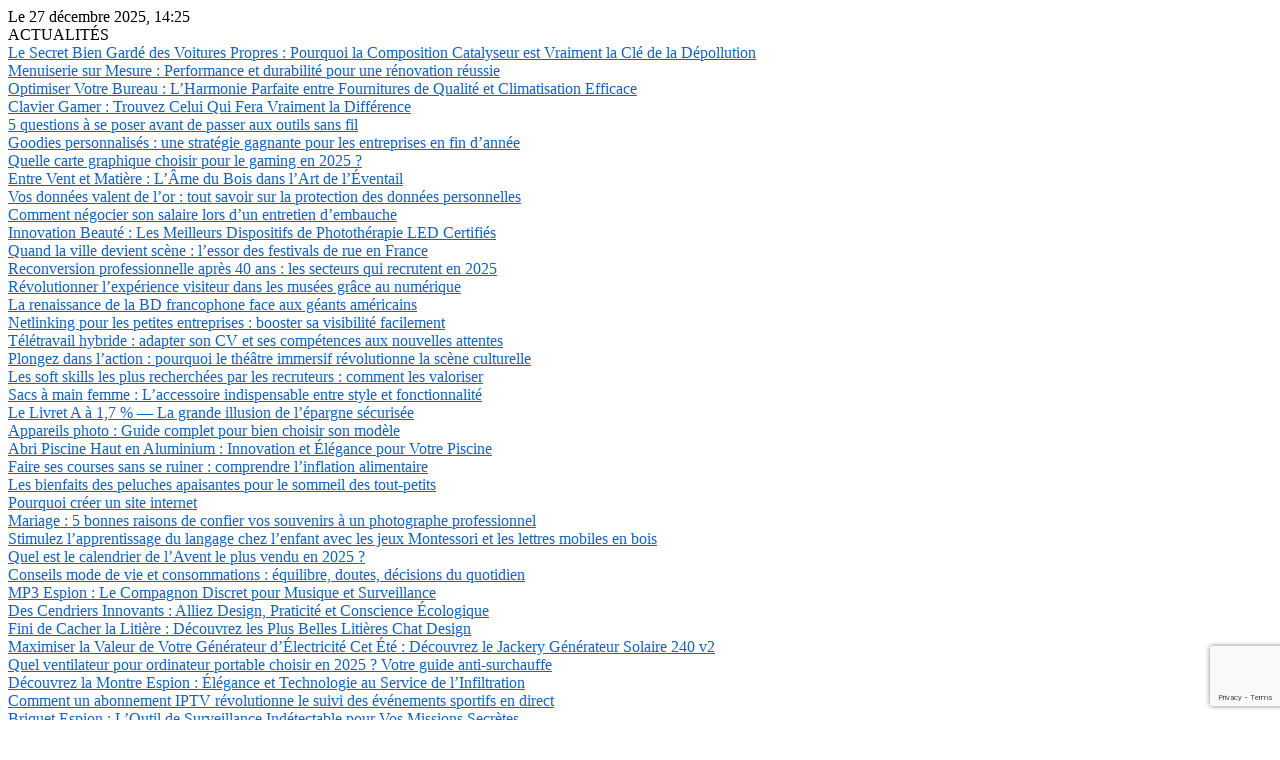

--- FILE ---
content_type: text/html; charset=UTF-8
request_url: https://reflinking.com/pourquoi-doit-on-acheter-une-voiture-chez-un-concessionnaire/
body_size: 32138
content:
<!DOCTYPE html>
<html lang="fr-FR">
<head>
<meta charset="UTF-8">
<meta http-equiv="X-UA-Compatible" content="IE=edge">
<meta name="viewport" content="width=device-width, initial-scale=1">
<link rel="profile" href="https://gmpg.org/xfn/11"/>
<link rel="shortcut icon" href="https://reflinking.com/wp-content/uploads/2019/11/cropped-90072c1a-e07d-4991-a0ea-6c9e906b1860_200x200.jpg"
type="image/x-icon"/>
<link rel="apple-touch-icon" sizes="180x180" href="https://reflinking.com/wp-content/uploads/2019/11/cropped-90072c1a-e07d-4991-a0ea-6c9e906b1860_200x200.jpg">
<link rel="alternate" type="application/rss+xml" title="Reflinking.com RSS Feed"
href="https://reflinking.com/feed/"/>
<link rel="alternate" type="application/atom+xml" title="Reflinking.com Atom Feed"
href="https://reflinking.com/feed/atom/"/>
<link rel="pingback" href="https://reflinking.com/xmlrpc.php"/>
<!--[if lt IE 9]>
<script src="https://reflinking.com/wp-content/themes/soledad/js/html5.js"></script>
<![endif]-->
<link rel='preconnect' href='https://fonts.googleapis.com' />
<link rel='preconnect' href='https://fonts.gstatic.com' />
<meta http-equiv='x-dns-prefetch-control' content='on'>
<link rel='dns-prefetch' href='//fonts.googleapis.com' />
<link rel='dns-prefetch' href='//fonts.gstatic.com' />
<link rel='dns-prefetch' href='//s.gravatar.com' />
<link rel='dns-prefetch' href='//www.google-analytics.com' />
<meta name='robots' content='index, follow, max-image-preview:large, max-snippet:-1, max-video-preview:-1' />
<!-- This site is optimized with the Yoast SEO plugin v26.6 - https://yoast.com/wordpress/plugins/seo/ -->
<title>Principales raisons d&#039;acheter une voiture chez un concessionnaire</title>
<meta name="description" content="Lorsqu’on veut un produit de qualité, le mieux est d’acheter directement aux fabricants surtout s’ils possèdent un point de vente." />
<link rel="canonical" href="https://reflinking.com/pourquoi-doit-on-acheter-une-voiture-chez-un-concessionnaire/" />
<meta property="og:locale" content="fr_FR" />
<meta property="og:type" content="article" />
<meta property="og:title" content="Principales raisons d&#039;acheter une voiture chez un concessionnaire" />
<meta property="og:description" content="Lorsqu’on veut un produit de qualité, le mieux est d’acheter directement aux fabricants surtout s’ils possèdent un point de vente." />
<meta property="og:url" content="https://reflinking.com/pourquoi-doit-on-acheter-une-voiture-chez-un-concessionnaire/" />
<meta property="og:site_name" content="Reflinking.com" />
<meta property="article:publisher" content="reflinking" />
<meta property="article:published_time" content="2017-11-01T07:17:05+00:00" />
<meta property="article:modified_time" content="2024-10-27T10:15:34+00:00" />
<meta property="og:image" content="https://reflinking.com/wp-content/uploads/2017/11/trajet-sur-les-autoroutes-avec-voiture.jpeg" />
<meta property="og:image:width" content="1219" />
<meta property="og:image:height" content="700" />
<meta property="og:image:type" content="image/jpeg" />
<meta name="author" content="Dev" />
<meta name="twitter:card" content="summary_large_image" />
<meta name="twitter:label1" content="Écrit par" />
<meta name="twitter:data1" content="Dev" />
<meta name="twitter:label2" content="Durée de lecture estimée" />
<meta name="twitter:data2" content="3 minutes" />
<script type="application/ld+json" class="yoast-schema-graph">{"@context":"https://schema.org","@graph":[{"@type":"Article","@id":"https://reflinking.com/pourquoi-doit-on-acheter-une-voiture-chez-un-concessionnaire/#article","isPartOf":{"@id":"https://reflinking.com/pourquoi-doit-on-acheter-une-voiture-chez-un-concessionnaire/"},"author":{"name":"Dev","@id":"https://reflinking.com/#/schema/person/e14c3f3cedd74b24094c820ab7f21628"},"headline":"Pourquoi doit-on acheter une voiture chez un concessionnaire ?","datePublished":"2017-11-01T07:17:05+00:00","dateModified":"2024-10-27T10:15:34+00:00","mainEntityOfPage":{"@id":"https://reflinking.com/pourquoi-doit-on-acheter-une-voiture-chez-un-concessionnaire/"},"wordCount":534,"publisher":{"@id":"https://reflinking.com/#/schema/person/ee4325a6a9dda571ec8736c14eaaab27"},"image":{"@id":"https://reflinking.com/pourquoi-doit-on-acheter-une-voiture-chez-un-concessionnaire/#primaryimage"},"thumbnailUrl":"https://reflinking.com/wp-content/uploads/2017/11/trajet-sur-les-autoroutes-avec-voiture.jpeg","articleSection":["Automobile"],"inLanguage":"fr-FR"},{"@type":"WebPage","@id":"https://reflinking.com/pourquoi-doit-on-acheter-une-voiture-chez-un-concessionnaire/","url":"https://reflinking.com/pourquoi-doit-on-acheter-une-voiture-chez-un-concessionnaire/","name":"Principales raisons d'acheter une voiture chez un concessionnaire","isPartOf":{"@id":"https://reflinking.com/#website"},"primaryImageOfPage":{"@id":"https://reflinking.com/pourquoi-doit-on-acheter-une-voiture-chez-un-concessionnaire/#primaryimage"},"image":{"@id":"https://reflinking.com/pourquoi-doit-on-acheter-une-voiture-chez-un-concessionnaire/#primaryimage"},"thumbnailUrl":"https://reflinking.com/wp-content/uploads/2017/11/trajet-sur-les-autoroutes-avec-voiture.jpeg","datePublished":"2017-11-01T07:17:05+00:00","dateModified":"2024-10-27T10:15:34+00:00","description":"Lorsqu’on veut un produit de qualité, le mieux est d’acheter directement aux fabricants surtout s’ils possèdent un point de vente.","breadcrumb":{"@id":"https://reflinking.com/pourquoi-doit-on-acheter-une-voiture-chez-un-concessionnaire/#breadcrumb"},"inLanguage":"fr-FR","potentialAction":[{"@type":"ReadAction","target":["https://reflinking.com/pourquoi-doit-on-acheter-une-voiture-chez-un-concessionnaire/"]}]},{"@type":"ImageObject","inLanguage":"fr-FR","@id":"https://reflinking.com/pourquoi-doit-on-acheter-une-voiture-chez-un-concessionnaire/#primaryimage","url":"https://reflinking.com/wp-content/uploads/2017/11/trajet-sur-les-autoroutes-avec-voiture.jpeg","contentUrl":"https://reflinking.com/wp-content/uploads/2017/11/trajet-sur-les-autoroutes-avec-voiture.jpeg","width":1219,"height":700,"caption":"acheter une voiture chez un concessionnaire"},{"@type":"BreadcrumbList","@id":"https://reflinking.com/pourquoi-doit-on-acheter-une-voiture-chez-un-concessionnaire/#breadcrumb","itemListElement":[{"@type":"ListItem","position":1,"name":"Accueil","item":"https://reflinking.com/"},{"@type":"ListItem","position":2,"name":"Pourquoi doit-on acheter une voiture chez un concessionnaire ?"}]},{"@type":"WebSite","@id":"https://reflinking.com/#website","url":"https://reflinking.com/","name":"Reflinking.com","description":"Blog de news, lisez et partagez nos articles","publisher":{"@id":"https://reflinking.com/#/schema/person/ee4325a6a9dda571ec8736c14eaaab27"},"potentialAction":[{"@type":"SearchAction","target":{"@type":"EntryPoint","urlTemplate":"https://reflinking.com/?s={search_term_string}"},"query-input":{"@type":"PropertyValueSpecification","valueRequired":true,"valueName":"search_term_string"}}],"inLanguage":"fr-FR"},{"@type":["Person","Organization"],"@id":"https://reflinking.com/#/schema/person/ee4325a6a9dda571ec8736c14eaaab27","name":"Amine","image":{"@type":"ImageObject","inLanguage":"fr-FR","@id":"https://reflinking.com/#/schema/person/image/","url":"https://secure.gravatar.com/avatar/83452bd9ced07ef0f6e5dccef41a198c3aae5b8832b9676e9f23b69afc779cfd?s=96&r=g","contentUrl":"https://secure.gravatar.com/avatar/83452bd9ced07ef0f6e5dccef41a198c3aae5b8832b9676e9f23b69afc779cfd?s=96&r=g","caption":"Amine"},"logo":{"@id":"https://reflinking.com/#/schema/person/image/"},"sameAs":["reflinking"]},{"@type":"Person","@id":"https://reflinking.com/#/schema/person/e14c3f3cedd74b24094c820ab7f21628","name":"Dev","image":{"@type":"ImageObject","inLanguage":"fr-FR","@id":"https://reflinking.com/#/schema/person/image/","url":"https://secure.gravatar.com/avatar/64c9373c746e181365705c8c8e5b05a5ab4350c9b5770e452476aea35f226b96?s=96&r=g","contentUrl":"https://secure.gravatar.com/avatar/64c9373c746e181365705c8c8e5b05a5ab4350c9b5770e452476aea35f226b96?s=96&r=g","caption":"Dev"}}]}</script>
<!-- / Yoast SEO plugin. -->
<link rel='dns-prefetch' href='//stats.wp.com' />
<link rel="alternate" type="application/rss+xml" title="Reflinking.com &raquo; Flux" href="https://reflinking.com/feed/" />
<link rel="alternate" type="application/rss+xml" title="Reflinking.com &raquo; Flux des commentaires" href="https://reflinking.com/comments/feed/" />
<link rel="alternate" title="oEmbed (JSON)" type="application/json+oembed" href="https://reflinking.com/wp-json/oembed/1.0/embed?url=https%3A%2F%2Freflinking.com%2Fpourquoi-doit-on-acheter-une-voiture-chez-un-concessionnaire%2F" />
<link rel="alternate" title="oEmbed (XML)" type="text/xml+oembed" href="https://reflinking.com/wp-json/oembed/1.0/embed?url=https%3A%2F%2Freflinking.com%2Fpourquoi-doit-on-acheter-une-voiture-chez-un-concessionnaire%2F&#038;format=xml" />
<style id='wp-img-auto-sizes-contain-inline-css' type='text/css'>
img:is([sizes=auto i],[sizes^="auto," i]){contain-intrinsic-size:3000px 1500px}
/*# sourceURL=wp-img-auto-sizes-contain-inline-css */
</style>
<style id='wp-block-library-inline-css' type='text/css'>
:root{--wp-block-synced-color:#7a00df;--wp-block-synced-color--rgb:122,0,223;--wp-bound-block-color:var(--wp-block-synced-color);--wp-editor-canvas-background:#ddd;--wp-admin-theme-color:#007cba;--wp-admin-theme-color--rgb:0,124,186;--wp-admin-theme-color-darker-10:#006ba1;--wp-admin-theme-color-darker-10--rgb:0,107,160.5;--wp-admin-theme-color-darker-20:#005a87;--wp-admin-theme-color-darker-20--rgb:0,90,135;--wp-admin-border-width-focus:2px}@media (min-resolution:192dpi){:root{--wp-admin-border-width-focus:1.5px}}.wp-element-button{cursor:pointer}:root .has-very-light-gray-background-color{background-color:#eee}:root .has-very-dark-gray-background-color{background-color:#313131}:root .has-very-light-gray-color{color:#eee}:root .has-very-dark-gray-color{color:#313131}:root .has-vivid-green-cyan-to-vivid-cyan-blue-gradient-background{background:linear-gradient(135deg,#00d084,#0693e3)}:root .has-purple-crush-gradient-background{background:linear-gradient(135deg,#34e2e4,#4721fb 50%,#ab1dfe)}:root .has-hazy-dawn-gradient-background{background:linear-gradient(135deg,#faaca8,#dad0ec)}:root .has-subdued-olive-gradient-background{background:linear-gradient(135deg,#fafae1,#67a671)}:root .has-atomic-cream-gradient-background{background:linear-gradient(135deg,#fdd79a,#004a59)}:root .has-nightshade-gradient-background{background:linear-gradient(135deg,#330968,#31cdcf)}:root .has-midnight-gradient-background{background:linear-gradient(135deg,#020381,#2874fc)}:root{--wp--preset--font-size--normal:16px;--wp--preset--font-size--huge:42px}.has-regular-font-size{font-size:1em}.has-larger-font-size{font-size:2.625em}.has-normal-font-size{font-size:var(--wp--preset--font-size--normal)}.has-huge-font-size{font-size:var(--wp--preset--font-size--huge)}.has-text-align-center{text-align:center}.has-text-align-left{text-align:left}.has-text-align-right{text-align:right}.has-fit-text{white-space:nowrap!important}#end-resizable-editor-section{display:none}.aligncenter{clear:both}.items-justified-left{justify-content:flex-start}.items-justified-center{justify-content:center}.items-justified-right{justify-content:flex-end}.items-justified-space-between{justify-content:space-between}.screen-reader-text{border:0;clip-path:inset(50%);height:1px;margin:-1px;overflow:hidden;padding:0;position:absolute;width:1px;word-wrap:normal!important}.screen-reader-text:focus{background-color:#ddd;clip-path:none;color:#444;display:block;font-size:1em;height:auto;left:5px;line-height:normal;padding:15px 23px 14px;text-decoration:none;top:5px;width:auto;z-index:100000}html :where(.has-border-color){border-style:solid}html :where([style*=border-top-color]){border-top-style:solid}html :where([style*=border-right-color]){border-right-style:solid}html :where([style*=border-bottom-color]){border-bottom-style:solid}html :where([style*=border-left-color]){border-left-style:solid}html :where([style*=border-width]){border-style:solid}html :where([style*=border-top-width]){border-top-style:solid}html :where([style*=border-right-width]){border-right-style:solid}html :where([style*=border-bottom-width]){border-bottom-style:solid}html :where([style*=border-left-width]){border-left-style:solid}html :where(img[class*=wp-image-]){height:auto;max-width:100%}:where(figure){margin:0 0 1em}html :where(.is-position-sticky){--wp-admin--admin-bar--position-offset:var(--wp-admin--admin-bar--height,0px)}@media screen and (max-width:600px){html :where(.is-position-sticky){--wp-admin--admin-bar--position-offset:0px}}
/*# sourceURL=wp-block-library-inline-css */
</style><style id='wp-block-heading-inline-css' type='text/css'>
h1:where(.wp-block-heading).has-background,h2:where(.wp-block-heading).has-background,h3:where(.wp-block-heading).has-background,h4:where(.wp-block-heading).has-background,h5:where(.wp-block-heading).has-background,h6:where(.wp-block-heading).has-background{padding:1.25em 2.375em}h1.has-text-align-left[style*=writing-mode]:where([style*=vertical-lr]),h1.has-text-align-right[style*=writing-mode]:where([style*=vertical-rl]),h2.has-text-align-left[style*=writing-mode]:where([style*=vertical-lr]),h2.has-text-align-right[style*=writing-mode]:where([style*=vertical-rl]),h3.has-text-align-left[style*=writing-mode]:where([style*=vertical-lr]),h3.has-text-align-right[style*=writing-mode]:where([style*=vertical-rl]),h4.has-text-align-left[style*=writing-mode]:where([style*=vertical-lr]),h4.has-text-align-right[style*=writing-mode]:where([style*=vertical-rl]),h5.has-text-align-left[style*=writing-mode]:where([style*=vertical-lr]),h5.has-text-align-right[style*=writing-mode]:where([style*=vertical-rl]),h6.has-text-align-left[style*=writing-mode]:where([style*=vertical-lr]),h6.has-text-align-right[style*=writing-mode]:where([style*=vertical-rl]){rotate:180deg}
/*# sourceURL=https://reflinking.com/wp-includes/blocks/heading/style.min.css */
</style>
<style id='wp-block-paragraph-inline-css' type='text/css'>
.is-small-text{font-size:.875em}.is-regular-text{font-size:1em}.is-large-text{font-size:2.25em}.is-larger-text{font-size:3em}.has-drop-cap:not(:focus):first-letter{float:left;font-size:8.4em;font-style:normal;font-weight:100;line-height:.68;margin:.05em .1em 0 0;text-transform:uppercase}body.rtl .has-drop-cap:not(:focus):first-letter{float:none;margin-left:.1em}p.has-drop-cap.has-background{overflow:hidden}:root :where(p.has-background){padding:1.25em 2.375em}:where(p.has-text-color:not(.has-link-color)) a{color:inherit}p.has-text-align-left[style*="writing-mode:vertical-lr"],p.has-text-align-right[style*="writing-mode:vertical-rl"]{rotate:180deg}
/*# sourceURL=https://reflinking.com/wp-includes/blocks/paragraph/style.min.css */
</style>
<style id='global-styles-inline-css' type='text/css'>
:root{--wp--preset--aspect-ratio--square: 1;--wp--preset--aspect-ratio--4-3: 4/3;--wp--preset--aspect-ratio--3-4: 3/4;--wp--preset--aspect-ratio--3-2: 3/2;--wp--preset--aspect-ratio--2-3: 2/3;--wp--preset--aspect-ratio--16-9: 16/9;--wp--preset--aspect-ratio--9-16: 9/16;--wp--preset--color--black: #000000;--wp--preset--color--cyan-bluish-gray: #abb8c3;--wp--preset--color--white: #ffffff;--wp--preset--color--pale-pink: #f78da7;--wp--preset--color--vivid-red: #cf2e2e;--wp--preset--color--luminous-vivid-orange: #ff6900;--wp--preset--color--luminous-vivid-amber: #fcb900;--wp--preset--color--light-green-cyan: #7bdcb5;--wp--preset--color--vivid-green-cyan: #00d084;--wp--preset--color--pale-cyan-blue: #8ed1fc;--wp--preset--color--vivid-cyan-blue: #0693e3;--wp--preset--color--vivid-purple: #9b51e0;--wp--preset--gradient--vivid-cyan-blue-to-vivid-purple: linear-gradient(135deg,rgb(6,147,227) 0%,rgb(155,81,224) 100%);--wp--preset--gradient--light-green-cyan-to-vivid-green-cyan: linear-gradient(135deg,rgb(122,220,180) 0%,rgb(0,208,130) 100%);--wp--preset--gradient--luminous-vivid-amber-to-luminous-vivid-orange: linear-gradient(135deg,rgb(252,185,0) 0%,rgb(255,105,0) 100%);--wp--preset--gradient--luminous-vivid-orange-to-vivid-red: linear-gradient(135deg,rgb(255,105,0) 0%,rgb(207,46,46) 100%);--wp--preset--gradient--very-light-gray-to-cyan-bluish-gray: linear-gradient(135deg,rgb(238,238,238) 0%,rgb(169,184,195) 100%);--wp--preset--gradient--cool-to-warm-spectrum: linear-gradient(135deg,rgb(74,234,220) 0%,rgb(151,120,209) 20%,rgb(207,42,186) 40%,rgb(238,44,130) 60%,rgb(251,105,98) 80%,rgb(254,248,76) 100%);--wp--preset--gradient--blush-light-purple: linear-gradient(135deg,rgb(255,206,236) 0%,rgb(152,150,240) 100%);--wp--preset--gradient--blush-bordeaux: linear-gradient(135deg,rgb(254,205,165) 0%,rgb(254,45,45) 50%,rgb(107,0,62) 100%);--wp--preset--gradient--luminous-dusk: linear-gradient(135deg,rgb(255,203,112) 0%,rgb(199,81,192) 50%,rgb(65,88,208) 100%);--wp--preset--gradient--pale-ocean: linear-gradient(135deg,rgb(255,245,203) 0%,rgb(182,227,212) 50%,rgb(51,167,181) 100%);--wp--preset--gradient--electric-grass: linear-gradient(135deg,rgb(202,248,128) 0%,rgb(113,206,126) 100%);--wp--preset--gradient--midnight: linear-gradient(135deg,rgb(2,3,129) 0%,rgb(40,116,252) 100%);--wp--preset--font-size--small: 12px;--wp--preset--font-size--medium: 20px;--wp--preset--font-size--large: 32px;--wp--preset--font-size--x-large: 42px;--wp--preset--font-size--normal: 14px;--wp--preset--font-size--huge: 42px;--wp--preset--spacing--20: 0.44rem;--wp--preset--spacing--30: 0.67rem;--wp--preset--spacing--40: 1rem;--wp--preset--spacing--50: 1.5rem;--wp--preset--spacing--60: 2.25rem;--wp--preset--spacing--70: 3.38rem;--wp--preset--spacing--80: 5.06rem;--wp--preset--shadow--natural: 6px 6px 9px rgba(0, 0, 0, 0.2);--wp--preset--shadow--deep: 12px 12px 50px rgba(0, 0, 0, 0.4);--wp--preset--shadow--sharp: 6px 6px 0px rgba(0, 0, 0, 0.2);--wp--preset--shadow--outlined: 6px 6px 0px -3px rgb(255, 255, 255), 6px 6px rgb(0, 0, 0);--wp--preset--shadow--crisp: 6px 6px 0px rgb(0, 0, 0);}:where(.is-layout-flex){gap: 0.5em;}:where(.is-layout-grid){gap: 0.5em;}body .is-layout-flex{display: flex;}.is-layout-flex{flex-wrap: wrap;align-items: center;}.is-layout-flex > :is(*, div){margin: 0;}body .is-layout-grid{display: grid;}.is-layout-grid > :is(*, div){margin: 0;}:where(.wp-block-columns.is-layout-flex){gap: 2em;}:where(.wp-block-columns.is-layout-grid){gap: 2em;}:where(.wp-block-post-template.is-layout-flex){gap: 1.25em;}:where(.wp-block-post-template.is-layout-grid){gap: 1.25em;}.has-black-color{color: var(--wp--preset--color--black) !important;}.has-cyan-bluish-gray-color{color: var(--wp--preset--color--cyan-bluish-gray) !important;}.has-white-color{color: var(--wp--preset--color--white) !important;}.has-pale-pink-color{color: var(--wp--preset--color--pale-pink) !important;}.has-vivid-red-color{color: var(--wp--preset--color--vivid-red) !important;}.has-luminous-vivid-orange-color{color: var(--wp--preset--color--luminous-vivid-orange) !important;}.has-luminous-vivid-amber-color{color: var(--wp--preset--color--luminous-vivid-amber) !important;}.has-light-green-cyan-color{color: var(--wp--preset--color--light-green-cyan) !important;}.has-vivid-green-cyan-color{color: var(--wp--preset--color--vivid-green-cyan) !important;}.has-pale-cyan-blue-color{color: var(--wp--preset--color--pale-cyan-blue) !important;}.has-vivid-cyan-blue-color{color: var(--wp--preset--color--vivid-cyan-blue) !important;}.has-vivid-purple-color{color: var(--wp--preset--color--vivid-purple) !important;}.has-black-background-color{background-color: var(--wp--preset--color--black) !important;}.has-cyan-bluish-gray-background-color{background-color: var(--wp--preset--color--cyan-bluish-gray) !important;}.has-white-background-color{background-color: var(--wp--preset--color--white) !important;}.has-pale-pink-background-color{background-color: var(--wp--preset--color--pale-pink) !important;}.has-vivid-red-background-color{background-color: var(--wp--preset--color--vivid-red) !important;}.has-luminous-vivid-orange-background-color{background-color: var(--wp--preset--color--luminous-vivid-orange) !important;}.has-luminous-vivid-amber-background-color{background-color: var(--wp--preset--color--luminous-vivid-amber) !important;}.has-light-green-cyan-background-color{background-color: var(--wp--preset--color--light-green-cyan) !important;}.has-vivid-green-cyan-background-color{background-color: var(--wp--preset--color--vivid-green-cyan) !important;}.has-pale-cyan-blue-background-color{background-color: var(--wp--preset--color--pale-cyan-blue) !important;}.has-vivid-cyan-blue-background-color{background-color: var(--wp--preset--color--vivid-cyan-blue) !important;}.has-vivid-purple-background-color{background-color: var(--wp--preset--color--vivid-purple) !important;}.has-black-border-color{border-color: var(--wp--preset--color--black) !important;}.has-cyan-bluish-gray-border-color{border-color: var(--wp--preset--color--cyan-bluish-gray) !important;}.has-white-border-color{border-color: var(--wp--preset--color--white) !important;}.has-pale-pink-border-color{border-color: var(--wp--preset--color--pale-pink) !important;}.has-vivid-red-border-color{border-color: var(--wp--preset--color--vivid-red) !important;}.has-luminous-vivid-orange-border-color{border-color: var(--wp--preset--color--luminous-vivid-orange) !important;}.has-luminous-vivid-amber-border-color{border-color: var(--wp--preset--color--luminous-vivid-amber) !important;}.has-light-green-cyan-border-color{border-color: var(--wp--preset--color--light-green-cyan) !important;}.has-vivid-green-cyan-border-color{border-color: var(--wp--preset--color--vivid-green-cyan) !important;}.has-pale-cyan-blue-border-color{border-color: var(--wp--preset--color--pale-cyan-blue) !important;}.has-vivid-cyan-blue-border-color{border-color: var(--wp--preset--color--vivid-cyan-blue) !important;}.has-vivid-purple-border-color{border-color: var(--wp--preset--color--vivid-purple) !important;}.has-vivid-cyan-blue-to-vivid-purple-gradient-background{background: var(--wp--preset--gradient--vivid-cyan-blue-to-vivid-purple) !important;}.has-light-green-cyan-to-vivid-green-cyan-gradient-background{background: var(--wp--preset--gradient--light-green-cyan-to-vivid-green-cyan) !important;}.has-luminous-vivid-amber-to-luminous-vivid-orange-gradient-background{background: var(--wp--preset--gradient--luminous-vivid-amber-to-luminous-vivid-orange) !important;}.has-luminous-vivid-orange-to-vivid-red-gradient-background{background: var(--wp--preset--gradient--luminous-vivid-orange-to-vivid-red) !important;}.has-very-light-gray-to-cyan-bluish-gray-gradient-background{background: var(--wp--preset--gradient--very-light-gray-to-cyan-bluish-gray) !important;}.has-cool-to-warm-spectrum-gradient-background{background: var(--wp--preset--gradient--cool-to-warm-spectrum) !important;}.has-blush-light-purple-gradient-background{background: var(--wp--preset--gradient--blush-light-purple) !important;}.has-blush-bordeaux-gradient-background{background: var(--wp--preset--gradient--blush-bordeaux) !important;}.has-luminous-dusk-gradient-background{background: var(--wp--preset--gradient--luminous-dusk) !important;}.has-pale-ocean-gradient-background{background: var(--wp--preset--gradient--pale-ocean) !important;}.has-electric-grass-gradient-background{background: var(--wp--preset--gradient--electric-grass) !important;}.has-midnight-gradient-background{background: var(--wp--preset--gradient--midnight) !important;}.has-small-font-size{font-size: var(--wp--preset--font-size--small) !important;}.has-medium-font-size{font-size: var(--wp--preset--font-size--medium) !important;}.has-large-font-size{font-size: var(--wp--preset--font-size--large) !important;}.has-x-large-font-size{font-size: var(--wp--preset--font-size--x-large) !important;}
/*# sourceURL=global-styles-inline-css */
</style>
<style id='classic-theme-styles-inline-css' type='text/css'>
/*! This file is auto-generated */
.wp-block-button__link{color:#fff;background-color:#32373c;border-radius:9999px;box-shadow:none;text-decoration:none;padding:calc(.667em + 2px) calc(1.333em + 2px);font-size:1.125em}.wp-block-file__button{background:#32373c;color:#fff;text-decoration:none}
/*# sourceURL=/wp-includes/css/classic-themes.min.css */
</style>
<!-- <link rel='stylesheet' id='contact-form-7-css' href='https://reflinking.com/wp-content/plugins/contact-form-7/includes/css/styles.css?ver=6.1.4' type='text/css' media='all' /> -->
<!-- <link rel='stylesheet' id='widgetopts-styles-css' href='https://reflinking.com/wp-content/plugins/widget-options/assets/css/widget-options.css?ver=4.1.3' type='text/css' media='all' /> -->
<!-- <link rel='stylesheet' id='ez-toc-css' href='https://reflinking.com/wp-content/plugins/easy-table-of-contents/assets/css/screen.min.css?ver=2.0.79.2' type='text/css' media='all' /> -->
<link rel="stylesheet" type="text/css" href="//reflinking.com/wp-content/cache/wpfc-minified/2qyqnxf5/ha5y8.css" media="all"/>
<style id='ez-toc-inline-css' type='text/css'>
div#ez-toc-container .ez-toc-title {font-size: 120%;}div#ez-toc-container .ez-toc-title {font-weight: 500;}div#ez-toc-container ul li , div#ez-toc-container ul li a {font-size: 95%;}div#ez-toc-container ul li , div#ez-toc-container ul li a {font-weight: 500;}div#ez-toc-container nav ul ul li {font-size: 90%;}.ez-toc-box-title {font-weight: bold; margin-bottom: 10px; text-align: center; text-transform: uppercase; letter-spacing: 1px; color: #666; padding-bottom: 5px;position:absolute;top:-4%;left:5%;background-color: inherit;transition: top 0.3s ease;}.ez-toc-box-title.toc-closed {top:-25%;}
.ez-toc-container-direction {direction: ltr;}.ez-toc-counter ul{counter-reset: item ;}.ez-toc-counter nav ul li a::before {content: counters(item, '.', decimal) '. ';display: inline-block;counter-increment: item;flex-grow: 0;flex-shrink: 0;margin-right: .2em; float: left; }.ez-toc-widget-direction {direction: ltr;}.ez-toc-widget-container ul{counter-reset: item ;}.ez-toc-widget-container nav ul li a::before {content: counters(item, '.', decimal) '. ';display: inline-block;counter-increment: item;flex-grow: 0;flex-shrink: 0;margin-right: .2em; float: left; }
/*# sourceURL=ez-toc-inline-css */
</style>
<!-- <link rel='stylesheet' id='penci-main-style-css' href='https://reflinking.com/wp-content/themes/soledad/main.css?ver=8.3.1' type='text/css' media='all' /> -->
<!-- <link rel='stylesheet' id='penci-font-awesomeold-css' href='https://reflinking.com/wp-content/themes/soledad/css/font-awesome.4.7.0.swap.min.css?ver=4.7.0' type='text/css' media='all' /> -->
<!-- <link rel='stylesheet' id='penci_icon-css' href='https://reflinking.com/wp-content/themes/soledad/css/penci-icon.css?ver=8.3.1' type='text/css' media='all' /> -->
<!-- <link rel='stylesheet' id='penci_style-css' href='https://reflinking.com/wp-content/themes/soledad/style.css?ver=8.3.1' type='text/css' media='all' /> -->
<!-- <link rel='stylesheet' id='penci_social_counter-css' href='https://reflinking.com/wp-content/themes/soledad/css/social-counter.css?ver=8.3.1' type='text/css' media='all' /> -->
<!-- <link rel='stylesheet' id='sabai-css' href='https://reflinking.com/wp-content/plugins/sabai/assets/css/main.min.css?ver=1.4.17' type='text/css' media='all' /> -->
<!-- <link rel='stylesheet' id='sabai-font-awesome-css' href='https://reflinking.com/wp-content/plugins/sabai/assets/css/font-awesome.min.css?ver=1.4.17' type='text/css' media='all' /> -->
<!-- <link rel='stylesheet' id='sabai-directory-css' href='https://reflinking.com/wp-content/plugins/sabai-directory/assets/css/main.min.css?ver=1.4.17' type='text/css' media='all' /> -->
<link rel="stylesheet" type="text/css" href="//reflinking.com/wp-content/cache/wpfc-minified/jyorh64c/ha5y8.css" media="all"/>
<script src='//reflinking.com/wp-content/cache/wpfc-minified/ovfypdu/ha5y8.js' type="text/javascript"></script>
<!-- <script type="text/javascript" src="https://reflinking.com/wp-includes/js/jquery/jquery.min.js?ver=3.7.1" id="jquery-core-js"></script> -->
<!-- <script type="text/javascript" src="https://reflinking.com/wp-includes/js/jquery/jquery-migrate.min.js?ver=3.4.1" id="jquery-migrate-js"></script> -->
<link rel="https://api.w.org/" href="https://reflinking.com/wp-json/" /><link rel="alternate" title="JSON" type="application/json" href="https://reflinking.com/wp-json/wp/v2/posts/647" /><link rel="EditURI" type="application/rsd+xml" title="RSD" href="https://reflinking.com/xmlrpc.php?rsd" />
<style>img#wpstats{display:none}</style>
<style id="penci-custom-style" type="text/css">body{ --pcbg-cl: #fff; --pctext-cl: #313131; --pcborder-cl: #dedede; --pcheading-cl: #313131; --pcmeta-cl: #888888; --pcaccent-cl: #6eb48c; --pcbody-font: 'PT Serif', serif; --pchead-font: 'Raleway', sans-serif; --pchead-wei: bold; } .single.penci-body-single-style-5 #header, .single.penci-body-single-style-6 #header, .single.penci-body-single-style-10 #header, .single.penci-body-single-style-5 .pc-wrapbuilder-header, .single.penci-body-single-style-6 .pc-wrapbuilder-header, .single.penci-body-single-style-10 .pc-wrapbuilder-header { --pchd-mg: 40px; } .fluid-width-video-wrapper > div { position: absolute; left: 0; right: 0; top: 0; width: 100%; height: 100%; } .yt-video-place { position: relative; text-align: center; } .yt-video-place.embed-responsive .start-video { display: block; top: 0; left: 0; bottom: 0; right: 0; position: absolute; transform: none; } .yt-video-place.embed-responsive .start-video img { margin: 0; padding: 0; top: 50%; display: inline-block; position: absolute; left: 50%; transform: translate(-50%, -50%); width: 68px; height: auto; } .penci-hide-tagupdated{ display: none !important; } .featured-area .penci-image-holder, .featured-area .penci-slider4-overlay, .featured-area .penci-slide-overlay .overlay-link, .featured-style-29 .featured-slider-overlay, .penci-slider38-overlay{ border-radius: ; -webkit-border-radius: ; } .penci-featured-content-right:before{ border-top-right-radius: ; border-bottom-right-radius: ; } .penci-flat-overlay .penci-slide-overlay .penci-mag-featured-content:before{ border-bottom-left-radius: ; border-bottom-right-radius: ; } .container-single .post-image{ border-radius: ; -webkit-border-radius: ; } .penci-mega-thumbnail .penci-image-holder{ border-radius: ; -webkit-border-radius: ; } body{ --pcaccent-cl: #1565c0; } .penci-menuhbg-toggle:hover .lines-button:after, .penci-menuhbg-toggle:hover .penci-lines:before, .penci-menuhbg-toggle:hover .penci-lines:after,.tags-share-box.tags-share-box-s2 .post-share-plike,.penci-video_playlist .penci-playlist-title,.pencisc-column-2.penci-video_playlist .penci-video-nav .playlist-panel-item, .pencisc-column-1.penci-video_playlist .penci-video-nav .playlist-panel-item,.penci-video_playlist .penci-custom-scroll::-webkit-scrollbar-thumb, .pencisc-button, .post-entry .pencisc-button, .penci-dropcap-box, .penci-dropcap-circle, .penci-login-register input[type="submit"]:hover, .penci-ld .penci-ldin:before, .penci-ldspinner > div{ background: #1565c0; } a, .post-entry .penci-portfolio-filter ul li a:hover, .penci-portfolio-filter ul li a:hover, .penci-portfolio-filter ul li.active a, .post-entry .penci-portfolio-filter ul li.active a, .penci-countdown .countdown-amount, .archive-box h1, .post-entry a, .container.penci-breadcrumb span a:hover,.container.penci-breadcrumb a:hover, .post-entry blockquote:before, .post-entry blockquote cite, .post-entry blockquote .author, .wpb_text_column blockquote:before, .wpb_text_column blockquote cite, .wpb_text_column blockquote .author, .penci-pagination a:hover, ul.penci-topbar-menu > li a:hover, div.penci-topbar-menu > ul > li a:hover, .penci-recipe-heading a.penci-recipe-print,.penci-review-metas .penci-review-btnbuy, .main-nav-social a:hover, .widget-social .remove-circle a:hover i, .penci-recipe-index .cat > a.penci-cat-name, #bbpress-forums li.bbp-body ul.forum li.bbp-forum-info a:hover, #bbpress-forums li.bbp-body ul.topic li.bbp-topic-title a:hover, #bbpress-forums li.bbp-body ul.forum li.bbp-forum-info .bbp-forum-content a, #bbpress-forums li.bbp-body ul.topic p.bbp-topic-meta a, #bbpress-forums .bbp-breadcrumb a:hover, #bbpress-forums .bbp-forum-freshness a:hover, #bbpress-forums .bbp-topic-freshness a:hover, #buddypress ul.item-list li div.item-title a, #buddypress ul.item-list li h4 a, #buddypress .activity-header a:first-child, #buddypress .comment-meta a:first-child, #buddypress .acomment-meta a:first-child, div.bbp-template-notice a:hover, .penci-menu-hbg .menu li a .indicator:hover, .penci-menu-hbg .menu li a:hover, #sidebar-nav .menu li a:hover, .penci-rlt-popup .rltpopup-meta .rltpopup-title:hover, .penci-video_playlist .penci-video-playlist-item .penci-video-title:hover, .penci_list_shortcode li:before, .penci-dropcap-box-outline, .penci-dropcap-circle-outline, .penci-dropcap-regular, .penci-dropcap-bold{ color: #1565c0; } .penci-home-popular-post ul.slick-dots li button:hover, .penci-home-popular-post ul.slick-dots li.slick-active button, .post-entry blockquote .author span:after, .error-image:after, .error-404 .go-back-home a:after, .penci-header-signup-form, .woocommerce span.onsale, .woocommerce #respond input#submit:hover, .woocommerce a.button:hover, .woocommerce button.button:hover, .woocommerce input.button:hover, .woocommerce nav.woocommerce-pagination ul li span.current, .woocommerce div.product .entry-summary div[itemprop="description"]:before, .woocommerce div.product .entry-summary div[itemprop="description"] blockquote .author span:after, .woocommerce div.product .woocommerce-tabs #tab-description blockquote .author span:after, .woocommerce #respond input#submit.alt:hover, .woocommerce a.button.alt:hover, .woocommerce button.button.alt:hover, .woocommerce input.button.alt:hover, .pcheader-icon.shoping-cart-icon > a > span, #penci-demobar .buy-button, #penci-demobar .buy-button:hover, .penci-recipe-heading a.penci-recipe-print:hover,.penci-review-metas .penci-review-btnbuy:hover, .penci-review-process span, .penci-review-score-total, #navigation.menu-style-2 ul.menu ul.sub-menu:before, #navigation.menu-style-2 .menu ul ul.sub-menu:before, .penci-go-to-top-floating, .post-entry.blockquote-style-2 blockquote:before, #bbpress-forums #bbp-search-form .button, #bbpress-forums #bbp-search-form .button:hover, .wrapper-boxed .bbp-pagination-links span.current, #bbpress-forums #bbp_reply_submit:hover, #bbpress-forums #bbp_topic_submit:hover,#main .bbp-login-form .bbp-submit-wrapper button[type="submit"]:hover, #buddypress .dir-search input[type=submit], #buddypress .groups-members-search input[type=submit], #buddypress button:hover, #buddypress a.button:hover, #buddypress a.button:focus, #buddypress input[type=button]:hover, #buddypress input[type=reset]:hover, #buddypress ul.button-nav li a:hover, #buddypress ul.button-nav li.current a, #buddypress div.generic-button a:hover, #buddypress .comment-reply-link:hover, #buddypress input[type=submit]:hover, #buddypress div.pagination .pagination-links .current, #buddypress div.item-list-tabs ul li.selected a, #buddypress div.item-list-tabs ul li.current a, #buddypress div.item-list-tabs ul li a:hover, #buddypress table.notifications thead tr, #buddypress table.notifications-settings thead tr, #buddypress table.profile-settings thead tr, #buddypress table.profile-fields thead tr, #buddypress table.wp-profile-fields thead tr, #buddypress table.messages-notices thead tr, #buddypress table.forum thead tr, #buddypress input[type=submit] { background-color: #1565c0; } .penci-pagination ul.page-numbers li span.current, #comments_pagination span { color: #fff; background: #1565c0; border-color: #1565c0; } .footer-instagram h4.footer-instagram-title > span:before, .woocommerce nav.woocommerce-pagination ul li span.current, .penci-pagination.penci-ajax-more a.penci-ajax-more-button:hover, .penci-recipe-heading a.penci-recipe-print:hover,.penci-review-metas .penci-review-btnbuy:hover, .home-featured-cat-content.style-14 .magcat-padding:before, .wrapper-boxed .bbp-pagination-links span.current, #buddypress .dir-search input[type=submit], #buddypress .groups-members-search input[type=submit], #buddypress button:hover, #buddypress a.button:hover, #buddypress a.button:focus, #buddypress input[type=button]:hover, #buddypress input[type=reset]:hover, #buddypress ul.button-nav li a:hover, #buddypress ul.button-nav li.current a, #buddypress div.generic-button a:hover, #buddypress .comment-reply-link:hover, #buddypress input[type=submit]:hover, #buddypress div.pagination .pagination-links .current, #buddypress input[type=submit], form.pc-searchform.penci-hbg-search-form input.search-input:hover, form.pc-searchform.penci-hbg-search-form input.search-input:focus, .penci-dropcap-box-outline, .penci-dropcap-circle-outline { border-color: #1565c0; } .woocommerce .woocommerce-error, .woocommerce .woocommerce-info, .woocommerce .woocommerce-message { border-top-color: #1565c0; } .penci-slider ol.penci-control-nav li a.penci-active, .penci-slider ol.penci-control-nav li a:hover, .penci-related-carousel .owl-dot.active span, .penci-owl-carousel-slider .owl-dot.active span{ border-color: #1565c0; background-color: #1565c0; } .woocommerce .woocommerce-message:before, .woocommerce form.checkout table.shop_table .order-total .amount, .woocommerce ul.products li.product .price ins, .woocommerce ul.products li.product .price, .woocommerce div.product p.price ins, .woocommerce div.product span.price ins, .woocommerce div.product p.price, .woocommerce div.product .entry-summary div[itemprop="description"] blockquote:before, .woocommerce div.product .woocommerce-tabs #tab-description blockquote:before, .woocommerce div.product .entry-summary div[itemprop="description"] blockquote cite, .woocommerce div.product .entry-summary div[itemprop="description"] blockquote .author, .woocommerce div.product .woocommerce-tabs #tab-description blockquote cite, .woocommerce div.product .woocommerce-tabs #tab-description blockquote .author, .woocommerce div.product .product_meta > span a:hover, .woocommerce div.product .woocommerce-tabs ul.tabs li.active, .woocommerce ul.cart_list li .amount, .woocommerce ul.product_list_widget li .amount, .woocommerce table.shop_table td.product-name a:hover, .woocommerce table.shop_table td.product-price span, .woocommerce table.shop_table td.product-subtotal span, .woocommerce-cart .cart-collaterals .cart_totals table td .amount, .woocommerce .woocommerce-info:before, .woocommerce div.product span.price, .penci-container-inside.penci-breadcrumb span a:hover,.penci-container-inside.penci-breadcrumb a:hover { color: #1565c0; } .standard-content .penci-more-link.penci-more-link-button a.more-link, .penci-readmore-btn.penci-btn-make-button a, .penci-featured-cat-seemore.penci-btn-make-button a{ background-color: #1565c0; color: #fff; } .penci-vernav-toggle:before{ border-top-color: #1565c0; color: #fff; } .penci-pagination.penci-ajax-more a.penci-ajax-more-button{ color: #1565c0; } .penci-pagination.penci-ajax-more a.penci-ajax-more-button:hover{ background-color: #1565c0; } a.penci-topbar-post-title { text-transform: none; } .penci-topbar-trending{ max-width: 820px; } #penci-login-popup:before{ opacity: ; } @media only screen and (max-width: 767px){ .penci-top-bar .pctopbar-item.penci-topbar-trending { display: block; } } .header-header-1.has-bottom-line, .header-header-4.has-bottom-line, .header-header-7.has-bottom-line { border-bottom: none; } #navigation ul.menu > li > a:before, #navigation .menu > ul > li > a:before{ content: none; } #navigation .menu > li > a:hover, #navigation .menu li.current-menu-item > a, #navigation .menu > li.current_page_item > a, #navigation .menu > li:hover > a, #navigation .menu > li.current-menu-ancestor > a, #navigation .menu > li.current-menu-item > a, #navigation .menu .sub-menu li a:hover, #navigation .menu .sub-menu li.current-menu-item > a, #navigation .sub-menu li:hover > a { color: #ffffff; } #navigation ul.menu > li > a:before, #navigation .menu > ul > li > a:before { background: #ffffff; } #navigation.menu-item-padding .menu > li > a:hover, #navigation.menu-item-padding .menu > li:hover > a, #navigation.menu-item-padding .menu > li.current-menu-item > a, #navigation.menu-item-padding .menu > li.current_page_item > a, #navigation.menu-item-padding .menu > li.current-menu-ancestor > a, #navigation.menu-item-padding .menu > li.current-menu-item > a { background-color: #1e73be; } #navigation ul.menu > li > a, #navigation .menu > ul > li > a { font-size: 12px; } #navigation ul.menu ul.sub-menu li > a, #navigation .penci-megamenu .penci-mega-child-categories a, #navigation .penci-megamenu .post-mega-title a, #navigation .menu ul ul.sub-menu li a { font-size: 12px; } #navigation .menu .sub-menu li a:hover, #navigation .menu .sub-menu li.current-menu-item > a, #navigation .sub-menu li:hover > a { color: #1e73be; } .penci-homepage-title.penci-magazine-title h3 a, .penci-border-arrow.penci-homepage-title .inner-arrow { font-size: 13px; } .penci-header-signup-form { padding-top: px; padding-bottom: px; } .penci-slide-overlay .overlay-link, .penci-slider38-overlay, .penci-flat-overlay .penci-slide-overlay .penci-mag-featured-content:before { opacity: ; } .penci-item-mag:hover .penci-slide-overlay .overlay-link, .featured-style-38 .item:hover .penci-slider38-overlay, .penci-flat-overlay .penci-item-mag:hover .penci-slide-overlay .penci-mag-featured-content:before { opacity: ; } .penci-featured-content .featured-slider-overlay { opacity: ; } .featured-style-29 .featured-slider-overlay { opacity: ; } .penci-standard-cat .cat > a.penci-cat-name { color: #01579b; } .penci-standard-cat .cat:before, .penci-standard-cat .cat:after { background-color: #01579b; } .header-standard .post-entry a:hover, .header-standard .author-post span a:hover, .standard-content a, .standard-content .post-entry a, .standard-post-entry a.more-link:hover, .penci-post-box-meta .penci-box-meta a:hover, .standard-content .post-entry blockquote:before, .post-entry blockquote cite, .post-entry blockquote .author, .standard-content-special .author-quote span, .standard-content-special .format-post-box .post-format-icon i, .standard-content-special .format-post-box .dt-special a:hover, .standard-content .penci-more-link a.more-link, .standard-content .penci-post-box-meta .penci-box-meta a:hover { color: #01579b; } .standard-content .penci-more-link.penci-more-link-button a.more-link{ background-color: #01579b; color: #fff; } .standard-content-special .author-quote span:before, .standard-content-special .author-quote span:after, .standard-content .post-entry ul li:before, .post-entry blockquote .author span:after, .header-standard:after { background-color: #01579b; } .penci-more-link a.more-link:before, .penci-more-link a.more-link:after { border-color: #01579b; } .penci-grid li .item h2 a, .penci-masonry .item-masonry h2 a, .grid-mixed .mixed-detail h2 a, .overlay-header-box .overlay-title a { text-transform: none; } .penci-grid li .item h2 a, .penci-masonry .item-masonry h2 a { } .penci-featured-infor .cat a.penci-cat-name, .penci-grid .cat a.penci-cat-name, .penci-masonry .cat a.penci-cat-name, .penci-featured-infor .cat a.penci-cat-name { color: #01579b; } .penci-featured-infor .cat a.penci-cat-name:after, .penci-grid .cat a.penci-cat-name:after, .penci-masonry .cat a.penci-cat-name:after, .penci-featured-infor .cat a.penci-cat-name:after{ border-color: #01579b; } .overlay-post-box-meta .overlay-share a:hover, .overlay-author a:hover, .penci-grid .standard-content-special .format-post-box .dt-special a:hover, .grid-post-box-meta span a:hover, .grid-post-box-meta span a.comment-link:hover, .penci-grid .standard-content-special .author-quote span, .penci-grid .standard-content-special .format-post-box .post-format-icon i, .grid-mixed .penci-post-box-meta .penci-box-meta a:hover { color: #0c5d9b; } .penci-grid .standard-content-special .author-quote span:before, .penci-grid .standard-content-special .author-quote span:after, .grid-header-box:after, .list-post .header-list-style:after { background-color: #0c5d9b; } .penci-grid .post-box-meta span:after, .penci-masonry .post-box-meta span:after { border-color: #0c5d9b; } .penci-readmore-btn.penci-btn-make-button a{ background-color: #0c5d9b; color: #fff; } .penci-grid li.typography-style .overlay-typography { opacity: ; } .penci-grid li.typography-style:hover .overlay-typography { opacity: ; } .penci-sidebar-content.style-11 .penci-border-arrow .inner-arrow, .penci-sidebar-content.style-12 .penci-border-arrow .inner-arrow, .penci-sidebar-content.style-14 .penci-border-arrow .inner-arrow:before, .penci-sidebar-content.style-13 .penci-border-arrow .inner-arrow, .penci-sidebar-content .penci-border-arrow .inner-arrow, .penci-sidebar-content.style-15 .penci-border-arrow .inner-arrow{ background-color: #000000; } .penci-sidebar-content.style-2 .penci-border-arrow:after{ border-top-color: #000000; } .penci-sidebar-content .penci-border-arrow .inner-arrow { color: #ffffff; } #footer-copyright * { font-style: normal; } .footer-widget-wrapper .penci-tweets-widget-content .icon-tweets, .footer-widget-wrapper .penci-tweets-widget-content .tweet-intents a, .footer-widget-wrapper .penci-tweets-widget-content .tweet-intents span:after, .footer-widget-wrapper .widget ul.side-newsfeed li .side-item .side-item-text h4 a:hover, .footer-widget-wrapper .widget a:hover, .footer-widget-wrapper .widget-social a:hover span, .footer-widget-wrapper a:hover, .footer-widget-wrapper .widget-social.remove-circle a:hover i, .footer-widget-wrapper .widget ul.side-newsfeed li .side-item .side-item-text .side-item-meta a:hover{ color: #01579b; } .footer-widget-wrapper .widget .tagcloud a:hover, .footer-widget-wrapper .widget-social a:hover i, .footer-widget-wrapper .mc4wp-form input[type="submit"]:hover, .footer-widget-wrapper .widget input[type="submit"]:hover,.footer-widget-wrapper .penci-user-logged-in .penci-user-action-links a:hover, .footer-widget-wrapper .widget button[type="submit"]:hover { color: #fff; background-color: #01579b; border-color: #01579b; } .footer-widget-wrapper .about-widget .about-me-heading:before { border-color: #01579b; } .footer-widget-wrapper .penci-tweets-widget-content .tweet-intents-inner:before, .footer-widget-wrapper .penci-tweets-widget-content .tweet-intents-inner:after { background-color: #01579b; } .footer-widget-wrapper .penci-owl-carousel.penci-tweets-slider .owl-dots .owl-dot.active span, .footer-widget-wrapper .penci-owl-carousel.penci-tweets-slider .owl-dots .owl-dot:hover span { border-color: #01579b; background: #01579b; } ul.footer-socials li a i { color: #666666; border-color: #666666; } ul.footer-socials li a:hover i { background-color: #01579b; border-color: #01579b; } ul.footer-socials li a span { color: #666666; } ul.footer-socials li a:hover span { color: #01579b; } .footer-socials-section, .penci-footer-social-moved{ border-color: #212121; } #footer-section, .penci-footer-social-moved{ background-color: #111111; } #footer-section .footer-menu li a { color: #666666; } #footer-section .footer-menu li a:hover { color: #01579b; } #footer-section, #footer-copyright * { color: #666666; } .penci-go-to-top-floating { background-color: #01579b; } #footer-section a { color: #01579b; } .penci-user-logged-in .penci-user-action-links a:hover, .penci-login-register input[type="submit"]:hover, .footer-widget-wrapper .widget button[type="submit"]:hover,.footer-widget-wrapper .mc4wp-form input[type="submit"]:hover, .footer-widget-wrapper .widget input[type="submit"]:hover,.widget input[type="submit"]:hover, .widget button[type="submit"]:hover, .contact-form input[type=submit]:hover, #respond #submit:hover, .wpcf7 input[type="submit"]:hover, .widget_wysija input[type="submit"]:hover, div.wpforms-container .wpforms-form.wpforms-form input[type=submit]:hover, div.wpforms-container .wpforms-form.wpforms-form button[type=submit]:hover, div.wpforms-container .wpforms-form.wpforms-form .wpforms-page-button:hover, .mc4wp-form input[type=submit]:hover{ background-color: #1565c0; } .penci-user-logged-in .penci-user-action-links a:hover, .penci-login-register input[type="submit"]:hover, .footer-widget-wrapper .widget button[type="submit"]:hover,.footer-widget-wrapper .mc4wp-form input[type="submit"]:hover, .footer-widget-wrapper .widget input[type="submit"]:hover,.widget input[type="submit"]:hover, .widget button[type="submit"]:hover, .contact-form input[type=submit]:hover, #respond #submit:hover, .wpcf7 input[type="submit"]:hover, .widget_wysija input[type="submit"]:hover, div.wpforms-container .wpforms-form.wpforms-form input[type=submit]:hover, div.wpforms-container .wpforms-form.wpforms-form button[type=submit]:hover, div.wpforms-container .wpforms-form.wpforms-form .wpforms-page-button:hover, .mc4wp-form input[type=submit]:hover{ color: #1565c0; } .wp-block-search .wp-block-search__button:hover svg{ fill: #1565c0; } .container-single .single-post-title { text-transform: none; } .container-single .single-post-title { } .list-post .header-list-style:after, .grid-header-box:after, .penci-overlay-over .overlay-header-box:after, .home-featured-cat-content .first-post .magcat-detail .mag-header:after { content: none; } .list-post .header-list-style, .grid-header-box, .penci-overlay-over .overlay-header-box, .home-featured-cat-content .first-post .magcat-detail .mag-header{ padding-bottom: 0; } .penci-single-style-6 .single-breadcrumb, .penci-single-style-5 .single-breadcrumb, .penci-single-style-4 .single-breadcrumb, .penci-single-style-3 .single-breadcrumb, .penci-single-style-9 .single-breadcrumb, .penci-single-style-7 .single-breadcrumb{ text-align: left; } .container-single .header-standard, .container-single .post-box-meta-single { text-align: left; } .rtl .container-single .header-standard,.rtl .container-single .post-box-meta-single { text-align: right; } .container-single .post-pagination h5 { text-transform: none; } #respond h3.comment-reply-title span:before, #respond h3.comment-reply-title span:after, .post-box-title:before, .post-box-title:after { content: none; display: none; } .container-single .item-related h3 a { text-transform: none; } ul.homepage-featured-boxes .penci-fea-in:hover h4 span { color: #01579b; } .penci-home-popular-post .item-related h3 a:hover { color: #01579b; } .penci-homepage-title.style-14 .inner-arrow:before, .penci-homepage-title.style-11 .inner-arrow, .penci-homepage-title.style-12 .inner-arrow, .penci-homepage-title.style-13 .inner-arrow, .penci-homepage-title .inner-arrow, .penci-homepage-title.style-15 .inner-arrow{ background-color: #111111; } .penci-border-arrow.penci-homepage-title.style-2:after{ border-top-color: #111111; } .penci-border-arrow.penci-homepage-title:after { background-color: #111111; } .penci-border-arrow.penci-homepage-title .inner-arrow, .penci-homepage-title.style-4 .inner-arrow:before, .penci-homepage-title.style-4 .inner-arrow:after, .penci-homepage-title.style-7, .penci-homepage-title.style-9 { border-color: #111111; } .penci-border-arrow.penci-homepage-title:before { border-top-color: #111111; } .penci-homepage-title.style-5, .penci-homepage-title.style-7{ border-color: #111111; } .penci-homepage-title.style-16.penci-border-arrow:after{ background-color: #111111; } .penci-homepage-title.style-10, .penci-homepage-title.style-12, .penci-border-arrow.penci-homepage-title.style-5 .inner-arrow{ border-bottom-color: #111111; } .penci-homepage-title.style-5{ border-color: #111111; } .penci-homepage-title.style-7 .inner-arrow:before, .penci-homepage-title.style-9 .inner-arrow:before{ background-color: #01579b; } .penci-border-arrow.penci-homepage-title:after { border-color: #111111; } .penci-homepage-title .inner-arrow, .penci-homepage-title.penci-magazine-title .inner-arrow a { color: #ffffff; } .home-featured-cat-content .magcat-detail h3 a:hover { color: #01579b; } .home-featured-cat-content .grid-post-box-meta span a:hover { color: #01579b; } .home-featured-cat-content .first-post .magcat-detail .mag-header:after { background: #01579b; } .penci-slider ol.penci-control-nav li a.penci-active, .penci-slider ol.penci-control-nav li a:hover { border-color: #01579b; background: #01579b; } .home-featured-cat-content .mag-photo .mag-overlay-photo { opacity: ; } .home-featured-cat-content .mag-photo:hover .mag-overlay-photo { opacity: ; } .inner-item-portfolio:hover .penci-portfolio-thumbnail a:after { opacity: ; } .broken_link, a.broken_link { text-decoration: underline !important; } article{ text-align:justify; } .penci_header.penci-header-builder.main-builder-header{}.penci-header-image-logo,.penci-header-text-logo{}.pc-logo-desktop.penci-header-image-logo img{}@media only screen and (max-width: 767px){.penci_navbar_mobile .penci-header-image-logo img{}}.penci_builder_sticky_header_desktop .penci-header-image-logo img{}.penci_navbar_mobile .penci-header-text-logo{}.penci_navbar_mobile .penci-header-image-logo img{}.penci_navbar_mobile .sticky-enable .penci-header-image-logo img{}.pb-logo-sidebar-mobile{}.pc-builder-element.pb-logo-sidebar-mobile img{}.pc-logo-sticky{}.pc-builder-element.pc-logo-sticky.pc-logo img{}.pc-builder-element.pc-main-menu{}.pc-builder-element.pc-second-menu{}.pc-builder-element.pc-third-menu{}.penci-builder.penci-builder-button.button-1{}.penci-builder.penci-builder-button.button-1:hover{}.penci-builder.penci-builder-button.button-2{}.penci-builder.penci-builder-button.button-2:hover{}.penci-builder.penci-builder-button.button-3{}.penci-builder.penci-builder-button.button-3:hover{}.penci-builder.penci-builder-button.button-mobile-1{}.penci-builder.penci-builder-button.button-mobile-1:hover{}.penci-builder.penci-builder-button.button-2{}.penci-builder.penci-builder-button.button-2:hover{}.penci-builder-mobile-sidebar-nav.penci-menu-hbg{border-width:0;}.pc-builder-menu.pc-dropdown-menu{}.pc-builder-element.pc-logo.pb-logo-mobile{}.pc-header-element.penci-topbar-social .pclogin-item a{}body.penci-header-preview-layout .wrapper-boxed{min-height:1500px}.penci_header_overlap .penci-desktop-topblock,.penci-desktop-topblock{border-width:0;}.penci_header_overlap .penci-desktop-topbar,.penci-desktop-topbar{border-width:0;}.penci_header_overlap .penci-desktop-midbar,.penci-desktop-midbar{border-width:0;}.penci_header_overlap .penci-desktop-bottombar,.penci-desktop-bottombar{border-width:0;}.penci_header_overlap .penci-desktop-bottomblock,.penci-desktop-bottomblock{border-width:0;}.penci_header_overlap .penci-sticky-top,.penci-sticky-top{border-width:0;}.penci_header_overlap .penci-sticky-mid,.penci-sticky-mid{border-width:0;}.penci_header_overlap .penci-sticky-bottom,.penci-sticky-bottom{border-width:0;}.penci_header_overlap .penci-mobile-topbar,.penci-mobile-topbar{border-width:0;}.penci_header_overlap .penci-mobile-midbar,.penci-mobile-midbar{border-width:0;}.penci_header_overlap .penci-mobile-bottombar,.penci-mobile-bottombar{border-width:0;} body { --pcdm_btnbg: rgba(0, 0, 0, .1); --pcdm_btnd: #666; --pcdm_btndbg: #fff; --pcdm_btnn: var(--pctext-cl); --pcdm_btnnbg: var(--pcbg-cl); } body.pcdm-enable { --pcbg-cl: #000000; --pcbg-l-cl: #1a1a1a; --pcbg-d-cl: #000000; --pctext-cl: #fff; --pcborder-cl: #313131; --pcborders-cl: #3c3c3c; --pcheading-cl: rgba(255,255,255,0.9); --pcmeta-cl: #999999; --pcl-cl: #fff; --pclh-cl: #1565c0; --pcaccent-cl: #1565c0; background-color: var(--pcbg-cl); color: var(--pctext-cl); } body.pcdark-df.pcdm-enable.pclight-mode { --pcbg-cl: #fff; --pctext-cl: #313131; --pcborder-cl: #dedede; --pcheading-cl: #313131; --pcmeta-cl: #888888; --pcaccent-cl: #1565c0; }</style><script>
var penciBlocksArray=[];
var portfolioDataJs = portfolioDataJs || [];var PENCILOCALCACHE = {};
(function () {
"use strict";
PENCILOCALCACHE = {
data: {},
remove: function ( ajaxFilterItem ) {
delete PENCILOCALCACHE.data[ajaxFilterItem];
},
exist: function ( ajaxFilterItem ) {
return PENCILOCALCACHE.data.hasOwnProperty( ajaxFilterItem ) && PENCILOCALCACHE.data[ajaxFilterItem] !== null;
},
get: function ( ajaxFilterItem ) {
return PENCILOCALCACHE.data[ajaxFilterItem];
},
set: function ( ajaxFilterItem, cachedData ) {
PENCILOCALCACHE.remove( ajaxFilterItem );
PENCILOCALCACHE.data[ajaxFilterItem] = cachedData;
}
};
}
)();function penciBlock() {
this.atts_json = '';
this.content = '';
}</script>
<script type="application/ld+json">{
"@context": "https:\/\/schema.org\/",
"@type": "organization",
"@id": "#organization",
"logo": {
"@type": "ImageObject",
"url": "https:\/\/reflinking.com\/wp-content\/uploads\/2019\/11\/cropped-90072c1a-e07d-4991-a0ea-6c9e906b1860_200x200.jpg"
},
"url": "https:\/\/reflinking.com\/",
"name": "Reflinking.com",
"description": "Blog de news, lisez et partagez nos articles"
}</script><script type="application/ld+json">{
"@context": "https:\/\/schema.org\/",
"@type": "WebSite",
"name": "Reflinking.com",
"alternateName": "Blog de news, lisez et partagez nos articles",
"url": "https:\/\/reflinking.com\/"
}</script><script type="application/ld+json">{
"@context": "https:\/\/schema.org\/",
"@type": "BlogPosting",
"headline": "Pourquoi doit-on acheter une voiture chez un concessionnaire ?",
"description": "Un concessionnaire automobile est un distributeur agr\u00e9e d\u2019une marque de voiture. Il est le seul autoris\u00e9 \u00e0 commercialiser le v\u00e9hicule. La plupart des concessionnaires automobile appartient \u00e0 l\u2019industrie de v\u00e9hicule&hellip;",
"datePublished": "2017-11-01",
"datemodified": "2024-10-27",
"mainEntityOfPage": "https:\/\/reflinking.com\/pourquoi-doit-on-acheter-une-voiture-chez-un-concessionnaire\/",
"image": {
"@type": "ImageObject",
"url": "https:\/\/reflinking.com\/wp-content\/uploads\/2017\/11\/trajet-sur-les-autoroutes-avec-voiture.jpeg",
"width": 1219,
"height": 700
},
"publisher": {
"@type": "Organization",
"name": "Reflinking.com",
"logo": {
"@type": "ImageObject",
"url": "https:\/\/reflinking.com\/wp-content\/uploads\/2019\/11\/cropped-90072c1a-e07d-4991-a0ea-6c9e906b1860_200x200.jpg"
}
},
"author": {
"@type": "Person",
"@id": "#person-Dev",
"name": "Dev",
"url": "https:\/\/reflinking.com\/author\/dev\/"
}
}</script><script type="application/ld+json">{
"@context": "https:\/\/schema.org\/",
"@type": "BreadcrumbList",
"itemListElement": [
{
"@type": "ListItem",
"position": 1,
"item": {
"@id": "https:\/\/reflinking.com",
"name": "Accueil"
}
},
{
"@type": "ListItem",
"position": 2,
"item": {
"@id": "https:\/\/reflinking.com\/category\/entreprise\/",
"name": "Entreprise"
}
},
{
"@type": "ListItem",
"position": 3,
"item": {
"@id": "https:\/\/reflinking.com\/category\/entreprise\/transport\/",
"name": "Transport"
}
},
{
"@type": "ListItem",
"position": 4,
"item": {
"@id": "https:\/\/reflinking.com\/category\/entreprise\/transport\/automobile\/",
"name": "Automobile"
}
},
{
"@type": "ListItem",
"position": 5,
"item": {
"@id": "https:\/\/reflinking.com\/pourquoi-doit-on-acheter-une-voiture-chez-un-concessionnaire\/",
"name": "Pourquoi doit-on acheter une voiture chez un concessionnaire ?"
}
}
]
}</script><!-- Google tag (gtag.js) -->
<script async src="https://www.googletagmanager.com/gtag/js?id=G-EHTGLS9XP6"></script>
<script>
window.dataLayer = window.dataLayer || [];
function gtag(){dataLayer.push(arguments);}
gtag('js', new Date());
gtag('config', 'G-EHTGLS9XP6');
</script><link rel="icon" href="https://reflinking.com/wp-content/uploads/2019/11/cropped-90072c1a-e07d-4991-a0ea-6c9e906b1860_200x200.jpg" sizes="32x32" />
<link rel="icon" href="https://reflinking.com/wp-content/uploads/2019/11/cropped-90072c1a-e07d-4991-a0ea-6c9e906b1860_200x200.jpg" sizes="192x192" />
<link rel="apple-touch-icon" href="https://reflinking.com/wp-content/uploads/2019/11/cropped-90072c1a-e07d-4991-a0ea-6c9e906b1860_200x200.jpg" />
<meta name="msapplication-TileImage" content="https://reflinking.com/wp-content/uploads/2019/11/cropped-90072c1a-e07d-4991-a0ea-6c9e906b1860_200x200.jpg" />
</head>
<body data-rsssl=1 class="wp-singular post-template-default single single-post postid-647 single-format-standard wp-theme-soledad soledad-ver-8-3-1 pclight-mode pcmn-drdw-style-slide_down pchds-default">
<div id="soledad_wrapper" class="wrapper-boxed header-style-header-2 header-search-style-default">
<div class="penci-header-wrap"><div class="penci-top-bar">
<div class="container">
<div class="penci-headline" role="navigation"
itemscope
itemtype="https://schema.org/SiteNavigationElement">
<div class="pctopbar-item penci-topbar-ctext">
Le 27 décembre  2025, 14:25</div>
<div class="pctopbar-item penci-topbar-trending">
<span class="headline-title nticker-style-4">ACTUALITÉS</span>
<span class="penci-trending-nav">
<a class="penci-slider-prev" href="#" aria-label="Previous"><i class="penci-faicon fa fa-angle-left" ></i></a>
<a class="penci-slider-next" href="#" aria-label="Next"><i class="penci-faicon fa fa-angle-right" ></i></a>
</span>
<div class="penci-owl-carousel penci-owl-carousel-slider penci-headline-posts" data-auto="true" data-nav="false" data-autotime="3000" data-speed="200" data-anim="slideInUp">
<div>
<a class="penci-topbar-post-title" href="https://reflinking.com/composition-catalyseur-normes-anti-pollution/">Le Secret Bien Gardé des Voitures Propres : Pourquoi la Composition Catalyseur est Vraiment la Clé de la Dépollution</a>
</div>
<div>
<a class="penci-topbar-post-title" href="https://reflinking.com/menuiserie-sur-mesure-paris-renovation/">Menuiserie sur Mesure : Performance et durabilité pour une rénovation réussie</a>
</div>
<div>
<a class="penci-topbar-post-title" href="https://reflinking.com/optimiser-bureau-fournitures-climatisation/">Optimiser Votre Bureau : L&rsquo;Harmonie Parfaite entre Fournitures de Qualité et Climatisation Efficace</a>
</div>
<div>
<a class="penci-topbar-post-title" href="https://reflinking.com/clavier-gamer-trouvez-celui-qui-fait-la-difference/">Clavier Gamer : Trouvez Celui Qui Fera Vraiment la Différence</a>
</div>
<div>
<a class="penci-topbar-post-title" href="https://reflinking.com/5-questions-outils-sans-fil/">5 questions à se poser avant de passer aux outils sans fil</a>
</div>
<div>
<a class="penci-topbar-post-title" href="https://reflinking.com/goodies-personnalises-une-strategie-gagnante-pour-les-entreprises-en-fin-dannee/">Goodies personnalisés : une stratégie gagnante pour les entreprises en fin d’année</a>
</div>
<div>
<a class="penci-topbar-post-title" href="https://reflinking.com/carte-graphique-gaming-2025/">Quelle carte graphique choisir pour le gaming en 2025 ?</a>
</div>
<div>
<a class="penci-topbar-post-title" href="https://reflinking.com/eventail-bois-art-artisanal/">Entre Vent et Matière : L’Âme du Bois dans l’Art de l’Éventail</a>
</div>
<div>
<a class="penci-topbar-post-title" href="https://reflinking.com/vos-donnees-valent-de-lor-tout-savoir-sur-la-protection-des-donnees-personnelles/">Vos données valent de l&rsquo;or : tout savoir sur la protection des données personnelles</a>
</div>
<div>
<a class="penci-topbar-post-title" href="https://reflinking.com/comment-negocier-son-salaire-lors-dun-entretien-dembauche/">Comment négocier son salaire lors d&rsquo;un entretien d&#8217;embauche</a>
</div>
<div>
<a class="penci-topbar-post-title" href="https://reflinking.com/phototherapie-led-dispositifs-certifies/">Innovation Beauté : Les Meilleurs Dispositifs de Photothérapie LED Certifiés</a>
</div>
<div>
<a class="penci-topbar-post-title" href="https://reflinking.com/quand-la-ville-devient-scene-lessor-des-festivals-de-rue-en-france/">Quand la ville devient scène : l&rsquo;essor des festivals de rue en France</a>
</div>
<div>
<a class="penci-topbar-post-title" href="https://reflinking.com/reconversion-professionnelle-apres-40-ans-les-secteurs-qui-recrutent-en-2025/">Reconversion professionnelle après 40 ans : les secteurs qui recrutent en 2025</a>
</div>
<div>
<a class="penci-topbar-post-title" href="https://reflinking.com/revolutionner-lexperience-visiteur-dans-les-musees-grace-au-numerique/">Révolutionner l&rsquo;expérience visiteur dans les musées grâce au numérique</a>
</div>
<div>
<a class="penci-topbar-post-title" href="https://reflinking.com/la-renaissance-de-la-bd-francophone-face-aux-geants-americains/">La renaissance de la BD francophone face aux géants américains</a>
</div>
<div>
<a class="penci-topbar-post-title" href="https://reflinking.com/netlinking-pour-petites-entreprises/">Netlinking pour les petites entreprises : booster sa visibilité facilement</a>
</div>
<div>
<a class="penci-topbar-post-title" href="https://reflinking.com/teletravail-hybride-adapter-son-cv-et-ses-competences-aux-nouvelles-attentes/">Télétravail hybride : adapter son CV et ses compétences aux nouvelles attentes</a>
</div>
<div>
<a class="penci-topbar-post-title" href="https://reflinking.com/plongez-dans-laction-pourquoi-le-theatre-immersif-revolutionne-la-scene-culturelle/">Plongez dans l&rsquo;action : pourquoi le théâtre immersif révolutionne la scène culturelle</a>
</div>
<div>
<a class="penci-topbar-post-title" href="https://reflinking.com/les-soft-skills-les-plus-recherchees-par-les-recruteurs-comment-les-valoriser/">Les soft skills les plus recherchées par les recruteurs : comment les valoriser</a>
</div>
<div>
<a class="penci-topbar-post-title" href="https://reflinking.com/glimmastyle-com-sac-a-main-femme/">Sacs à main femme : L’accessoire indispensable entre style et fonctionnalité</a>
</div>
<div>
<a class="penci-topbar-post-title" href="https://reflinking.com/livret-a-1-7-pourcent-illusion-epargne-securisee/">Le Livret A à 1,7 % — La grande illusion de l’épargne sécurisée</a>
</div>
<div>
<a class="penci-topbar-post-title" href="https://reflinking.com/guide-choisir-appareil-photo/">Appareils photo : Guide complet pour bien choisir son modèle</a>
</div>
<div>
<a class="penci-topbar-post-title" href="https://reflinking.com/abri-piscine-haut-aluminium-toiture-ouvrante/">Abri Piscine Haut en Aluminium : Innovation et Élégance pour Votre Piscine</a>
</div>
<div>
<a class="penci-topbar-post-title" href="https://reflinking.com/faire-ses-courses-sans-se-ruiner-comprendre-linflation-alimentaire/">Faire ses courses sans se ruiner : comprendre l&rsquo;inflation alimentaire</a>
</div>
<div>
<a class="penci-topbar-post-title" href="https://reflinking.com/peluches-apaisantes-sommeil-bebe/">Les bienfaits des peluches apaisantes pour le sommeil des tout-petits</a>
</div>
<div>
<a class="penci-topbar-post-title" href="https://reflinking.com/pourquoi-creer-site-internet/">Pourquoi créer un site internet</a>
</div>
<div>
<a class="penci-topbar-post-title" href="https://reflinking.com/mariage-photographe-professionnel-5-bonnes-raisons/">Mariage : 5 bonnes raisons de confier vos souvenirs à un photographe professionnel</a>
</div>
<div>
<a class="penci-topbar-post-title" href="https://reflinking.com/jeux-montessori-lettres-mobiles-bois-apprentissage-langage-enfant/">Stimulez l&rsquo;apprentissage du langage chez l&rsquo;enfant avec les jeux Montessori et les lettres mobiles en bois</a>
</div>
<div>
<a class="penci-topbar-post-title" href="https://reflinking.com/calendrier-avent-plus-vendu-2025/">Quel est le calendrier de l’Avent le plus vendu en 2025 ?</a>
</div>
<div>
<a class="penci-topbar-post-title" href="https://reflinking.com/mode-de-vie-consommations-doutes-compromis/">Conseils mode de vie et consommations : équilibre, doutes, décisions du quotidien</a>
</div>
<div>
<a class="penci-topbar-post-title" href="https://reflinking.com/mp3-espion-lecteur-musical-camera-surveillance/">MP3 Espion : Le Compagnon Discret pour Musique et Surveillance</a>
</div>
<div>
<a class="penci-topbar-post-title" href="https://reflinking.com/cendriers-innovants-design-ecologique/">Des Cendriers Innovants : Alliez Design, Praticité et Conscience Écologique</a>
</div>
<div>
<a class="penci-topbar-post-title" href="https://reflinking.com/litiere-chat-design-accessoire-decoratif-metal-plastique-recycle/">Fini de Cacher la Litière : Découvrez les Plus Belles Litières Chat Design</a>
</div>
<div>
<a class="penci-topbar-post-title" href="https://reflinking.com/jackery-generateur-solaire-240-v2/">Maximiser la Valeur de Votre Générateur d’Électricité Cet Été : Découvrez le Jackery Générateur Solaire 240 v2</a>
</div>
<div>
<a class="penci-topbar-post-title" href="https://reflinking.com/quel-ventilateur-ordinateur-portable-choisir-2025/">Quel ventilateur pour ordinateur portable choisir en 2025 ? Votre guide anti-surchauffe</a>
</div>
<div>
<a class="penci-topbar-post-title" href="https://reflinking.com/montre-espion-elegance-technologie-infiltration/">Découvrez la Montre Espion : Élégance et Technologie au Service de l&rsquo;Infiltration</a>
</div>
<div>
<a class="penci-topbar-post-title" href="https://reflinking.com/abonnement-iptv-revolutionne-sport-direct/">Comment un abonnement IPTV révolutionne le suivi des événements sportifs en direct</a>
</div>
<div>
<a class="penci-topbar-post-title" href="https://reflinking.com/briquet-espion-loutil-de-surveillance-indetectable-pour-vos-missions-secretes/">Briquet Espion : L&rsquo;Outil de Surveillance Indétectable pour Vos Missions Secrètes</a>
</div>
<div>
<a class="penci-topbar-post-title" href="https://reflinking.com/menuiserie-a-mirande-pourquoi-choisir-batiman-epb-pour-vos-projets-habitat/">Menuiserie à Mirande : pourquoi choisir Batiman EPB pour vos projets habitat ?</a>
</div>
<div>
<a class="penci-topbar-post-title" href="https://reflinking.com/clotures-en-alu-pourquoi-elles-revolutionnent-lamenagement-exterieur/">Clôtures en alu : pourquoi elles révolutionnent l&rsquo;aménagement extérieur</a>
</div>
<div>
<a class="penci-topbar-post-title" href="https://reflinking.com/investir-malin-les-nouvelles-regles-du-jeu-de-limmobilier-locatif/">Investir malin : les nouvelles règles du jeu de l&rsquo;immobilier locatif</a>
</div>
<div>
<a class="penci-topbar-post-title" href="https://reflinking.com/comment-optimiser-la-vitesse-de-charge-de-votre-smartphone-ne-negligez-pas-ces-points-cles/">Comment optimiser la vitesse de charge de votre smartphone ? Ne négligez pas ces points clés</a>
</div>
<div>
<a class="penci-topbar-post-title" href="https://reflinking.com/le-renouveau-inattendu-du-commerce-de-proximite-a-lere-du-digital/">Le renouveau inattendu du commerce de proximité à l&rsquo;ère du digital</a>
</div>
<div>
<a class="penci-topbar-post-title" href="https://reflinking.com/tabliers-insolites-faites-sensation-avec-un-tablier-humoristique-torse-nu-et-petit-sexe/">Tabliers Insolites : Faites Sensation avec un Tablier Humoristique Torse Nu et Petit Sexe</a>
</div>
<div>
<a class="penci-topbar-post-title" href="https://reflinking.com/faut-il-vraiment-investir-dans-les-crypto-monnaies-en-2025/">Faut-il vraiment investir dans les crypto-monnaies en 2025 ?</a>
</div>
<div>
<a class="penci-topbar-post-title" href="https://reflinking.com/une-mutuelle-sante-a-quoi-ca-sert-et-pourquoi-souscrire/">Une mutuelle santé : à quoi ça sert et pourquoi souscrire</a>
</div>
<div>
<a class="penci-topbar-post-title" href="https://reflinking.com/nostalgie-sonore-les-raisons-du-retour-du-vinyle-chez-les-jeunes/">Nostalgie sonore : les raisons du retour du vinyle chez les jeunes</a>
</div>
<div>
<a class="penci-topbar-post-title" href="https://reflinking.com/localisateurs-de-vehicules-securisez-et-suivez-en-temps-reel-avec-un-traceur-gps-performant-et-discret/">Localisateurs de Véhicules : Sécurisez et Suivez en Temps Réel avec un Traceur GPS Performant et Discret</a>
</div>
<div>
<a class="penci-topbar-post-title" href="https://reflinking.com/comment-se-forgent-nos-gouts-musicaux-des-lenfance/">Comment se forgent nos goûts musicaux dès l&rsquo;enfance</a>
</div>
<div>
<a class="penci-topbar-post-title" href="https://reflinking.com/un-duo-de-mugs-romantiques-pour-celebrer-lamour-au-quotidien/">Un Duo de Mugs Romantiques pour Célébrer l&rsquo;Amour au Quotidien</a>
</div>
<div>
<a class="penci-topbar-post-title" href="https://reflinking.com/les-bienfaits-et-charme-envoutant-des-attrape-reves-lumineux-protegez-votre-espace-et-invitez-les-beaux-reves/">Les Bienfaits et Charme Envoûtant des Attrape-Rêves Lumineux : Protégez Votre Espace et Invitez les Beaux Rêves</a>
</div>
<div>
<a class="penci-topbar-post-title" href="https://reflinking.com/sublimez-votre-interieur-avec-nos-accessoires-lumineux-innovants/">Sublimez Votre Intérieur avec Nos Accessoires Lumineux Innovants</a>
</div>
<div>
<a class="penci-topbar-post-title" href="https://reflinking.com/les-avantages-de-remplacer-ses-portes-et-fenetres-vieillissantes/">Les avantages de remplacer ses portes et fenêtres vieillissantes</a>
</div>
<div>
<a class="penci-topbar-post-title" href="https://reflinking.com/pourquoi-realiser-une-analyse-de-lair-apres-des-travaux-de-renovation/">Pourquoi réaliser une analyse de l’air après des travaux de rénovation ?</a>
</div>
<div>
<a class="penci-topbar-post-title" href="https://reflinking.com/les-signes-dune-mauvaise-ventilation-pouvant-mener-a-des-urgences-de-toiture/">Les signes d&rsquo;une mauvaise ventilation pouvant mener à des urgences de toiture</a>
</div>
<div>
<a class="penci-topbar-post-title" href="https://reflinking.com/pourquoi-litalie-est-une-destination-de-reve/">Pourquoi l’Italie est une destination de rêve ?</a>
</div>
<div>
<a class="penci-topbar-post-title" href="https://reflinking.com/urgences-mineures-en-entreprise-quelles-cliniques-proposent-des-services-pros/">Urgences mineures en entreprise : quelles cliniques proposent des services pros ?</a>
</div>
<div>
<a class="penci-topbar-post-title" href="https://reflinking.com/lavenir-de-la-fete-organiser-des-festivals-ecoresponsables-sans-compromis/">L&rsquo;avenir de la fête : organiser des festivals écoresponsables sans compromis</a>
</div>
<div>
<a class="penci-topbar-post-title" href="https://reflinking.com/quels-sont-les-signes-indiquant-quune-toiture-commerciale-a-laval-necessite-un-remplacement/">Quels sont les signes indiquant qu&rsquo;une toiture commerciale à Laval nécessite un remplacement ?</a>
</div>
<div>
<a class="penci-topbar-post-title" href="https://reflinking.com/actes-de-prevention-en-sante-comment-agir-efficacement/">Actes de prévention en santé : comment agir efficacement ?</a>
</div>
<div>
<a class="penci-topbar-post-title" href="https://reflinking.com/les-methodes-les-plus-efficaces-pour-eliminer-les-punaises-de-lit-chez-soi/">Les méthodes les plus efficaces pour éliminer les punaises de lit chez soi</a>
</div>
<div>
<a class="penci-topbar-post-title" href="https://reflinking.com/decouvrez-le-mexique-un-voyage-inoubliable-entre-culture-et-detente/">Découvrez le Mexique : Un Voyage Inoubliable entre Culture et Détente</a>
</div>
<div>
<a class="penci-topbar-post-title" href="https://reflinking.com/vous-perdez-face-a-votre-assureur-gerer-un-litige-avec-votre-assurance-habitation/">Vous perdez face à votre assureur ? Gérer un litige avec votre assurance habitation</a>
</div>
<div>
<a class="penci-topbar-post-title" href="https://reflinking.com/3-raisons-de-faire-appel-a-une-entreprise-de-nettoyage-pour-vos-cabinets-medicaux/">3 raisons de faire appel à une entreprise de nettoyage pour vos cabinets médicaux</a>
</div>
<div>
<a class="penci-topbar-post-title" href="https://reflinking.com/traduction-juridique-un-pilier-pour-les-entreprises-en-quete-de-croissance-internationale/">Traduction juridique : un pilier pour les entreprises en quête de croissance internationale</a>
</div>
<div>
<a class="penci-topbar-post-title" href="https://reflinking.com/salaire-chauffeurs-vtc-lille-informations/">Salaire des chauffeurs VTC à Lille : Ce qu&rsquo;il faut savoir</a>
</div>
<div>
<a class="penci-topbar-post-title" href="https://reflinking.com/pourquoi-le-tjm-ne-reflte-toujours-pas-le-revenu-reel/">Pourquoi le TJM ne refl&egrave;te toujours pas le revenu r&eacute;el&thinsp;?</a>
</div>
<div>
<a class="penci-topbar-post-title" href="https://reflinking.com/pourquoi-choisir-un-distributeur-de-papier-essuie-mains-pour-votre-entreprise/">Pourquoi choisir un distributeur de papier essuie-mains pour votre entreprise ?    </a>
</div>
<div>
<a class="penci-topbar-post-title" href="https://reflinking.com/vers-une-reprise-economique-fragile-pourquoi-les-investisseurs-misent-sur-largent-metal/">Vers une reprise économique fragile : Pourquoi les investisseurs misent sur l’argent métal ?</a>
</div>
<div>
<a class="penci-topbar-post-title" href="https://reflinking.com/pourquoi-le-marquage-laser-revolutionne-le-marquage-industriel-et-publicitaire/">Pourquoi le marquage laser révolutionne le marquage industriel et publicitaire ?</a>
</div>
<div>
<a class="penci-topbar-post-title" href="https://reflinking.com/teletravail-connaissez-vous-vraiment-vos-droits-au-teletravail/">Télétravail : connaissez-vous vraiment vos droits au télétravail ?</a>
</div>
<div>
<a class="penci-topbar-post-title" href="https://reflinking.com/les-carrieres-davenir-metiers-de-lenvironnement-et-du-developpement-durable/">Les carrières d’avenir : métiers de l’environnement et du développement durable</a>
</div>
<div>
<a class="penci-topbar-post-title" href="https://reflinking.com/democratiser-la-musique-classique-aupres-des-nouvelles-generations/">Démocratiser la musique classique auprès des nouvelles générations</a>
</div>
<div>
<a class="penci-topbar-post-title" href="https://reflinking.com/partir-sans-prevoir-les-consequences-dune-succession-sans-testament/">Partir sans prévoir : les conséquences d&rsquo;une succession sans testament</a>
</div>
<div>
<a class="penci-topbar-post-title" href="https://reflinking.com/transmettre-votre-histoire-familiale-aux-generations-futures/">Transmettre votre histoire familiale aux générations futures</a>
</div>
<div>
<a class="penci-topbar-post-title" href="https://reflinking.com/tableau-moderne/">Tableau moderne</a>
</div>
<div>
<a class="penci-topbar-post-title" href="https://reflinking.com/les-consequences-juridiques-dun-defaut-de-paiement/">Les conséquences juridiques d&rsquo;un défaut de paiement</a>
</div>
<div>
<a class="penci-topbar-post-title" href="https://reflinking.com/decouvrez-les-vrais-tarifs-seo-2024-pour-reussir-votre-strategie-digitale/">Découvrez les vrais tarifs SEO 2024 pour réussir votre stratégie digitale</a>
</div>
<div>
<a class="penci-topbar-post-title" href="https://reflinking.com/comment-preparer-un-plan-de-redressement-post-acquisition/">Comment préparer un plan de redressement post-acquisition ?</a>
</div>
<div>
<a class="penci-topbar-post-title" href="https://reflinking.com/decouvrez-les-merveilles-de-legypte-lors-de-nos-circuits-de-croisiere-sur-le-nil/">Découvrez les merveilles de l&rsquo;Égypte lors de nos circuits de croisière sur le Nil!</a>
</div>
<div>
<a class="penci-topbar-post-title" href="https://reflinking.com/a-quel-salaire-mensuel-peut-on-sattendre-en-portage-salarial/">À quel salaire mensuel peut-on s’attendre en portage salarial ?</a>
</div>
<div>
<a class="penci-topbar-post-title" href="https://reflinking.com/peindre-une-photo-recevez-une-peinture-a-lhuile-faite-par-un-artiste/">Peindre une photo : Recevez une peinture à l&rsquo;huile faite par un artiste </a>
</div>
<div>
<a class="penci-topbar-post-title" href="https://reflinking.com/les-difficultes-des-managers-en-entreprise-et-comment-un-coach-professionnel-peut-les-aider/">Les difficultés des managers en entreprise et comment un coach professionnel peut les aider </a>
</div>
<div>
<a class="penci-topbar-post-title" href="https://reflinking.com/comment-realiser-un-bilan-carbone-pour-les-entreprises-de-services/">Comment réaliser un Bilan Carbone pour les entreprises de services ?</a>
</div>
<div>
<a class="penci-topbar-post-title" href="https://reflinking.com/parking-longue-duree-a-roissy-quelles-sont-les-options-les-plus-economiques/">Parking longue durée à Roissy : quelles sont les options les plus économiques ?</a>
</div>
<div>
<a class="penci-topbar-post-title" href="https://reflinking.com/telephone-atex-tout-ce-quil-faut-savoir/">Téléphone ATEX : Tout ce qu’il faut savoir</a>
</div>
<div>
<a class="penci-topbar-post-title" href="https://reflinking.com/comment-choisir-entre-la-selarl-ou-la-selas/">Comment choisir entre la SELARL ou la SELAS ?</a>
</div>
<div>
<a class="penci-topbar-post-title" href="https://reflinking.com/vinaigre-de-cidre-pour-renforcer-les-defenses-naturelles/">Vinaigre de cidre pour renforcer les défenses naturelles</a>
</div>
<div>
<a class="penci-topbar-post-title" href="https://reflinking.com/les-tendances-technologiques-dans-le-monde-du-gaming/">Les Tendances technologiques dans le monde du gaming</a>
</div>
<div>
<a class="penci-topbar-post-title" href="https://reflinking.com/configurer-son-pc-gamer-pour-le-streaming/">Configurer son PC Gamer pour le Streaming </a>
</div>
<div>
<a class="penci-topbar-post-title" href="https://reflinking.com/la-revolution-multijoueur-de-2024-quand-le-jeu-devient-lien-social/">La révolution multijoueur de 2024 : Quand le jeu devient lien social</a>
</div>
<div>
<a class="penci-topbar-post-title" href="https://reflinking.com/strategies-dinvestissement-en-periode-dinstabilite-politique/">Stratégies d&rsquo;investissement en période d&rsquo;instabilité politique</a>
</div>
<div>
<a class="penci-topbar-post-title" href="https://reflinking.com/quelques-personnages-de-brawl-stars-a-decouvrir-pour-juillet-2024/">Quelques personnages de Brawl Stars à découvrir pour Juillet 2024 !</a>
</div>
<div>
<a class="penci-topbar-post-title" href="https://reflinking.com/agence-web-locale-specialisee-en-seo-pour-parfaire-votre-communication-digitale/">Agence web locale spécialisée en SEO : pour parfaire votre communication digitale</a>
</div>
<div>
<a class="penci-topbar-post-title" href="https://reflinking.com/personnaliser-votre-solution-pdv-pour-repondre-aux-besoins-de-votre-restaurant/">Personnaliser votre solution PDV pour répondre aux besoins de votre restaurant</a>
</div>
<div>
<a class="penci-topbar-post-title" href="https://reflinking.com/ameliorer-loptimisation-des-flottes-grace-a-lapprentissage-automatique/">Améliorer l&rsquo;optimisation des flottes grâce à l&rsquo;apprentissage automatique</a>
</div>
<div>
<a class="penci-topbar-post-title" href="https://reflinking.com/guide-pour-choisir-une-parapharmacie-en-ligne/">Guide pour choisir une parapharmacie en ligne</a>
</div>
<div>
<a class="penci-topbar-post-title" href="https://reflinking.com/protegez-vos-agrumes-traiter-les-maladies-et-identifier-les-ravageurs/">Protégez vos agrumes : traiter les maladies et identifier les ravageurs</a>
</div>
<div>
<a class="penci-topbar-post-title" href="https://reflinking.com/innovation-et-securite-exploration-complete-de-la-technologie-des-cameras-de-bord/">Innovation et Sécurité: Exploration Complète de la Technologie des Caméras de Bord</a>
</div>
<div>
<a class="penci-topbar-post-title" href="https://reflinking.com/clover-flex-la-solution-pdv-ideale-pour-dynamiser-les-commerces-au-quebec/">Clover Flex : La Solution PDV Idéale pour Dynamiser les Commerces au Québec</a>
</div>
</div>
</div><div class="pctopbar-item penci-topbar-social">
<div class="inner-header-social">
<a href="https://www.facebook.com/reflinking/" aria-label="Facebook"  rel="noreferrer" target="_blank"><i class="penci-faicon fa fa-facebook" ></i></a>
<a href="https://reflinking.com/feed/" aria-label="Rss"  rel="noreferrer" target="_blank"><i class="penci-faicon fa fa-rss" ></i></a>
</div></div>        </div>
</div>
</div>
<header id="header" class="header-header-2 has-bottom-line" itemscope="itemscope" itemtype="https://schema.org/WPHeader">
<div class="inner-header penci-header-second">
<div class="container">
<div id="logo">
<a href="https://reflinking.com/"><img
class="penci-mainlogo penci-limg pclogo-cls"             src="https://reflinking.com/wp-content/uploads/2019/11/cropped-90072c1a-e07d-4991-a0ea-6c9e906b1860_200x200.jpg" alt="Reflinking.com"
width="200"
height="125"></a>
</div>
</div>
</div>
<nav id="navigation" class="header-layout-bottom header-2 menu-style-1 menu-item-padding" role="navigation" itemscope itemtype="https://schema.org/SiteNavigationElement">
<div class="container">
<div class="button-menu-mobile header-2"><svg width=18px height=18px viewBox="0 0 512 384" version=1.1 xmlns=http://www.w3.org/2000/svg xmlns:xlink=http://www.w3.org/1999/xlink><g stroke=none stroke-width=1 fill-rule=evenodd><g transform="translate(0.000000, 0.250080)"><rect x=0 y=0 width=512 height=62></rect><rect x=0 y=161 width=512 height=62></rect><rect x=0 y=321 width=512 height=62></rect></g></g></svg></div>
<ul id="menu-menu-1" class="menu"><li id="menu-item-6555" class="menu-item menu-item-type-custom menu-item-object-custom ajax-mega-menu menu-item-6555"><a href="/index.php">Accueil</a></li>
<li id="menu-item-7210" class="menu-item menu-item-type-taxonomy menu-item-object-category menu-item-7210"><a href="https://reflinking.com/category/actualites/">Actu</a></li>
<li id="menu-item-6554" class="menu-item menu-item-type-taxonomy menu-item-object-category current-post-ancestor menu-item-has-children ajax-mega-menu menu-item-6554"><a href="https://reflinking.com/category/entreprise/">Entreprise</a>
<ul class="sub-menu">
<li id="menu-item-6556" class="menu-item menu-item-type-taxonomy menu-item-object-category ajax-mega-menu menu-item-6556"><a href="https://reflinking.com/category/entreprise/finance/">Finance</a></li>
<li id="menu-item-6557" class="menu-item menu-item-type-taxonomy menu-item-object-category ajax-mega-menu menu-item-6557"><a href="https://reflinking.com/category/entreprise/immobilier/">Immobilier</a></li>
<li id="menu-item-6558" class="menu-item menu-item-type-taxonomy menu-item-object-category ajax-mega-menu menu-item-6558"><a href="https://reflinking.com/category/entreprise/commerce/">Commerce</a></li>
<li id="menu-item-6559" class="menu-item menu-item-type-taxonomy menu-item-object-category ajax-mega-menu menu-item-6559"><a href="https://reflinking.com/category/entreprise/assurance/">Assurance</a></li>
<li id="menu-item-6560" class="menu-item menu-item-type-taxonomy menu-item-object-category ajax-mega-menu menu-item-6560"><a href="https://reflinking.com/category/entreprise/agriculture/">Agriculture</a></li>
<li id="menu-item-6561" class="menu-item menu-item-type-taxonomy menu-item-object-category ajax-mega-menu menu-item-6561"><a href="https://reflinking.com/category/entreprise/artisanat/">Artisanat</a></li>
<li id="menu-item-6562" class="menu-item menu-item-type-taxonomy menu-item-object-category current-post-ancestor menu-item-has-children ajax-mega-menu menu-item-6562"><a href="https://reflinking.com/category/entreprise/transport/">Transport</a>
<ul class="sub-menu">
<li id="menu-item-6563" class="menu-item menu-item-type-taxonomy menu-item-object-category current-post-ancestor current-menu-parent current-post-parent ajax-mega-menu menu-item-6563"><a href="https://reflinking.com/category/entreprise/transport/automobile/">Automobile</a></li>
<li id="menu-item-6564" class="menu-item menu-item-type-taxonomy menu-item-object-category ajax-mega-menu menu-item-6564"><a href="https://reflinking.com/category/entreprise/transport/moto/">Moto</a></li>
</ul>
</li>
</ul>
</li>
<li id="menu-item-6565" class="menu-item menu-item-type-taxonomy menu-item-object-category menu-item-has-children ajax-mega-menu menu-item-6565"><a href="https://reflinking.com/category/maison/">Maison</a>
<ul class="sub-menu">
<li id="menu-item-6566" class="menu-item menu-item-type-taxonomy menu-item-object-category ajax-mega-menu menu-item-6566"><a href="https://reflinking.com/category/maison/decoration/">Décoration</a></li>
<li id="menu-item-6567" class="menu-item menu-item-type-taxonomy menu-item-object-category ajax-mega-menu menu-item-6567"><a href="https://reflinking.com/category/maison/bricolage/">Bricolage</a></li>
<li id="menu-item-6569" class="menu-item menu-item-type-taxonomy menu-item-object-category ajax-mega-menu menu-item-6569"><a href="https://reflinking.com/category/maison/cuisine/">Cuisine</a></li>
<li id="menu-item-10241" class="menu-item menu-item-type-taxonomy menu-item-object-category menu-item-has-children menu-item-10241"><a href="https://reflinking.com/category/artisans-batiment/">Artisans &amp; Bâtiment</a>
<ul class="sub-menu">
<li id="menu-item-10240" class="menu-item menu-item-type-taxonomy menu-item-object-category menu-item-10240"><a href="https://reflinking.com/category/artisans-batiment/plomberie/">Plomberie</a></li>
<li id="menu-item-10239" class="menu-item menu-item-type-taxonomy menu-item-object-category menu-item-10239"><a href="https://reflinking.com/category/artisans-batiment/serrurerie/">Serrurerie</a></li>
<li id="menu-item-10238" class="menu-item menu-item-type-taxonomy menu-item-object-category menu-item-10238"><a href="https://reflinking.com/category/artisans-batiment/electricite/">Électricité</a></li>
<li id="menu-item-10234" class="menu-item menu-item-type-taxonomy menu-item-object-category menu-item-10234"><a href="https://reflinking.com/category/artisans-batiment/renovation-interieure/">Rénovation intérieure</a></li>
<li id="menu-item-10235" class="menu-item menu-item-type-taxonomy menu-item-object-category menu-item-10235"><a href="https://reflinking.com/category/artisans-batiment/menuiserie-charpente/">Menuiserie / Charpente</a></li>
<li id="menu-item-10236" class="menu-item menu-item-type-taxonomy menu-item-object-category menu-item-10236"><a href="https://reflinking.com/category/artisans-batiment/maconnerie/">Maçonnerie</a></li>
<li id="menu-item-10237" class="menu-item menu-item-type-taxonomy menu-item-object-category menu-item-10237"><a href="https://reflinking.com/category/artisans-batiment/peinture-decoration/">Peinture / Décoration</a></li>
<li id="menu-item-10242" class="menu-item menu-item-type-taxonomy menu-item-object-category menu-item-10242"><a href="https://reflinking.com/category/artisans-batiment/toiture-couverture/">Toiture &amp; couverture</a></li>
</ul>
</li>
</ul>
</li>
<li id="menu-item-6570" class="menu-item menu-item-type-taxonomy menu-item-object-category menu-item-has-children ajax-mega-menu menu-item-6570"><a href="https://reflinking.com/category/voyages/">Voyages</a>
<ul class="sub-menu">
<li id="menu-item-6571" class="menu-item menu-item-type-taxonomy menu-item-object-category ajax-mega-menu menu-item-6571"><a href="https://reflinking.com/category/voyages/tourisme/">Tourisme</a></li>
<li id="menu-item-6572" class="menu-item menu-item-type-taxonomy menu-item-object-category ajax-mega-menu menu-item-6572"><a href="https://reflinking.com/category/voyages/gastronomie/">Gastronomie</a></li>
</ul>
</li>
<li id="menu-item-6573" class="menu-item menu-item-type-taxonomy menu-item-object-category menu-item-has-children ajax-mega-menu menu-item-6573"><a href="https://reflinking.com/category/sante/">Santé</a>
<ul class="sub-menu">
<li id="menu-item-6574" class="menu-item menu-item-type-taxonomy menu-item-object-category ajax-mega-menu menu-item-6574"><a href="https://reflinking.com/category/sante/bien-etre/">Bien-être</a></li>
<li id="menu-item-6575" class="menu-item menu-item-type-taxonomy menu-item-object-category ajax-mega-menu menu-item-6575"><a href="https://reflinking.com/category/sante/sport/">Sport</a></li>
</ul>
</li>
<li id="menu-item-6576" class="menu-item menu-item-type-taxonomy menu-item-object-category menu-item-has-children ajax-mega-menu menu-item-6576"><a href="https://reflinking.com/category/beaute/mode/">Mode</a>
<ul class="sub-menu">
<li id="menu-item-6577" class="menu-item menu-item-type-taxonomy menu-item-object-category ajax-mega-menu menu-item-6577"><a href="https://reflinking.com/category/beaute/">Beauté</a></li>
</ul>
</li>
<li id="menu-item-6578" class="menu-item menu-item-type-taxonomy menu-item-object-category menu-item-has-children ajax-mega-menu menu-item-6578"><a href="https://reflinking.com/category/technologies/">Technologies</a>
<ul class="sub-menu">
<li id="menu-item-6579" class="menu-item menu-item-type-taxonomy menu-item-object-category ajax-mega-menu menu-item-6579"><a href="https://reflinking.com/category/technologies/high-tech/">High-tech</a></li>
<li id="menu-item-6580" class="menu-item menu-item-type-taxonomy menu-item-object-category ajax-mega-menu menu-item-6580"><a href="https://reflinking.com/category/technologies/informatique/">Informatique</a></li>
<li id="menu-item-6581" class="menu-item menu-item-type-taxonomy menu-item-object-category menu-item-has-children ajax-mega-menu menu-item-6581"><a href="https://reflinking.com/category/technologies/internet/">Internet</a>
<ul class="sub-menu">
<li id="menu-item-6582" class="menu-item menu-item-type-taxonomy menu-item-object-category ajax-mega-menu menu-item-6582"><a href="https://reflinking.com/category/technologies/internet/e-commerce/">E-Commerce</a></li>
<li id="menu-item-6583" class="menu-item menu-item-type-taxonomy menu-item-object-category ajax-mega-menu menu-item-6583"><a href="https://reflinking.com/category/technologies/internet/jeux/">Jeux</a></li>
</ul>
</li>
</ul>
</li>
<li id="menu-item-6697" class="menu-item menu-item-type-taxonomy menu-item-object-category menu-item-has-children ajax-mega-menu menu-item-6697"><a href="https://reflinking.com/category/societe/">Société</a>
<ul class="sub-menu">
<li id="menu-item-6698" class="menu-item menu-item-type-taxonomy menu-item-object-category ajax-mega-menu menu-item-6698"><a href="https://reflinking.com/category/societe/culture/">Culture</a></li>
<li id="menu-item-6699" class="menu-item menu-item-type-taxonomy menu-item-object-category ajax-mega-menu menu-item-6699"><a href="https://reflinking.com/category/societe/art/">Art</a></li>
<li id="menu-item-6700" class="menu-item menu-item-type-taxonomy menu-item-object-category ajax-mega-menu menu-item-6700"><a href="https://reflinking.com/category/societe/sciences/">Sciences</a></li>
<li id="menu-item-6701" class="menu-item menu-item-type-taxonomy menu-item-object-category ajax-mega-menu menu-item-6701"><a href="https://reflinking.com/category/societe/economie/">Économie</a></li>
<li id="menu-item-6702" class="menu-item menu-item-type-taxonomy menu-item-object-category ajax-mega-menu menu-item-6702"><a href="https://reflinking.com/category/societe/musique/">Musique</a></li>
<li id="menu-item-6703" class="menu-item menu-item-type-taxonomy menu-item-object-category ajax-mega-menu menu-item-6703"><a href="https://reflinking.com/category/societe/droit/">Droit</a></li>
<li id="menu-item-6704" class="menu-item menu-item-type-taxonomy menu-item-object-category menu-item-has-children ajax-mega-menu menu-item-6704"><a href="https://reflinking.com/category/societe/environnement/">Environnement</a>
<ul class="sub-menu">
<li id="menu-item-6709" class="menu-item menu-item-type-taxonomy menu-item-object-category ajax-mega-menu menu-item-6709"><a href="https://reflinking.com/category/societe/environnement/securite/">Sécurité</a></li>
<li id="menu-item-7133" class="menu-item menu-item-type-taxonomy menu-item-object-category menu-item-7133"><a href="https://reflinking.com/category/societe/environnement/animaux/">Animaux</a></li>
</ul>
</li>
<li id="menu-item-7138" class="menu-item menu-item-type-taxonomy menu-item-object-category menu-item-has-children menu-item-7138"><a href="https://reflinking.com/category/societe/famille/">Famille</a>
<ul class="sub-menu">
<li id="menu-item-7139" class="menu-item menu-item-type-taxonomy menu-item-object-category menu-item-7139"><a href="https://reflinking.com/category/societe/famille/enfant-bebe/">Enfant &#8211; Bébé</a></li>
<li id="menu-item-7140" class="menu-item menu-item-type-taxonomy menu-item-object-category menu-item-7140"><a href="https://reflinking.com/category/societe/famille/mariage/">Mariage</a></li>
</ul>
</li>
<li id="menu-item-7141" class="menu-item menu-item-type-taxonomy menu-item-object-category menu-item-7141"><a href="https://reflinking.com/category/societe/emploi/">Emploi</a></li>
<li id="menu-item-7142" class="menu-item menu-item-type-taxonomy menu-item-object-category menu-item-has-children menu-item-7142"><a href="https://reflinking.com/category/societe/enseignement/">Enseignement</a>
<ul class="sub-menu">
<li id="menu-item-7143" class="menu-item menu-item-type-taxonomy menu-item-object-category menu-item-7143"><a href="https://reflinking.com/category/societe/enseignement/formation/">Formation</a></li>
</ul>
</li>
<li id="menu-item-7144" class="menu-item menu-item-type-taxonomy menu-item-object-category menu-item-has-children menu-item-7144"><a href="https://reflinking.com/category/societe/loisirs/">Loisirs</a>
<ul class="sub-menu">
<li id="menu-item-7145" class="menu-item menu-item-type-taxonomy menu-item-object-category menu-item-7145"><a href="https://reflinking.com/category/societe/loisirs/shopping/">Shopping</a></li>
<li id="menu-item-7146" class="menu-item menu-item-type-taxonomy menu-item-object-category menu-item-7146"><a href="https://reflinking.com/category/societe/loisirs/photographie/">Photographie</a></li>
<li id="menu-item-7147" class="menu-item menu-item-type-taxonomy menu-item-object-category menu-item-7147"><a href="https://reflinking.com/category/societe/loisirs/cadeaux/">Cadeaux</a></li>
<li id="menu-item-7148" class="menu-item menu-item-type-taxonomy menu-item-object-category menu-item-7148"><a href="https://reflinking.com/category/societe/loisirs/voyance/">Voyance</a></li>
</ul>
</li>
</ul>
</li>
<li id="menu-item-7149" class="menu-item menu-item-type-taxonomy menu-item-object-category menu-item-has-children menu-item-7149"><a href="https://reflinking.com/category/communication/">Communication</a>
<ul class="sub-menu">
<li id="menu-item-7150" class="menu-item menu-item-type-taxonomy menu-item-object-category menu-item-7150"><a href="https://reflinking.com/category/communication/medias/">Médias</a></li>
<li id="menu-item-7151" class="menu-item menu-item-type-taxonomy menu-item-object-category menu-item-7151"><a href="https://reflinking.com/category/communication/publicite/">Publicité</a></li>
<li id="menu-item-7152" class="menu-item menu-item-type-taxonomy menu-item-object-category menu-item-has-children menu-item-7152"><a href="https://reflinking.com/category/communication/referencement/">Référencement</a>
<ul class="sub-menu">
<li id="menu-item-7153" class="menu-item menu-item-type-taxonomy menu-item-object-category menu-item-7153"><a href="https://reflinking.com/category/communication/referencement/annuaires/">Annuaires</a></li>
</ul>
</li>
</ul>
</li>
<li id="menu-item-7154" class="menu-item menu-item-type-post_type menu-item-object-page menu-item-7154"><a href="https://reflinking.com/contact/">Contact</a></li>
</ul><div id="top-search" class="penci-top-search pcheader-icon top-search-classes">
<a href="#" class="search-click" aria-label="Search">
<i class="penciicon-magnifiying-glass"></i>
</a>
<div class="show-search pcbds-default">
<form role="search" method="get" class="pc-searchform"
action="https://reflinking.com/">
<div class="pc-searchform-inner">
<input type="text" class="search-input"
placeholder="Tapez et appuyez sur entrée..." name="s"/>
<i class="penciicon-magnifiying-glass"></i>
<button type="submit"
class="searchsubmit">Recherche</button>
</div>
</form>
<a href="#" aria-label="Search" class="search-click close-search"><i class="penciicon-close-button"></i></a>
</div>
</div>
</div>
</nav><!-- End Navigation -->
</header>
<!-- end #header -->
</div>
<div class="penci-single-wrapper">
<div class="penci-single-block">
<div class="container penci-breadcrumb single-breadcrumb">
<span><a class="crumb"
href="https://reflinking.com/">Accueil</a></span><i class="penci-faicon fa fa-angle-right" ></i>					<span><a class="crumb" href="https://reflinking.com/category/entreprise/">Entreprise</a></span><i class="penci-faicon fa fa-angle-right" ></i></i><span><a class="crumb" href="https://reflinking.com/category/entreprise/transport/">Transport</a></span><i class="penci-faicon fa fa-angle-right" ></i></i><span><a class="crumb" href="https://reflinking.com/category/entreprise/transport/automobile/">Automobile</a></span><i class="penci-faicon fa fa-angle-right" ></i></i>                    <span>Pourquoi doit-on acheter une voiture chez un concessionnaire ?</span>
</div>
<div class="container container-single container-single-magazine penci_sidebar  penci-enable-lightbox">
<div id="main" class="penci-main-sticky-sidebar">
<div class="theiaStickySidebar">
<article id="post-647" class="post type-post status-publish">
<div class="header-standard header-classic single-header">
<div class="penci-standard-cat"><span class="cat"><a style="" class="penci-cat-name penci-cat-62" href="https://reflinking.com/category/entreprise/transport/automobile/"  rel="category tag"><span style="">Automobile</span></a></span></div>
<h1 class="post-title single-post-title entry-title">Pourquoi doit-on acheter une voiture chez un concessionnaire ?</h1>
<div class="penci-hide-tagupdated">
<span class="author-italic author vcard">Par                                         <a class="author-url url fn n"
href="https://reflinking.com/author/dev/">Dev</a>
</span>
<time class="entry-date published" datetime="2017-11-01T08:17:05+01:00">01/11/2017</time>		</div>
<div class="post-box-meta-single">
<span class="author-post byline"><span
class="author vcard">écrit par                                         <a class="author-url url fn n"
href="https://reflinking.com/author/dev/">Dev</a>
</span></span>
<span><time class="entry-date published" datetime="2017-11-01T08:17:05+01:00">01/11/2017</time></span>
<span><i class="penci-post-countview-number">1k</i> vues</span>
</div>
</div>
<div class="post-image">
<a href="https://reflinking.com/wp-content/uploads/2017/11/trajet-sur-les-autoroutes-avec-voiture.jpeg" data-rel="penci-gallery-image-content">							                                <img class="attachment-penci-full-thumb size-penci-full-thumb penci-lazy wp-post-image pc-singlep-img"
width="1170" height="672"
src="data:image/svg+xml,%3Csvg%20xmlns=&#039;http://www.w3.org/2000/svg&#039;%20viewBox=&#039;0%200%201170%20672&#039;%3E%3C/svg%3E"
alt="voiture chez un concessionnaire" title="voiture chez un concessionnaire"                                     data-sizes="(max-width: 767px) 585px, 1170px"
data-srcset="https://reflinking.com/wp-content/uploads/2017/11/trajet-sur-les-autoroutes-avec-voiture.jpeg 585w,https://reflinking.com/wp-content/uploads/2017/11/trajet-sur-les-autoroutes-avec-voiture.jpeg"
data-src="https://reflinking.com/wp-content/uploads/2017/11/trajet-sur-les-autoroutes-avec-voiture.jpeg">
</a>                    </div>
<div class="sstyle-style-1 tags-share-box tags-share-box-top single-post-share tags-share-box-s2  tags-share-box-2_3  social-align-default disable-btnplus post-share">
<span class="penci-social-share-text">Partager</span>		
<span class="post-share-item post-share-plike"><span class="count-number-like">0</span><a href="#" aria-label="Like this post" class="penci-post-like single-like-button" data-post_id="647" title="Like" data-like="Like" data-unlike="Unlike"><i class="penci-faicon fa fa-heart-o" ></i></a></span><a class="new-ver-share post-share-item post-share-facebook" aria-label="Share on Facebook" target="_blank"  rel="noreferrer" href="https://www.facebook.com/sharer/sharer.php?u=https://reflinking.com/pourquoi-doit-on-acheter-une-voiture-chez-un-concessionnaire/"><i class="penci-faicon fa fa-facebook" ></i><span class="dt-share">Facebook</span></a><a class="new-ver-share post-share-item post-share-twitter" aria-label="Share on Twitter" target="_blank"  rel="noreferrer" href="https://twitter.com/intent/tweet?text=Check%20out%20this%20article:%20Pourquoi%20doit-on%20acheter%20une%20voiture%20chez%20un%20concessionnaire%20%3F%20-%20https://reflinking.com/pourquoi-doit-on-acheter-une-voiture-chez-un-concessionnaire/"><i class="penci-faicon fa fa-twitter" ></i><span class="dt-share">Twitter</span></a><a class="new-ver-share post-share-item post-share-pinterest" aria-label="Pin to Pinterest" data-pin-do="none"  rel="noreferrer" target="_blank" href="https://www.pinterest.com/pin/create/button/?url=https%3A%2F%2Freflinking.com%2Fpourquoi-doit-on-acheter-une-voiture-chez-un-concessionnaire%2F&media=https%3A%2F%2Freflinking.com%2Fwp-content%2Fuploads%2F2017%2F11%2Ftrajet-sur-les-autoroutes-avec-voiture.jpeg&description=Pourquoi+doit-on+acheter+une+voiture+chez+un+concessionnaire+%3F"><i class="penci-faicon fa fa-pinterest" ></i><span class="dt-share">Pinterest</span></a><a class="new-ver-share post-share-item post-share-linkedin" aria-label="Share on LinkedIn" target="_blank"  rel="noreferrer" href="https://www.linkedin.com/shareArticle?mini=true&#038;url=https%3A%2F%2Freflinking.com%2Fpourquoi-doit-on-acheter-une-voiture-chez-un-concessionnaire%2F&#038;title=Pourquoi%20doit-on%20acheter%20une%20voiture%20chez%20un%20concessionnaire%20%3F"><i class="penci-faicon fa fa-linkedin" ></i><span class="dt-share">Linkedin</span></a><a class="new-ver-share post-share-item post-share-email" target="_blank" aria-label="Share via Email"  rel="noreferrer" href="mailto:?subject=Pourquoi%20doit-on%20acheter%20une%20voiture%20chez%20un%20concessionnaire%20?&#038;BODY=https://reflinking.com/pourquoi-doit-on-acheter-une-voiture-chez-un-concessionnaire/"><i class="penci-faicon fa fa-envelope" ></i><span class="dt-share">Email</span></a><a class="post-share-item post-share-expand" href="#" aria-label="Share Expand"><i class="penci-faicon penciicon-add" ></i></a>		    </div>
<div class="post-entry blockquote-style-2">
<div class="inner-post-entry entry-content" id="penci-post-entry-inner">
<i class="penci-post-countview-number-check" style="display:none">1k</i>
<div id="ez-toc-container" class="ez-toc-v2_0_79_2 counter-hierarchy ez-toc-counter ez-toc-grey ez-toc-container-direction">
<p class="ez-toc-title" style="cursor:inherit">Table</p>
<label for="ez-toc-cssicon-toggle-item-694fde51492e1" class="ez-toc-cssicon-toggle-label"><span class=""><span class="eztoc-hide" style="display:none;">Toggle</span><span class="ez-toc-icon-toggle-span"><svg style="fill: #999;color:#999" xmlns="http://www.w3.org/2000/svg" class="list-377408" width="20px" height="20px" viewBox="0 0 24 24" fill="none"><path d="M6 6H4v2h2V6zm14 0H8v2h12V6zM4 11h2v2H4v-2zm16 0H8v2h12v-2zM4 16h2v2H4v-2zm16 0H8v2h12v-2z" fill="currentColor"></path></svg><svg style="fill: #999;color:#999" class="arrow-unsorted-368013" xmlns="http://www.w3.org/2000/svg" width="10px" height="10px" viewBox="0 0 24 24" version="1.2" baseProfile="tiny"><path d="M18.2 9.3l-6.2-6.3-6.2 6.3c-.2.2-.3.4-.3.7s.1.5.3.7c.2.2.4.3.7.3h11c.3 0 .5-.1.7-.3.2-.2.3-.5.3-.7s-.1-.5-.3-.7zM5.8 14.7l6.2 6.3 6.2-6.3c.2-.2.3-.5.3-.7s-.1-.5-.3-.7c-.2-.2-.4-.3-.7-.3h-11c-.3 0-.5.1-.7.3-.2.2-.3.5-.3.7s.1.5.3.7z"/></svg></span></span></label><input type="checkbox"  id="ez-toc-cssicon-toggle-item-694fde51492e1"  aria-label="Toggle" /><nav><ul class='ez-toc-list ez-toc-list-level-1 ' ><li class='ez-toc-page-1 ez-toc-heading-level-2'><a class="ez-toc-link ez-toc-heading-1" href="#Les_avantages_dacheter_une_voiture_chez_un_concessionnaire" >Les avantages d’acheter une voiture chez un concessionnaire</a></li><li class='ez-toc-page-1 ez-toc-heading-level-2'><a class="ez-toc-link ez-toc-heading-2" href="#Conseils_et_astuces_avant_dacheter_cher_un_concessionnaire_automobile" >Conseils et astuces avant d’acheter cher un concessionnaire automobile</a></li></ul></nav></div>
<style type="text/css">.fb-comments,.fb-comments span,.fb-comments span iframe[style]{min-width:100%!important;width:100%!important}</style><div id="fb-root"></div>
<p>Un concessionnaire automobile est un distributeur agrée d’une marque de voiture. Il est le seul autorisé à commercialiser le véhicule. La plupart des concessionnaires automobile appartient à l’industrie de véhicule comme une agence. Il s’occupe&nbsp; de la relation de clientèle et la vente de voiture. On peut le comparer à un point de vente.</p>
<span id="more-647"></span>
<h2 class="wp-block-heading"><span class="ez-toc-section" id="Les_avantages_dacheter_une_voiture_chez_un_concessionnaire"></span><strong>Les avantages d’acheter une voiture chez un concessionnaire</strong><span class="ez-toc-section-end"></span></h2>
<p>Dans un concessionnaire automobile, on a l’embarras de choix entre les marques et les performances. De plus, le prix est nettement meilleur à celui proposé par un mandataire. Les voitures qui sont à vendre dans ces garages sont encore en excellente état de marche. Le pare-choc, le moteur, la peinture et la carrosserie sont en parfaite condition. On peut trouver dans ces entrepôts les genres de voitures qu’on recherche depuis longtemps et qu’on désire plus que tout.</p>
<p>Avec une bonne négociation, on peut s’offrir une voiture neuve à moindre prix dans un concessionnaire automobile. Ce n’est pas la peine de préparer un grand budget car plusieurs personnes parviennent à acheter des voitures haut de gamme et de grandes marques avec un prix abordable. Pour les modèles de voitures plus récentes, on peut obtenir jusqu’à moins de 6% de réduction sur toutes les marques. C’est complètement insensé car chez un concessionnaire, le prix est plus bas que le prix de constructeur. Si on choisit par contre des <a href="https://reflinking.com/pourquoi-sinteresser-aux-voitures-audi-doccasion/">modèles de voitures</a> moins récentes, on peut obtenir une réduction colossale. Et ceux-ci sont valables pour les voitures neuves ou les voitures d’occasion. En effet, les concessionnaires automobiles sont affiliés à une entreprise constructrice. C’est pour cette raison qu’ils obtiennent au prix aussi bas sur le marché.</p>
<div style="clear:both; margin-top:0em; margin-bottom:1em;"><a href="https://reflinking.com/pourquoi-sinteresser-aux-voitures-audi-doccasion/" target="_blank" rel="dofollow" class="sc97382377c6f1715ff91523d75a036ea"><!-- INLINE RELATED POSTS 1/3 //--><div style="padding-left:1em; padding-right:1em;"><span class="ctaText">Lire Aussi :</span>&nbsp; <span class="postTitle">Pourquoi s’intéresser aux voitures Audi d’occasion ?</span></div></a></div><h2 class="wp-block-heading"><span class="ez-toc-section" id="Conseils_et_astuces_avant_dacheter_cher_un_concessionnaire_automobile"></span><strong>Conseils et astuces avant d’acheter cher un concessionnaire automobile</strong><span class="ez-toc-section-end"></span></h2>
<p>Si on veut acheter une voiture chez un concessionnaire automobile, il est important de se préparer mentalement et <a href="https://reflinking.com/embi-trading-com-seduquer-financierement/">financièrement</a>. Vous devez connaître d’une part le genre de voiture que vous préférez conduire. Ce choix concerne la marque, le type de voiture notamment les SUV, voiture de plaisir, les tout terrains simple ou double cabine, etc… Tous ces éléments doivent être pris en considération pour ne pas perdre du temps et pour être plus efficace aux négociations. D’autre part, vous devez limiter le montant de votre budget destiné pour l’achat de la voiture. Une fois qu’on a plus de précision au niveau budget, il est plus facile de repérer le modèle de voiture adapté à votre budget. Mais il faut mettre en tête que si on veut acheter une voiture neuve, le prix est plus onéreux que la voiture d’occasion.</p>
<p>Enfin, il est recommandé de faire une comparaison des prix chez différentes concessionnaires automobiles sauf si on a un penchant sur l’un d’eux et qui vous inspirent confiance. &nbsp;Cela est nécessaire pour obtenir plusieurs offres de la même marque de voiture. On aura tout simplement l’embarras de choix. Mais vous pouvez aussi consulter un site web automobile.</p>
<div class='heateorFfcClear'></div><div style='width:100%;text-align:left;' class='heateor_ffc_facebook_comments'><span class='heateor_ffc_facebook_comments_title' style='padding:10px;font-family:Arial,Helvetica Neue,Helvetica,sans-serif;' >Facebook Comments</span><script type="text/javascript">!function(e,n,t){var o,c=e.getElementsByTagName(n)[0];e.getElementById(t)||(o=e.createElement(n),o.id=t,o.src="//connect.facebook.net/fr_FR/sdk.js#xfbml=1&version=v24.0",c.parentNode.insertBefore(o,c))}(document,"script","facebook-jssdk");</script><div class="fb-comments" data-href="https://reflinking.com/pourquoi-doit-on-acheter-une-voiture-chez-un-concessionnaire/" data-colorscheme="light" data-numposts="" data-width="100%" data-order-by="social" ></div></div><div class='heateorFfcClear'></div>
<div class="penci-single-link-pages">
</div>
</div>
</div>
<div class="penci-flag-rlt-popup"></div>
<div class="post-author abio-style-1 bioimg-round">
<div class="author-img">
<img alt='' src='https://secure.gravatar.com/avatar/64c9373c746e181365705c8c8e5b05a5ab4350c9b5770e452476aea35f226b96?s=100&#038;r=g' srcset='https://secure.gravatar.com/avatar/64c9373c746e181365705c8c8e5b05a5ab4350c9b5770e452476aea35f226b96?s=200&#038;r=g 2x' class='avatar avatar-100 photo' height='100' width='100' decoding='async'/>        </div>
<div class="author-content">
<h5><a href="https://reflinking.com/author/dev/" title="Auteur Dev" rel="author">Dev</a></h5>
<p></p>
<div class="bio-social">
</div>
</div>
</div>
<div class="post-pagination">
<div class="next-post">
<a class="penci-post-nav-thumb penci-holder-load penci-lazy nav-thumb-next"
href="https://reflinking.com/comment-bien-choisir-une-plaque-funeraire/"
data-bgset="https://reflinking.com/wp-content/uploads/2017/11/plaque-funeraire-150x150.jpg">
</a>
<div class="next-post-inner">
<div class="prev-post-title next-post-title">
<span>article suivant</span>
</div>
<a href="https://reflinking.com/comment-bien-choisir-une-plaque-funeraire/">
<div class="pagi-text">
<h5 class="next-title">Comment bien choisir une plaque funéraire ?</h5>
</div>
</a>
</div>
</div>
</div>
<div class="post-related penci-posts-related-grid">
<div class="post-title-box"><h4
class="post-box-title">Vous aimeriez aussi</h4></div>
<div class="penci-related-carousel penci-related-grid-display">
<div class="item-related">
<a class="related-thumb penci-image-holder penci-lazy"
data-bgset="https://reflinking.com/wp-content/uploads/2025/12/composition-catalyseur-585x390.jpg"
href="https://reflinking.com/composition-catalyseur-normes-anti-pollution/" title="Le Secret Bien Gardé des Voitures Propres : Pourquoi la Composition Catalyseur est Vraiment la Clé de la Dépollution">
</a>
<h3>
<a href="https://reflinking.com/composition-catalyseur-normes-anti-pollution/">Le Secret Bien Gardé des Voitures Propres :...</a>
</h3>
<span class="date"><time class="entry-date published" datetime="2025-12-26T16:18:53+01:00">26/12/2025</time></span>
</div>
<div class="item-related">
<a class="related-thumb penci-image-holder penci-lazy"
data-bgset="https://reflinking.com/wp-content/uploads/2023/11/pieces-detachees-pour-voiture-585x390.jpg"
href="https://reflinking.com/comment-trouver-les-bonnes-pieces-detachees-pour-voiture-americaine/" title="Comment trouver les bonnes pièces détachées pour voiture américaine ?">
</a>
<h3>
<a href="https://reflinking.com/comment-trouver-les-bonnes-pieces-detachees-pour-voiture-americaine/">Comment trouver les bonnes pièces détachées pour voiture...</a>
</h3>
<span class="date"><time class="entry-date published" datetime="2023-11-07T10:38:45+01:00">07/11/2023</time></span>
</div>
<div class="item-related">
<a class="related-thumb penci-image-holder penci-lazy"
data-bgset="https://reflinking.com/wp-content/uploads/2023/06/pieces-detachees-pour-mustang-585x390.jpg"
href="https://reflinking.com/meilleures-pieces-pour-mustang-ou-les-trouver/" title="Meilleures pièces pour Mustang : où les trouver ?">
</a>
<h3>
<a href="https://reflinking.com/meilleures-pieces-pour-mustang-ou-les-trouver/">Meilleures pièces pour Mustang : où les trouver...</a>
</h3>
<span class="date"><time class="entry-date published" datetime="2023-06-07T11:14:00+02:00">07/06/2023</time></span>
</div>
<div class="item-related">
<a class="related-thumb penci-image-holder penci-lazy"
data-bgset="https://reflinking.com/wp-content/uploads/2023/05/comment-choisir-ses-disques-de-frein-585x390.jpg"
href="https://reflinking.com/comment-bien-choisir-ses-disques-de-frein/" title="Comment bien choisir ses disques de frein ?">
</a>
<h3>
<a href="https://reflinking.com/comment-bien-choisir-ses-disques-de-frein/">Comment bien choisir ses disques de frein ?</a>
</h3>
<span class="date"><time class="entry-date published" datetime="2023-05-22T18:12:26+02:00">22/05/2023</time></span>
</div>
<div class="item-related">
<a class="related-thumb penci-image-holder penci-lazy"
data-bgset="https://reflinking.com/wp-content/uploads/2023/03/pieces-auto-en-ligne-585x390.jpg"
href="https://reflinking.com/comment-trouver-et-choisir-vos-pieces-auto-doccasion-en-ligne/" title="Comment trouver et choisir vos pièces auto d’occasion en ligne&nbsp;?">
</a>
<h3>
<a href="https://reflinking.com/comment-trouver-et-choisir-vos-pieces-auto-doccasion-en-ligne/">Comment trouver et choisir vos pièces auto d’occasion...</a>
</h3>
<span class="date"><time class="entry-date published" datetime="2023-03-28T13:16:00+02:00">28/03/2023</time></span>
</div>
<div class="item-related">
<a class="related-thumb penci-image-holder penci-lazy"
data-bgset="https://reflinking.com/wp-content/uploads/2023/01/pieces-auto-d-occasion-585x390.jpg"
href="https://reflinking.com/3-bonnes-raisons-dacheter-des-pieces-auto-doccasion-en-ligne/" title="3 bonnes raisons d’acheter des pièces auto d’occasion en ligne">
</a>
<h3>
<a href="https://reflinking.com/3-bonnes-raisons-dacheter-des-pieces-auto-doccasion-en-ligne/">3 bonnes raisons d’acheter des pièces auto d’occasion...</a>
</h3>
<span class="date"><time class="entry-date published" datetime="2023-01-03T10:44:46+01:00">03/01/2023</time></span>
</div>
</div></div>			
<div class="post-comments no-comment-yet penci-comments-hide-0" id="comments">
</div> <!-- end comments div -->
<div class="penci-flag-rlt-popup"></div>
</article>
</div>
</div>
<div id="sidebar"
class="penci-sidebar-right penci-sidebar-content style-5 pcalign-left  pciconp-right pcicon-right penci-sticky-sidebar">
<div class="theiaStickySidebar">
<aside id="search-8" class="widget widget_search"><h3 class="widget-title penci-border-arrow"><span class="inner-arrow">RECHERCHER</span></h3><form role="search" method="get" class="pc-searchform" action="https://reflinking.com/">
<div class="pc-searchform-inner">
<input type="text" class="search-input"
placeholder="Tapez et appuyez sur entrée..." name="s"/>
<i class="penciicon-magnifiying-glass"></i>
<input type="submit" class="searchsubmit" value="Recherche"/>
</div>
</form>
</aside><aside id="text-28" class="widget widget_text"><h3 class="widget-title penci-border-arrow"><span class="inner-arrow">SUIVEZ-NOUS SUR FACEBOOK</span></h3>			<div class="textwidget"><div id="fb-root"></div>
<p><script async defer crossorigin="anonymous" src="https://connect.facebook.net/en_US/sdk.js#xfbml=1&#038;version=v11.0&#038;appId=3687156521510551&#038;autoLogAppEvents=1" nonce="PpOcHmfp"></script></p>
<div class="fb-page" data-href="https://www.facebook.com/Reflinking-112285717777113" data-tabs="timeline" data-width="350" data-height="500" data-small-header="false" data-adapt-container-width="true" data-hide-cover="false" data-show-facepile="false">
<blockquote class="fb-xfbml-parse-ignore" cite="https://www.facebook.com/Reflinking-112285717777113"><p><a href="https://www.facebook.com/reflinking/">Reflinking</a></p></blockquote>
</div>
</div>
</aside><aside id="nav_menu-3" class="widget widget_nav_menu"><h3 class="widget-title penci-border-arrow"><span class="inner-arrow">INFOS LÉGALES</span></h3><div class="menu-menu-2-container"><ul id="menu-menu-2" class="menu"><li id="menu-item-3312" class="menu-item menu-item-type-custom menu-item-object-custom menu-item-3312"><a href="/index.php">Accueil</a></li>
<li id="menu-item-3313" class="menu-item menu-item-type-custom menu-item-object-custom menu-item-3313"><a href="/publier-un-article">Publier un article</a></li>
<li id="menu-item-3314" class="menu-item menu-item-type-custom menu-item-object-custom menu-item-3314"><a href="/directory/">Annuaire</a></li>
<li id="menu-item-3315" class="menu-item menu-item-type-custom menu-item-object-custom menu-item-3315"><a href="/mentions-legales">Mentions Légales</a></li>
<li id="menu-item-3316" class="menu-item menu-item-type-custom menu-item-object-custom menu-item-3316"><a href="/signaler-un-contenu-illicite">Signaler un contenu illicite</a></li>
<li id="menu-item-3317" class="menu-item menu-item-type-custom menu-item-object-custom menu-item-3317"><a href="/contact">Contact</a></li>
</ul></div></aside><aside id="sabai_platform_wordpress_sabai_directory_recent-4" class="widget widget_sabai_platform_wordpress_sabai_directory_recent"><h3 class="widget-title penci-border-arrow"><span class="inner-arrow">NOUVEAUX SITES</span></h3><div class="sabai sabai-wordpress-widget sabai-widget-directory-recent sabai-clearfix"><ul class="sabai-wordpress-widget-entries">
<li class="sabai-wordpress-widget-entry-with-image"><div class="sabai-wordpress-widget-image"><a href="https://reflinking.com/directory/listing/domiciliation-pas-chere-sur-lyon" class=" sabai-entity-permalink sabai-entity-id-193 sabai-entity-type-content sabai-entity-bundle-name-directory-listing sabai-entity-bundle-type-directory-listing"><img src="https://reflinking.com/wp-content/plugins/sabai/assets/images/no_image_small.png" alt="" /></a></div>
<div class="sabai-wordpress-widget-main">
<a title="domiciliation pas chère sur Lyon" href="https://reflinking.com/directory/listing/domiciliation-pas-chere-sur-lyon">domiciliation pas chère sur Lyon</a>
</div>
</li>
<li class="sabai-wordpress-widget-entry-with-image"><div class="sabai-wordpress-widget-image"><a href="https://reflinking.com/directory/listing/domiciliation-dune-entreprise-a-paris" class=" sabai-entity-permalink sabai-entity-id-192 sabai-entity-type-content sabai-entity-bundle-name-directory-listing sabai-entity-bundle-type-directory-listing"><img src="https://reflinking.com/wp-content/plugins/sabai/assets/images/no_image_small.png" alt="" /></a></div>
<div class="sabai-wordpress-widget-main">
<a title="domiciliation d&#039;une entreprise à Paris" href="https://reflinking.com/directory/listing/domiciliation-dune-entreprise-a-paris">domiciliation d&#039;une entreprise à Paris</a>
</div>
</li>
<li class="sabai-wordpress-widget-entry-with-image"><div class="sabai-wordpress-widget-image"><a href="https://reflinking.com/directory/listing/domiciliation-dune-entreprise-a-marseille" class=" sabai-entity-permalink sabai-entity-id-191 sabai-entity-type-content sabai-entity-bundle-name-directory-listing sabai-entity-bundle-type-directory-listing"><img src="https://reflinking.com/wp-content/plugins/sabai/assets/images/no_image_small.png" alt="" /></a></div>
<div class="sabai-wordpress-widget-main">
<a title="domiciliation d&#039;une entreprise à Marseille" href="https://reflinking.com/directory/listing/domiciliation-dune-entreprise-a-marseille">domiciliation d&#039;une entreprise à Marseille</a>
</div>
</li>
<li class="sabai-wordpress-widget-entry-with-image"><div class="sabai-wordpress-widget-image"><a href="https://reflinking.com/directory/listing/parka-impermeable-femme" class=" sabai-entity-permalink sabai-entity-id-190 sabai-entity-type-content sabai-entity-bundle-name-directory-listing sabai-entity-bundle-type-directory-listing"><img src="https://reflinking.com/wp-content/plugins/sabai/assets/images/no_image_small.png" alt="" /></a></div>
<div class="sabai-wordpress-widget-main">
<a title="Parka imperméable femme" href="https://reflinking.com/directory/listing/parka-impermeable-femme">Parka imperméable femme</a>
</div>
</li>
<li class="sabai-wordpress-widget-entry-with-image"><div class="sabai-wordpress-widget-image"><a href="https://reflinking.com/directory/listing/gadgets-espion-pour-un-usage-professionnel" class=" sabai-entity-permalink sabai-entity-id-189 sabai-entity-type-content sabai-entity-bundle-name-directory-listing sabai-entity-bundle-type-directory-listing"><img src="https://reflinking.com/wp-content/plugins/sabai/assets/images/no_image_small.png" alt="" /></a></div>
<div class="sabai-wordpress-widget-main">
<a title="Gadgets Espion pour un usage professionnel" href="https://reflinking.com/directory/listing/gadgets-espion-pour-un-usage-professionnel">Gadgets Espion pour un usage professionnel</a>
</div>
</li>
</ul>
</div></aside><aside id="penci_advanced_categories_widget-3" class="widget penci_advanced_categories_widget"><h3 class="widget-title penci-border-arrow"><span class="inner-arrow">Categories</span></h3>            <div class="pc-widget-advanced-tax tax-style-1 hlmark">
<ul>	<li class="cat-item cat-item-11"><a href="https://reflinking.com/category/actualites/">Actualités <span class="category-item-count">29</span></a>
</li>
<li class="cat-item cat-item-21"><a href="https://reflinking.com/category/sante/">Santé <span class="category-item-count">49</span></a>
<ul class='children'>
<li class="cat-item cat-item-25"><a href="https://reflinking.com/category/sante/sport/">Sport <span class="category-item-count">4</span></a>
</li>
<li class="cat-item cat-item-54"><a href="https://reflinking.com/category/sante/bien-etre/">Bien-être <span class="category-item-count">22</span></a>
</li>
</ul>
</li>
<li class="cat-item cat-item-23"><a href="https://reflinking.com/category/technologies/">Technologies <span class="category-item-count">112</span></a>
<ul class='children'>
<li class="cat-item cat-item-16"><a href="https://reflinking.com/category/technologies/informatique/">Informatique <span class="category-item-count">15</span></a>
</li>
<li class="cat-item cat-item-17"><a href="https://reflinking.com/category/technologies/internet/">Internet <span class="category-item-count">62</span></a>
<ul class='children'>
<li class="cat-item cat-item-18"><a href="https://reflinking.com/category/technologies/internet/jeux/">Jeux <span class="category-item-count">21</span></a>
</li>
<li class="cat-item cat-item-55"><a href="https://reflinking.com/category/technologies/internet/e-commerce/">E-Commerce <span class="category-item-count">5</span></a>
</li>
</ul>
</li>
<li class="cat-item cat-item-68"><a href="https://reflinking.com/category/technologies/high-tech/">High-tech <span class="category-item-count">18</span></a>
</li>
</ul>
</li>
<li class="cat-item cat-item-24"><a href="https://reflinking.com/category/societe/">Société <span class="category-item-count">122</span></a>
<ul class='children'>
<li class="cat-item cat-item-12"><a href="https://reflinking.com/category/societe/art/">Art <span class="category-item-count">6</span></a>
</li>
<li class="cat-item cat-item-15"><a href="https://reflinking.com/category/societe/enseignement/">Enseignement <span class="category-item-count">21</span></a>
<ul class='children'>
<li class="cat-item cat-item-31"><a href="https://reflinking.com/category/societe/enseignement/formation/">Formation <span class="category-item-count">21</span></a>
</li>
</ul>
</li>
<li class="cat-item cat-item-19"><a href="https://reflinking.com/category/societe/loisirs/">Loisirs <span class="category-item-count">39</span></a>
<ul class='children'>
<li class="cat-item cat-item-56"><a href="https://reflinking.com/category/societe/loisirs/shopping/">Shopping <span class="category-item-count">7</span></a>
</li>
<li class="cat-item cat-item-61"><a href="https://reflinking.com/category/societe/loisirs/voyance/">Voyance <span class="category-item-count">4</span></a>
</li>
<li class="cat-item cat-item-78"><a href="https://reflinking.com/category/societe/loisirs/cadeaux/">Cadeaux <span class="category-item-count">13</span></a>
</li>
<li class="cat-item cat-item-148"><a href="https://reflinking.com/category/societe/loisirs/photographie/">Photographie <span class="category-item-count">2</span></a>
</li>
</ul>
</li>
<li class="cat-item cat-item-29"><a href="https://reflinking.com/category/societe/culture/">Culture <span class="category-item-count">3</span></a>
</li>
<li class="cat-item cat-item-30"><a href="https://reflinking.com/category/societe/economie/">Économie <span class="category-item-count">2</span></a>
</li>
<li class="cat-item cat-item-60"><a href="https://reflinking.com/category/societe/musique/">Musique <span class="category-item-count">5</span></a>
</li>
<li class="cat-item cat-item-66"><a href="https://reflinking.com/category/societe/droit/">Droit <span class="category-item-count">3</span></a>
</li>
<li class="cat-item cat-item-101"><a href="https://reflinking.com/category/societe/emploi/">Emploi <span class="category-item-count">6</span></a>
</li>
<li class="cat-item cat-item-110"><a href="https://reflinking.com/category/societe/environnement/">Environnement <span class="category-item-count">21</span></a>
<ul class='children'>
<li class="cat-item cat-item-57"><a href="https://reflinking.com/category/societe/environnement/animaux/">Animaux <span class="category-item-count">14</span></a>
</li>
<li class="cat-item cat-item-108"><a href="https://reflinking.com/category/societe/environnement/securite/">Sécurité <span class="category-item-count">3</span></a>
</li>
</ul>
</li>
<li class="cat-item cat-item-131"><a href="https://reflinking.com/category/societe/famille/">Famille <span class="category-item-count">12</span></a>
<ul class='children'>
<li class="cat-item cat-item-70"><a href="https://reflinking.com/category/societe/famille/mariage/">Mariage <span class="category-item-count">5</span></a>
</li>
<li class="cat-item cat-item-85"><a href="https://reflinking.com/category/societe/famille/enfant-bebe/">Enfant &#8211; Bébé <span class="category-item-count">6</span></a>
</li>
</ul>
</li>
</ul>
</li>
<li class="cat-item cat-item-26"><a href="https://reflinking.com/category/voyages/">Voyages <span class="category-item-count">47</span></a>
<ul class='children'>
<li class="cat-item cat-item-32"><a href="https://reflinking.com/category/voyages/tourisme/">Tourisme <span class="category-item-count">4</span></a>
</li>
<li class="cat-item cat-item-67"><a href="https://reflinking.com/category/voyages/gastronomie/">Gastronomie <span class="category-item-count">2</span></a>
</li>
</ul>
</li>
<li class="cat-item cat-item-33"><a href="https://reflinking.com/category/beaute/">Beauté <span class="category-item-count">39</span></a>
<ul class='children'>
<li class="cat-item cat-item-84"><a href="https://reflinking.com/category/beaute/mode/">Mode <span class="category-item-count">21</span></a>
</li>
</ul>
</li>
<li class="cat-item cat-item-40"><a href="https://reflinking.com/category/maison/">Maison <span class="category-item-count">79</span></a>
<ul class='children'>
<li class="cat-item cat-item-71"><a href="https://reflinking.com/category/maison/bricolage/">Bricolage <span class="category-item-count">1</span></a>
</li>
<li class="cat-item cat-item-105"><a href="https://reflinking.com/category/maison/decoration/">Décoration <span class="category-item-count">8</span></a>
</li>
<li class="cat-item cat-item-144"><a href="https://reflinking.com/category/maison/cuisine/">Cuisine <span class="category-item-count">2</span></a>
</li>
</ul>
</li>
<li class="cat-item cat-item-63"><a href="https://reflinking.com/category/communication/">Communication <span class="category-item-count">30</span></a>
<ul class='children'>
<li class="cat-item cat-item-28"><a href="https://reflinking.com/category/communication/medias/">Médias <span class="category-item-count">1</span></a>
</li>
<li class="cat-item cat-item-73"><a href="https://reflinking.com/category/communication/publicite/">Publicité <span class="category-item-count">6</span></a>
</li>
<li class="cat-item cat-item-74"><a href="https://reflinking.com/category/communication/referencement/">Référencement <span class="category-item-count">17</span></a>
</li>
</ul>
</li>
<li class="cat-item cat-item-77"><a href="https://reflinking.com/category/entreprise/">Entreprise <span class="category-item-count">232</span></a>
<ul class='children'>
<li class="cat-item cat-item-13"><a href="https://reflinking.com/category/entreprise/commerce/">Commerce <span class="category-item-count">3</span></a>
</li>
<li class="cat-item cat-item-43"><a href="https://reflinking.com/category/entreprise/immobilier/">Immobilier <span class="category-item-count">33</span></a>
</li>
<li class="cat-item cat-item-53"><a href="https://reflinking.com/category/entreprise/finance/">Finance <span class="category-item-count">24</span></a>
</li>
<li class="cat-item cat-item-59"><a href="https://reflinking.com/category/entreprise/assurance/">Assurance <span class="category-item-count">6</span></a>
</li>
<li class="cat-item cat-item-72"><a href="https://reflinking.com/category/entreprise/artisanat/">Artisanat <span class="category-item-count">3</span></a>
</li>
<li class="cat-item cat-item-76"><a href="https://reflinking.com/category/entreprise/agriculture/">Agriculture <span class="category-item-count">7</span></a>
</li>
<li class="cat-item cat-item-94"><a href="https://reflinking.com/category/entreprise/transport/">Transport <span class="category-item-count">43</span></a>
<ul class='children'>
<li class="cat-item cat-item-62"><a href="https://reflinking.com/category/entreprise/transport/automobile/">Automobile <span class="category-item-count">33</span></a>
</li>
<li class="cat-item cat-item-86"><a href="https://reflinking.com/category/entreprise/transport/moto/">Moto <span class="category-item-count">2</span></a>
</li>
</ul>
</li>
</ul>
</li>
<li class="cat-item cat-item-103"><a href="https://reflinking.com/category/bijoux/">Bijoux <span class="category-item-count">3</span></a>
</li>
<li class="cat-item cat-item-197"><a href="https://reflinking.com/category/artisans-batiment/">Artisans &amp; Bâtiment <span class="category-item-count">21</span></a>
<ul class='children'>
<li class="cat-item cat-item-198"><a href="https://reflinking.com/category/artisans-batiment/plomberie/">Plomberie <span class="category-item-count">1</span></a>
</li>
<li class="cat-item cat-item-199"><a href="https://reflinking.com/category/artisans-batiment/serrurerie/">Serrurerie <span class="category-item-count">2</span></a>
</li>
<li class="cat-item cat-item-201"><a href="https://reflinking.com/category/artisans-batiment/renovation-interieure/">Rénovation intérieure <span class="category-item-count">5</span></a>
</li>
<li class="cat-item cat-item-202"><a href="https://reflinking.com/category/artisans-batiment/menuiserie-charpente/">Menuiserie / Charpente <span class="category-item-count">3</span></a>
</li>
<li class="cat-item cat-item-204"><a href="https://reflinking.com/category/artisans-batiment/peinture-decoration/">Peinture / Décoration <span class="category-item-count">3</span></a>
</li>
<li class="cat-item cat-item-205"><a href="https://reflinking.com/category/artisans-batiment/toiture-couverture/">Toiture &amp; couverture <span class="category-item-count">4</span></a>
</li>
</ul>
</li>
</ul>            </div>
</aside>    </div>
</div>
</div>
</div>
</div>

<div class="clear-footer"></div>
<footer id="footer-section"
class="penci-footer-social-media penci-lazy footer-social-remove-circle"		        itemscope itemtype="https://schema.org/WPFooter">
<div class="container">
<div class="footer-socials-section">
<ul class="footer-socials">
<li><a href="https://www.facebook.com/reflinking/"
aria-label="Facebook"  rel="noreferrer"                                           target="_blank"><i class="penci-faicon fa fa-facebook" ></i>                                            <span>Facebook</span></a>
</li>
<li><a href="https://reflinking.com/feed/"
aria-label="Rss"  rel="noreferrer"                                           target="_blank"><i class="penci-faicon fa fa-rss" ></i>                                            <span>Rss</span></a>
</li>
</ul>
</div>
<div class="penci-flag-rlt-popup"></div>				                    <div class="footer-logo-copyright footer-not-logo footer-not-gotop">
<div id="footer-copyright">
<p><a rel="nofollow" href="https://reflinking.com/" target="_blank">Reflinking.com</a> @2018 - Tous droits réservés - <a href="/post-sitemap.xml" target="_blank">SiteMap</a></p>
</div>
</div>
</div>
</footer>
</div><!-- End .wrapper-boxed -->
<a href="#" id="close-sidebar-nav"
class="header-2"><i class="penci-faicon fa fa-close" ></i></a>
<nav id="sidebar-nav" class="header-2" role="navigation"
itemscope
itemtype="https://schema.org/SiteNavigationElement">
<div id="sidebar-nav-logo">
<a href="https://reflinking.com/"><img class="penci-lazy penci-limg"                                                                     src="data:image/svg+xml,%3Csvg%20xmlns=&#039;http://www.w3.org/2000/svg&#039;%20viewBox=&#039;0%200%20200%20125&#039;%3E%3C/svg%3E"
width="200"
height="125"
data-src="https://reflinking.com/wp-content/uploads/2019/11/cropped-90072c1a-e07d-4991-a0ea-6c9e906b1860_200x200.jpg"
data-lightlogo="https://reflinking.com/wp-content/uploads/2019/11/cropped-90072c1a-e07d-4991-a0ea-6c9e906b1860_200x200.jpg"
alt="Reflinking.com"/></a>
</div>
<div class="header-social sidebar-nav-social">
<div class="inner-header-social">
<a href="https://www.facebook.com/reflinking/" aria-label="Facebook"  rel="noreferrer" target="_blank"><i class="penci-faicon fa fa-facebook" ></i></a>
<a href="https://reflinking.com/feed/" aria-label="Rss"  rel="noreferrer" target="_blank"><i class="penci-faicon fa fa-rss" ></i></a>
</div>            </div>
<ul id="menu-menu-3" class="menu"><li class="menu-item menu-item-type-custom menu-item-object-custom ajax-mega-menu menu-item-6555"><a href="/index.php">Accueil</a></li>
<li class="menu-item menu-item-type-taxonomy menu-item-object-category menu-item-7210"><a href="https://reflinking.com/category/actualites/">Actu</a></li>
<li class="menu-item menu-item-type-taxonomy menu-item-object-category current-post-ancestor menu-item-has-children ajax-mega-menu menu-item-6554"><a href="https://reflinking.com/category/entreprise/">Entreprise</a>
<ul class="sub-menu">
<li class="menu-item menu-item-type-taxonomy menu-item-object-category ajax-mega-menu menu-item-6556"><a href="https://reflinking.com/category/entreprise/finance/">Finance</a></li>
<li class="menu-item menu-item-type-taxonomy menu-item-object-category ajax-mega-menu menu-item-6557"><a href="https://reflinking.com/category/entreprise/immobilier/">Immobilier</a></li>
<li class="menu-item menu-item-type-taxonomy menu-item-object-category ajax-mega-menu menu-item-6558"><a href="https://reflinking.com/category/entreprise/commerce/">Commerce</a></li>
<li class="menu-item menu-item-type-taxonomy menu-item-object-category ajax-mega-menu menu-item-6559"><a href="https://reflinking.com/category/entreprise/assurance/">Assurance</a></li>
<li class="menu-item menu-item-type-taxonomy menu-item-object-category ajax-mega-menu menu-item-6560"><a href="https://reflinking.com/category/entreprise/agriculture/">Agriculture</a></li>
<li class="menu-item menu-item-type-taxonomy menu-item-object-category ajax-mega-menu menu-item-6561"><a href="https://reflinking.com/category/entreprise/artisanat/">Artisanat</a></li>
<li class="menu-item menu-item-type-taxonomy menu-item-object-category current-post-ancestor menu-item-has-children ajax-mega-menu menu-item-6562"><a href="https://reflinking.com/category/entreprise/transport/">Transport</a>
<ul class="sub-menu">
<li class="menu-item menu-item-type-taxonomy menu-item-object-category current-post-ancestor current-menu-parent current-post-parent ajax-mega-menu menu-item-6563"><a href="https://reflinking.com/category/entreprise/transport/automobile/">Automobile</a></li>
<li class="menu-item menu-item-type-taxonomy menu-item-object-category ajax-mega-menu menu-item-6564"><a href="https://reflinking.com/category/entreprise/transport/moto/">Moto</a></li>
</ul>
</li>
</ul>
</li>
<li class="menu-item menu-item-type-taxonomy menu-item-object-category menu-item-has-children ajax-mega-menu menu-item-6565"><a href="https://reflinking.com/category/maison/">Maison</a>
<ul class="sub-menu">
<li class="menu-item menu-item-type-taxonomy menu-item-object-category ajax-mega-menu menu-item-6566"><a href="https://reflinking.com/category/maison/decoration/">Décoration</a></li>
<li class="menu-item menu-item-type-taxonomy menu-item-object-category ajax-mega-menu menu-item-6567"><a href="https://reflinking.com/category/maison/bricolage/">Bricolage</a></li>
<li class="menu-item menu-item-type-taxonomy menu-item-object-category ajax-mega-menu menu-item-6569"><a href="https://reflinking.com/category/maison/cuisine/">Cuisine</a></li>
<li class="menu-item menu-item-type-taxonomy menu-item-object-category menu-item-has-children menu-item-10241"><a href="https://reflinking.com/category/artisans-batiment/">Artisans &amp; Bâtiment</a>
<ul class="sub-menu">
<li class="menu-item menu-item-type-taxonomy menu-item-object-category menu-item-10240"><a href="https://reflinking.com/category/artisans-batiment/plomberie/">Plomberie</a></li>
<li class="menu-item menu-item-type-taxonomy menu-item-object-category menu-item-10239"><a href="https://reflinking.com/category/artisans-batiment/serrurerie/">Serrurerie</a></li>
<li class="menu-item menu-item-type-taxonomy menu-item-object-category menu-item-10238"><a href="https://reflinking.com/category/artisans-batiment/electricite/">Électricité</a></li>
<li class="menu-item menu-item-type-taxonomy menu-item-object-category menu-item-10234"><a href="https://reflinking.com/category/artisans-batiment/renovation-interieure/">Rénovation intérieure</a></li>
<li class="menu-item menu-item-type-taxonomy menu-item-object-category menu-item-10235"><a href="https://reflinking.com/category/artisans-batiment/menuiserie-charpente/">Menuiserie / Charpente</a></li>
<li class="menu-item menu-item-type-taxonomy menu-item-object-category menu-item-10236"><a href="https://reflinking.com/category/artisans-batiment/maconnerie/">Maçonnerie</a></li>
<li class="menu-item menu-item-type-taxonomy menu-item-object-category menu-item-10237"><a href="https://reflinking.com/category/artisans-batiment/peinture-decoration/">Peinture / Décoration</a></li>
<li class="menu-item menu-item-type-taxonomy menu-item-object-category menu-item-10242"><a href="https://reflinking.com/category/artisans-batiment/toiture-couverture/">Toiture &amp; couverture</a></li>
</ul>
</li>
</ul>
</li>
<li class="menu-item menu-item-type-taxonomy menu-item-object-category menu-item-has-children ajax-mega-menu menu-item-6570"><a href="https://reflinking.com/category/voyages/">Voyages</a>
<ul class="sub-menu">
<li class="menu-item menu-item-type-taxonomy menu-item-object-category ajax-mega-menu menu-item-6571"><a href="https://reflinking.com/category/voyages/tourisme/">Tourisme</a></li>
<li class="menu-item menu-item-type-taxonomy menu-item-object-category ajax-mega-menu menu-item-6572"><a href="https://reflinking.com/category/voyages/gastronomie/">Gastronomie</a></li>
</ul>
</li>
<li class="menu-item menu-item-type-taxonomy menu-item-object-category menu-item-has-children ajax-mega-menu menu-item-6573"><a href="https://reflinking.com/category/sante/">Santé</a>
<ul class="sub-menu">
<li class="menu-item menu-item-type-taxonomy menu-item-object-category ajax-mega-menu menu-item-6574"><a href="https://reflinking.com/category/sante/bien-etre/">Bien-être</a></li>
<li class="menu-item menu-item-type-taxonomy menu-item-object-category ajax-mega-menu menu-item-6575"><a href="https://reflinking.com/category/sante/sport/">Sport</a></li>
</ul>
</li>
<li class="menu-item menu-item-type-taxonomy menu-item-object-category menu-item-has-children ajax-mega-menu menu-item-6576"><a href="https://reflinking.com/category/beaute/mode/">Mode</a>
<ul class="sub-menu">
<li class="menu-item menu-item-type-taxonomy menu-item-object-category ajax-mega-menu menu-item-6577"><a href="https://reflinking.com/category/beaute/">Beauté</a></li>
</ul>
</li>
<li class="menu-item menu-item-type-taxonomy menu-item-object-category menu-item-has-children ajax-mega-menu menu-item-6578"><a href="https://reflinking.com/category/technologies/">Technologies</a>
<ul class="sub-menu">
<li class="menu-item menu-item-type-taxonomy menu-item-object-category ajax-mega-menu menu-item-6579"><a href="https://reflinking.com/category/technologies/high-tech/">High-tech</a></li>
<li class="menu-item menu-item-type-taxonomy menu-item-object-category ajax-mega-menu menu-item-6580"><a href="https://reflinking.com/category/technologies/informatique/">Informatique</a></li>
<li class="menu-item menu-item-type-taxonomy menu-item-object-category menu-item-has-children ajax-mega-menu menu-item-6581"><a href="https://reflinking.com/category/technologies/internet/">Internet</a>
<ul class="sub-menu">
<li class="menu-item menu-item-type-taxonomy menu-item-object-category ajax-mega-menu menu-item-6582"><a href="https://reflinking.com/category/technologies/internet/e-commerce/">E-Commerce</a></li>
<li class="menu-item menu-item-type-taxonomy menu-item-object-category ajax-mega-menu menu-item-6583"><a href="https://reflinking.com/category/technologies/internet/jeux/">Jeux</a></li>
</ul>
</li>
</ul>
</li>
<li class="menu-item menu-item-type-taxonomy menu-item-object-category menu-item-has-children ajax-mega-menu menu-item-6697"><a href="https://reflinking.com/category/societe/">Société</a>
<ul class="sub-menu">
<li class="menu-item menu-item-type-taxonomy menu-item-object-category ajax-mega-menu menu-item-6698"><a href="https://reflinking.com/category/societe/culture/">Culture</a></li>
<li class="menu-item menu-item-type-taxonomy menu-item-object-category ajax-mega-menu menu-item-6699"><a href="https://reflinking.com/category/societe/art/">Art</a></li>
<li class="menu-item menu-item-type-taxonomy menu-item-object-category ajax-mega-menu menu-item-6700"><a href="https://reflinking.com/category/societe/sciences/">Sciences</a></li>
<li class="menu-item menu-item-type-taxonomy menu-item-object-category ajax-mega-menu menu-item-6701"><a href="https://reflinking.com/category/societe/economie/">Économie</a></li>
<li class="menu-item menu-item-type-taxonomy menu-item-object-category ajax-mega-menu menu-item-6702"><a href="https://reflinking.com/category/societe/musique/">Musique</a></li>
<li class="menu-item menu-item-type-taxonomy menu-item-object-category ajax-mega-menu menu-item-6703"><a href="https://reflinking.com/category/societe/droit/">Droit</a></li>
<li class="menu-item menu-item-type-taxonomy menu-item-object-category menu-item-has-children ajax-mega-menu menu-item-6704"><a href="https://reflinking.com/category/societe/environnement/">Environnement</a>
<ul class="sub-menu">
<li class="menu-item menu-item-type-taxonomy menu-item-object-category ajax-mega-menu menu-item-6709"><a href="https://reflinking.com/category/societe/environnement/securite/">Sécurité</a></li>
<li class="menu-item menu-item-type-taxonomy menu-item-object-category menu-item-7133"><a href="https://reflinking.com/category/societe/environnement/animaux/">Animaux</a></li>
</ul>
</li>
<li class="menu-item menu-item-type-taxonomy menu-item-object-category menu-item-has-children menu-item-7138"><a href="https://reflinking.com/category/societe/famille/">Famille</a>
<ul class="sub-menu">
<li class="menu-item menu-item-type-taxonomy menu-item-object-category menu-item-7139"><a href="https://reflinking.com/category/societe/famille/enfant-bebe/">Enfant &#8211; Bébé</a></li>
<li class="menu-item menu-item-type-taxonomy menu-item-object-category menu-item-7140"><a href="https://reflinking.com/category/societe/famille/mariage/">Mariage</a></li>
</ul>
</li>
<li class="menu-item menu-item-type-taxonomy menu-item-object-category menu-item-7141"><a href="https://reflinking.com/category/societe/emploi/">Emploi</a></li>
<li class="menu-item menu-item-type-taxonomy menu-item-object-category menu-item-has-children menu-item-7142"><a href="https://reflinking.com/category/societe/enseignement/">Enseignement</a>
<ul class="sub-menu">
<li class="menu-item menu-item-type-taxonomy menu-item-object-category menu-item-7143"><a href="https://reflinking.com/category/societe/enseignement/formation/">Formation</a></li>
</ul>
</li>
<li class="menu-item menu-item-type-taxonomy menu-item-object-category menu-item-has-children menu-item-7144"><a href="https://reflinking.com/category/societe/loisirs/">Loisirs</a>
<ul class="sub-menu">
<li class="menu-item menu-item-type-taxonomy menu-item-object-category menu-item-7145"><a href="https://reflinking.com/category/societe/loisirs/shopping/">Shopping</a></li>
<li class="menu-item menu-item-type-taxonomy menu-item-object-category menu-item-7146"><a href="https://reflinking.com/category/societe/loisirs/photographie/">Photographie</a></li>
<li class="menu-item menu-item-type-taxonomy menu-item-object-category menu-item-7147"><a href="https://reflinking.com/category/societe/loisirs/cadeaux/">Cadeaux</a></li>
<li class="menu-item menu-item-type-taxonomy menu-item-object-category menu-item-7148"><a href="https://reflinking.com/category/societe/loisirs/voyance/">Voyance</a></li>
</ul>
</li>
</ul>
</li>
<li class="menu-item menu-item-type-taxonomy menu-item-object-category menu-item-has-children menu-item-7149"><a href="https://reflinking.com/category/communication/">Communication</a>
<ul class="sub-menu">
<li class="menu-item menu-item-type-taxonomy menu-item-object-category menu-item-7150"><a href="https://reflinking.com/category/communication/medias/">Médias</a></li>
<li class="menu-item menu-item-type-taxonomy menu-item-object-category menu-item-7151"><a href="https://reflinking.com/category/communication/publicite/">Publicité</a></li>
<li class="menu-item menu-item-type-taxonomy menu-item-object-category menu-item-has-children menu-item-7152"><a href="https://reflinking.com/category/communication/referencement/">Référencement</a>
<ul class="sub-menu">
<li class="menu-item menu-item-type-taxonomy menu-item-object-category menu-item-7153"><a href="https://reflinking.com/category/communication/referencement/annuaires/">Annuaires</a></li>
</ul>
</li>
</ul>
</li>
<li class="menu-item menu-item-type-post_type menu-item-object-page menu-item-7154"><a href="https://reflinking.com/contact/">Contact</a></li>
</ul>    </nav>
<aside class="penci-rlt-popup penci-rltpopup-right">
<h3 class="rtlpopup-heading">Lire Aussi<a
class="penci-close-rltpopup">x<span></span><span></span></a></h3>
<div class="penci-rtlpopup-content">
<div class="rltpopup-item"
style="transition-delay: 400ms; -webkit-transition-delay: 400ms;">
<div class="rltpopup-item-inner">
<figure class="rltpopup-thumbnail">
<a class="rltpopup-thumb penci-image-holder penci-lazy"
data-bgset="https://reflinking.com/wp-content/uploads/2025/12/composition-catalyseur-263x175.jpg"
href="https://reflinking.com/composition-catalyseur-normes-anti-pollution/"
title="Le Secret Bien Gardé des Voitures Propres : Pourquoi la Composition Catalyseur est Vraiment la Clé de la Dépollution"></a>
</figure>
<div class="rltpopup-meta">
<h4><a class="rltpopup-title"
href="https://reflinking.com/composition-catalyseur-normes-anti-pollution/">Le Secret Bien Gardé des Voitures...</a>
</h4>
<span class="date"><time class="entry-date published" datetime="2025-12-26T16:18:53+01:00">26/12/2025</time></span>
</div>
</div>
</div>
<div class="rltpopup-item"
style="transition-delay: 480ms; -webkit-transition-delay: 480ms;">
<div class="rltpopup-item-inner">
<figure class="rltpopup-thumbnail">
<a class="rltpopup-thumb penci-image-holder penci-lazy"
data-bgset="https://reflinking.com/wp-content/uploads/2023/11/pieces-detachees-pour-voiture-263x175.jpg"
href="https://reflinking.com/comment-trouver-les-bonnes-pieces-detachees-pour-voiture-americaine/"
title="Comment trouver les bonnes pièces détachées pour voiture américaine ?"></a>
</figure>
<div class="rltpopup-meta">
<h4><a class="rltpopup-title"
href="https://reflinking.com/comment-trouver-les-bonnes-pieces-detachees-pour-voiture-americaine/">Comment trouver les bonnes pièces détachées...</a>
</h4>
<span class="date"><time class="entry-date published" datetime="2023-11-07T10:38:45+01:00">07/11/2023</time></span>
</div>
</div>
</div>
<div class="rltpopup-item"
style="transition-delay: 560ms; -webkit-transition-delay: 560ms;">
<div class="rltpopup-item-inner">
<figure class="rltpopup-thumbnail">
<a class="rltpopup-thumb penci-image-holder penci-lazy"
data-bgset="https://reflinking.com/wp-content/uploads/2023/06/pieces-detachees-pour-mustang-263x175.jpg"
href="https://reflinking.com/meilleures-pieces-pour-mustang-ou-les-trouver/"
title="Meilleures pièces pour Mustang : où les trouver ?"></a>
</figure>
<div class="rltpopup-meta">
<h4><a class="rltpopup-title"
href="https://reflinking.com/meilleures-pieces-pour-mustang-ou-les-trouver/">Meilleures pièces pour Mustang : où...</a>
</h4>
<span class="date"><time class="entry-date published" datetime="2023-06-07T11:14:00+02:00">07/06/2023</time></span>
</div>
</div>
</div>
<div class="rltpopup-item"
style="transition-delay: 640ms; -webkit-transition-delay: 640ms;">
<div class="rltpopup-item-inner">
<figure class="rltpopup-thumbnail">
<a class="rltpopup-thumb penci-image-holder penci-lazy"
data-bgset="https://reflinking.com/wp-content/uploads/2023/05/comment-choisir-ses-disques-de-frein-263x175.jpg"
href="https://reflinking.com/comment-bien-choisir-ses-disques-de-frein/"
title="Comment bien choisir ses disques de frein ?"></a>
</figure>
<div class="rltpopup-meta">
<h4><a class="rltpopup-title"
href="https://reflinking.com/comment-bien-choisir-ses-disques-de-frein/">Comment bien choisir ses disques de...</a>
</h4>
<span class="date"><time class="entry-date published" datetime="2023-05-22T18:12:26+02:00">22/05/2023</time></span>
</div>
</div>
</div>
</div></aside>
<script type="speculationrules">
{"prefetch":[{"source":"document","where":{"and":[{"href_matches":"/*"},{"not":{"href_matches":["/wp-*.php","/wp-admin/*","/wp-content/uploads/*","/wp-content/*","/wp-content/plugins/*","/wp-content/themes/soledad/*","/*\\?(.+)"]}},{"not":{"selector_matches":"a[rel~=\"nofollow\"]"}},{"not":{"selector_matches":".no-prefetch, .no-prefetch a"}}]},"eagerness":"conservative"}]}
</script>
<style>
.sc97382377c6f1715ff91523d75a036ea { padding:0px; margin: 0; padding-top:1em!important; padding-bottom:1em!important; width:100%; display: block; font-weight:bold; background-color:#eaeaea; border:0!important; border-left:4px solid #3498DB!important; text-decoration:none; } .sc97382377c6f1715ff91523d75a036ea:active, .sc97382377c6f1715ff91523d75a036ea:hover { opacity: 1; transition: opacity 250ms; webkit-transition: opacity 250ms; text-decoration:none; } .sc97382377c6f1715ff91523d75a036ea { transition: background-color 250ms; webkit-transition: background-color 250ms; opacity: 1; transition: opacity 250ms; webkit-transition: opacity 250ms; } .sc97382377c6f1715ff91523d75a036ea .ctaText { font-weight:bold; color:#464646; text-decoration:none; font-size: 16px; } .sc97382377c6f1715ff91523d75a036ea .postTitle { color:#000000; text-decoration: underline!important; font-size: 16px; } .sc97382377c6f1715ff91523d75a036ea:hover .postTitle { text-decoration: underline!important; }
</style>
<script type="text/javascript" src="https://reflinking.com/wp-includes/js/dist/hooks.min.js?ver=dd5603f07f9220ed27f1" id="wp-hooks-js"></script>
<script type="text/javascript" src="https://reflinking.com/wp-includes/js/dist/i18n.min.js?ver=c26c3dc7bed366793375" id="wp-i18n-js"></script>
<script type="text/javascript" id="wp-i18n-js-after">
/* <![CDATA[ */
wp.i18n.setLocaleData( { 'text direction\u0004ltr': [ 'ltr' ] } );
//# sourceURL=wp-i18n-js-after
/* ]]> */
</script>
<script type="text/javascript" src="https://reflinking.com/wp-content/plugins/contact-form-7/includes/swv/js/index.js?ver=6.1.4" id="swv-js"></script>
<script type="text/javascript" id="contact-form-7-js-translations">
/* <![CDATA[ */
( function( domain, translations ) {
var localeData = translations.locale_data[ domain ] || translations.locale_data.messages;
localeData[""].domain = domain;
wp.i18n.setLocaleData( localeData, domain );
} )( "contact-form-7", {"translation-revision-date":"2025-02-06 12:02:14+0000","generator":"GlotPress\/4.0.1","domain":"messages","locale_data":{"messages":{"":{"domain":"messages","plural-forms":"nplurals=2; plural=n > 1;","lang":"fr"},"This contact form is placed in the wrong place.":["Ce formulaire de contact est plac\u00e9 dans un mauvais endroit."],"Error:":["Erreur\u00a0:"]}},"comment":{"reference":"includes\/js\/index.js"}} );
//# sourceURL=contact-form-7-js-translations
/* ]]> */
</script>
<script type="text/javascript" id="contact-form-7-js-before">
/* <![CDATA[ */
var wpcf7 = {
"api": {
"root": "https:\/\/reflinking.com\/wp-json\/",
"namespace": "contact-form-7\/v1"
}
};
//# sourceURL=contact-form-7-js-before
/* ]]> */
</script>
<script type="text/javascript" src="https://reflinking.com/wp-content/plugins/contact-form-7/includes/js/index.js?ver=6.1.4" id="contact-form-7-js"></script>
<script type="text/javascript" id="wpil-frontend-script-js-extra">
/* <![CDATA[ */
var wpilFrontend = {"ajaxUrl":"/wp-admin/admin-ajax.php","postId":"647","postType":"post","openInternalInNewTab":"0","openExternalInNewTab":"0","disableClicks":"0","openLinksWithJS":"0","trackAllElementClicks":"0","clicksI18n":{"imageNoText":"Image in link: No Text","imageText":"Image Title: ","noText":"No Anchor Text Found"}};
//# sourceURL=wpil-frontend-script-js-extra
/* ]]> */
</script>
<script type="text/javascript" src="https://reflinking.com/wp-content/plugins/link-whisper/js/frontend.min.js?ver=1763973740" id="wpil-frontend-script-js"></script>
<script type="text/javascript" src="https://reflinking.com/wp-content/plugins/penci-shortcodes/assets/play.js?ver=5.5" id="penci-play-js-js"></script>
<script type="text/javascript" src="https://reflinking.com/wp-content/themes/soledad/js/penci-lazy.js?ver=8.3.1" id="pc-lazy-js"></script>
<script type="text/javascript" src="https://reflinking.com/wp-content/themes/soledad/js/libs-script.min.js?ver=8.3.1" id="penci-libs-js-js"></script>
<script type="text/javascript" id="main-scripts-js-extra">
/* <![CDATA[ */
var ajax_var_more = {"url":"https://reflinking.com/wp-admin/admin-ajax.php","nonce":"a18a81d068","errorPass":"\u003Cp class=\"message message-error\"\u003EPassword does not match the confirm password\u003C/p\u003E","login":"Email Address","password":"Password","headerstyle":"default"};
//# sourceURL=main-scripts-js-extra
/* ]]> */
</script>
<script type="text/javascript" src="https://reflinking.com/wp-content/themes/soledad/js/main.js?ver=8.3.1" id="main-scripts-js"></script>
<script type="text/javascript" id="penci_ajax_like_post-js-extra">
/* <![CDATA[ */
var ajax_var = {"url":"https://reflinking.com/wp-admin/admin-ajax.php","nonce":"a18a81d068","errorPass":"\u003Cp class=\"message message-error\"\u003EPassword does not match the confirm password\u003C/p\u003E","login":"Email Address","password":"Password","headerstyle":"default"};
//# sourceURL=penci_ajax_like_post-js-extra
/* ]]> */
</script>
<script type="text/javascript" src="https://reflinking.com/wp-content/themes/soledad/js/post-like.js?ver=8.3.1" id="penci_ajax_like_post-js"></script>
<script type="text/javascript" id="penci_ajax_more_scroll-js-extra">
/* <![CDATA[ */
var pajax_mscroll = {"nonce":"97585cb539"};
var ajax_var_more = {"url":"https://reflinking.com/wp-admin/admin-ajax.php","nonce":"a18a81d068","errorPass":"\u003Cp class=\"message message-error\"\u003EPassword does not match the confirm password\u003C/p\u003E","login":"Email Address","password":"Password","headerstyle":"default"};
//# sourceURL=penci_ajax_more_scroll-js-extra
/* ]]> */
</script>
<script type="text/javascript" src="https://reflinking.com/wp-content/themes/soledad/js/more-post-scroll.js?ver=8.3.1" id="penci_ajax_more_scroll-js"></script>
<script type="text/javascript" src="https://www.google.com/recaptcha/api.js?render=6Ldpk98UAAAAAE8EaZL_Am0NbBSpq9PPdtG_1s4Y&amp;ver=3.0" id="google-recaptcha-js"></script>
<script type="text/javascript" src="https://reflinking.com/wp-includes/js/dist/vendor/wp-polyfill.min.js?ver=3.15.0" id="wp-polyfill-js"></script>
<script type="text/javascript" id="wpcf7-recaptcha-js-before">
/* <![CDATA[ */
var wpcf7_recaptcha = {
"sitekey": "6Ldpk98UAAAAAE8EaZL_Am0NbBSpq9PPdtG_1s4Y",
"actions": {
"homepage": "homepage",
"contactform": "contactform"
}
};
//# sourceURL=wpcf7-recaptcha-js-before
/* ]]> */
</script>
<script type="text/javascript" src="https://reflinking.com/wp-content/plugins/contact-form-7/modules/recaptcha/index.js?ver=6.1.4" id="wpcf7-recaptcha-js"></script>
<script type="text/javascript" id="jetpack-stats-js-before">
/* <![CDATA[ */
_stq = window._stq || [];
_stq.push([ "view", JSON.parse("{\"v\":\"ext\",\"blog\":\"208888528\",\"post\":\"647\",\"tz\":\"1\",\"srv\":\"reflinking.com\",\"j\":\"1:15.3.1\"}") ]);
_stq.push([ "clickTrackerInit", "208888528", "647" ]);
//# sourceURL=jetpack-stats-js-before
/* ]]> */
</script>
<script type="text/javascript" src="https://stats.wp.com/e-202552.js" id="jetpack-stats-js" defer="defer" data-wp-strategy="defer"></script>
<script type='text/javascript' id="soledad-pagespeed-header" data-cfasync="false">!function(n,t){"object"==typeof exports&&"undefined"!=typeof module?module.exports=t():"function"==typeof define&&define.amd?define(t):(n="undefined"!=typeof globalThis?globalThis:n||self).LazyLoad=t()}(this,(function(){"use strict";function n(){return n=Object.assign||function(n){for(var t=1;t<arguments.length;t++){var e=arguments[t];for(var i in e)Object.prototype.hasOwnProperty.call(e,i)&&(n[i]=e[i])}return n},n.apply(this,arguments)}var t="undefined"!=typeof window,e=t&&!("onscroll"in window)||"undefined"!=typeof navigator&&/(gle|ing|ro)bot|crawl|spider/i.test(navigator.userAgent),i=t&&"IntersectionObserver"in window,o=t&&"classList"in document.createElement("p"),a=t&&window.devicePixelRatio>1,r={elements_selector:".lazy",container:e||t?document:null,threshold:300,thresholds:null,data_src:"src",data_srcset:"srcset",data_sizes:"sizes",data_bg:"bg",data_bg_hidpi:"bg-hidpi",data_bg_multi:"bg-multi",data_bg_multi_hidpi:"bg-multi-hidpi",data_poster:"poster",class_applied:"applied",class_loading:"loading",class_loaded:"loaded",class_error:"error",class_entered:"entered",class_exited:"exited",unobserve_completed:!0,unobserve_entered:!1,cancel_on_exit:!0,callback_enter:null,callback_exit:null,callback_applied:null,callback_loading:null,callback_loaded:null,callback_error:null,callback_finish:null,callback_cancel:null,use_native:!1},c=function(t){return n({},r,t)},u=function(n,t){var e,i="LazyLoad::Initialized",o=new n(t);try{e=new CustomEvent(i,{detail:{instance:o}})}catch(n){(e=document.createEvent("CustomEvent")).initCustomEvent(i,!1,!1,{instance:o})}window.dispatchEvent(e)},l="src",s="srcset",f="sizes",d="poster",_="llOriginalAttrs",g="loading",v="loaded",b="applied",p="error",h="native",m="data-",E="ll-status",I=function(n,t){return n.getAttribute(m+t)},y=function(n){return I(n,E)},A=function(n,t){return function(n,t,e){var i="data-ll-status";null!==e?n.setAttribute(i,e):n.removeAttribute(i)}(n,0,t)},k=function(n){return A(n,null)},L=function(n){return null===y(n)},w=function(n){return y(n)===h},x=[g,v,b,p],O=function(n,t,e,i){n&&(void 0===i?void 0===e?n(t):n(t,e):n(t,e,i))},N=function(n,t){o?n.classList.add(t):n.className+=(n.className?" ":"")+t},C=function(n,t){o?n.classList.remove(t):n.className=n.className.replace(new RegExp("(^|\\s+)"+t+"(\\s+|$)")," ").replace(/^\s+/,"").replace(/\s+$/,"")},M=function(n){return n.llTempImage},z=function(n,t){if(t){var e=t._observer;e&&e.unobserve(n)}},R=function(n,t){n&&(n.loadingCount+=t)},T=function(n,t){n&&(n.toLoadCount=t)},G=function(n){for(var t,e=[],i=0;t=n.children[i];i+=1)"SOURCE"===t.tagName&&e.push(t);return e},D=function(n,t){var e=n.parentNode;e&&"PICTURE"===e.tagName&&G(e).forEach(t)},V=function(n,t){G(n).forEach(t)},F=[l],j=[l,d],P=[l,s,f],S=function(n){return!!n[_]},U=function(n){return n[_]},$=function(n){return delete n[_]},q=function(n,t){if(!S(n)){var e={};t.forEach((function(t){e[t]=n.getAttribute(t)})),n[_]=e}},H=function(n,t){if(S(n)){var e=U(n);t.forEach((function(t){!function(n,t,e){e?n.setAttribute(t,e):n.removeAttribute(t)}(n,t,e[t])}))}},B=function(n,t,e){N(n,t.class_loading),A(n,g),e&&(R(e,1),O(t.callback_loading,n,e))},J=function(n,t,e){e&&n.setAttribute(t,e)},K=function(n,t){J(n,f,I(n,t.data_sizes)),J(n,s,I(n,t.data_srcset)),J(n,l,I(n,t.data_src))},Q={IMG:function(n,t){D(n,(function(n){q(n,P),K(n,t)})),q(n,P),K(n,t)},IFRAME:function(n,t){q(n,F),J(n,l,I(n,t.data_src))},VIDEO:function(n,t){V(n,(function(n){q(n,F),J(n,l,I(n,t.data_src))})),q(n,j),J(n,d,I(n,t.data_poster)),J(n,l,I(n,t.data_src)),n.load()}},W=["IMG","IFRAME","VIDEO"],X=function(n,t){!t||function(n){return n.loadingCount>0}(t)||function(n){return n.toLoadCount>0}(t)||O(n.callback_finish,t)},Y=function(n,t,e){n.addEventListener(t,e),n.llEvLisnrs[t]=e},Z=function(n,t,e){n.removeEventListener(t,e)},nn=function(n){return!!n.llEvLisnrs},tn=function(n){if(nn(n)){var t=n.llEvLisnrs;for(var e in t){var i=t[e];Z(n,e,i)}delete n.llEvLisnrs}},en=function(n,t,e){!function(n){delete n.llTempImage}(n),R(e,-1),function(n){n&&(n.toLoadCount-=1)}(e),C(n,t.class_loading),t.unobserve_completed&&z(n,e)},on=function(n,t,e){var i=M(n)||n;nn(i)||function(n,t,e){nn(n)||(n.llEvLisnrs={});var i="VIDEO"===n.tagName?"loadeddata":"load";Y(n,i,t),Y(n,"error",e)}(i,(function(o){!function(n,t,e,i){var o=w(t);en(t,e,i),N(t,e.class_loaded),A(t,v),O(e.callback_loaded,t,i),o||X(e,i)}(0,n,t,e),tn(i)}),(function(o){!function(n,t,e,i){var o=w(t);en(t,e,i),N(t,e.class_error),A(t,p),O(e.callback_error,t,i),o||X(e,i)}(0,n,t,e),tn(i)}))},an=function(n,t,e){!function(n){n.llTempImage=document.createElement("IMG")}(n),on(n,t,e),function(n){S(n)||(n[_]={backgroundImage:n.style.backgroundImage})}(n),function(n,t,e){var i=I(n,t.data_bg),o=I(n,t.data_bg_hidpi),r=a&&o?o:i;r&&(n.style.backgroundImage='url("'.concat(r,'")'),M(n).setAttribute(l,r),B(n,t,e))}(n,t,e),function(n,t,e){var i=I(n,t.data_bg_multi),o=I(n,t.data_bg_multi_hidpi),r=a&&o?o:i;r&&(n.style.backgroundImage=r,function(n,t,e){N(n,t.class_applied),A(n,b),e&&(t.unobserve_completed&&z(n,t),O(t.callback_applied,n,e))}(n,t,e))}(n,t,e)},rn=function(n,t,e){!function(n){return W.indexOf(n.tagName)>-1}(n)?an(n,t,e):function(n,t,e){on(n,t,e),function(n,t,e){var i=Q[n.tagName];i&&(i(n,t),B(n,t,e))}(n,t,e)}(n,t,e)},cn=function(n){n.removeAttribute(l),n.removeAttribute(s),n.removeAttribute(f)},un=function(n){D(n,(function(n){H(n,P)})),H(n,P)},ln={IMG:un,IFRAME:function(n){H(n,F)},VIDEO:function(n){V(n,(function(n){H(n,F)})),H(n,j),n.load()}},sn=function(n,t){(function(n){var t=ln[n.tagName];t?t(n):function(n){if(S(n)){var t=U(n);n.style.backgroundImage=t.backgroundImage}}(n)})(n),function(n,t){L(n)||w(n)||(C(n,t.class_entered),C(n,t.class_exited),C(n,t.class_applied),C(n,t.class_loading),C(n,t.class_loaded),C(n,t.class_error))}(n,t),k(n),$(n)},fn=["IMG","IFRAME","VIDEO"],dn=function(n){return n.use_native&&"loading"in HTMLImageElement.prototype},_n=function(n,t,e){n.forEach((function(n){return function(n){return n.isIntersecting||n.intersectionRatio>0}(n)?function(n,t,e,i){var o=function(n){return x.indexOf(y(n))>=0}(n);A(n,"entered"),N(n,e.class_entered),C(n,e.class_exited),function(n,t,e){t.unobserve_entered&&z(n,e)}(n,e,i),O(e.callback_enter,n,t,i),o||rn(n,e,i)}(n.target,n,t,e):function(n,t,e,i){L(n)||(N(n,e.class_exited),function(n,t,e,i){e.cancel_on_exit&&function(n){return y(n)===g}(n)&&"IMG"===n.tagName&&(tn(n),function(n){D(n,(function(n){cn(n)})),cn(n)}(n),un(n),C(n,e.class_loading),R(i,-1),k(n),O(e.callback_cancel,n,t,i))}(n,t,e,i),O(e.callback_exit,n,t,i))}(n.target,n,t,e)}))},gn=function(n){return Array.prototype.slice.call(n)},vn=function(n){return n.container.querySelectorAll(n.elements_selector)},bn=function(n){return function(n){return y(n)===p}(n)},pn=function(n,t){return function(n){return gn(n).filter(L)}(n||vn(t))},hn=function(n,e){var o=c(n);this._settings=o,this.loadingCount=0,function(n,t){i&&!dn(n)&&(t._observer=new IntersectionObserver((function(e){_n(e,n,t)}),function(n){return{root:n.container===document?null:n.container,rootMargin:n.thresholds||n.threshold+"px"}}(n)))}(o,this),function(n,e){t&&window.addEventListener("online",(function(){!function(n,t){var e;(e=vn(n),gn(e).filter(bn)).forEach((function(t){C(t,n.class_error),k(t)})),t.update()}(n,e)}))}(o,this),this.update(e)};return hn.prototype={update:function(n){var t,o,a=this._settings,r=pn(n,a);T(this,r.length),!e&&i?dn(a)?function(n,t,e){n.forEach((function(n){-1!==fn.indexOf(n.tagName)&&function(n,t,e){n.setAttribute("loading","lazy"),on(n,t,e),function(n,t){var e=Q[n.tagName];e&&e(n,t)}(n,t),A(n,h)}(n,t,e)})),T(e,0)}(r,a,this):(o=r,function(n){n.disconnect()}(t=this._observer),function(n,t){t.forEach((function(t){n.observe(t)}))}(t,o)):this.loadAll(r)},destroy:function(){this._observer&&this._observer.disconnect(),vn(this._settings).forEach((function(n){$(n)})),delete this._observer,delete this._settings,delete this.loadingCount,delete this.toLoadCount},loadAll:function(n){var t=this,e=this._settings;pn(n,e).forEach((function(n){z(n,t),rn(n,e,t)}))},restoreAll:function(){var n=this._settings;vn(n).forEach((function(t){sn(t,n)}))}},hn.load=function(n,t){var e=c(t);rn(n,e)},hn.resetStatus=function(n){k(n)},t&&function(n,t){if(t)if(t.length)for(var e,i=0;e=t[i];i+=1)u(n,e);else u(n,t)}(hn,window.lazyLoadOptions),hn}));
(function () {
var PenciLazy = new LazyLoad({
elements_selector: '.penci-lazy',
data_bg: 'bgset',
class_loading: 'lazyloading',
class_entered: 'lazyloaded',
class_loaded: 'pcloaded',
unobserve_entered: true
});
MutationObserver = window.MutationObserver || window.WebKitMutationObserver;
var observer = new MutationObserver(function(mutations, observer) {
PenciLazy.update();
});
observer.observe(document, {
subtree: true,
attributes: true
});
})();
</script>
</body>
</html><!-- WP Fastest Cache file was created in 0.922 seconds, on 27/12/2025 @ 14:25 -->

--- FILE ---
content_type: text/html; charset=utf-8
request_url: https://www.google.com/recaptcha/api2/anchor?ar=1&k=6Ldpk98UAAAAAE8EaZL_Am0NbBSpq9PPdtG_1s4Y&co=aHR0cHM6Ly9yZWZsaW5raW5nLmNvbTo0NDM.&hl=en&v=9TiwnJFHeuIw_s0wSd3fiKfN&size=invisible&anchor-ms=20000&execute-ms=30000&cb=3erq6ymx7pkw
body_size: 49176
content:
<!DOCTYPE HTML><html dir="ltr" lang="en"><head><meta http-equiv="Content-Type" content="text/html; charset=UTF-8">
<meta http-equiv="X-UA-Compatible" content="IE=edge">
<title>reCAPTCHA</title>
<style type="text/css">
/* cyrillic-ext */
@font-face {
  font-family: 'Roboto';
  font-style: normal;
  font-weight: 400;
  font-stretch: 100%;
  src: url(//fonts.gstatic.com/s/roboto/v48/KFO7CnqEu92Fr1ME7kSn66aGLdTylUAMa3GUBHMdazTgWw.woff2) format('woff2');
  unicode-range: U+0460-052F, U+1C80-1C8A, U+20B4, U+2DE0-2DFF, U+A640-A69F, U+FE2E-FE2F;
}
/* cyrillic */
@font-face {
  font-family: 'Roboto';
  font-style: normal;
  font-weight: 400;
  font-stretch: 100%;
  src: url(//fonts.gstatic.com/s/roboto/v48/KFO7CnqEu92Fr1ME7kSn66aGLdTylUAMa3iUBHMdazTgWw.woff2) format('woff2');
  unicode-range: U+0301, U+0400-045F, U+0490-0491, U+04B0-04B1, U+2116;
}
/* greek-ext */
@font-face {
  font-family: 'Roboto';
  font-style: normal;
  font-weight: 400;
  font-stretch: 100%;
  src: url(//fonts.gstatic.com/s/roboto/v48/KFO7CnqEu92Fr1ME7kSn66aGLdTylUAMa3CUBHMdazTgWw.woff2) format('woff2');
  unicode-range: U+1F00-1FFF;
}
/* greek */
@font-face {
  font-family: 'Roboto';
  font-style: normal;
  font-weight: 400;
  font-stretch: 100%;
  src: url(//fonts.gstatic.com/s/roboto/v48/KFO7CnqEu92Fr1ME7kSn66aGLdTylUAMa3-UBHMdazTgWw.woff2) format('woff2');
  unicode-range: U+0370-0377, U+037A-037F, U+0384-038A, U+038C, U+038E-03A1, U+03A3-03FF;
}
/* math */
@font-face {
  font-family: 'Roboto';
  font-style: normal;
  font-weight: 400;
  font-stretch: 100%;
  src: url(//fonts.gstatic.com/s/roboto/v48/KFO7CnqEu92Fr1ME7kSn66aGLdTylUAMawCUBHMdazTgWw.woff2) format('woff2');
  unicode-range: U+0302-0303, U+0305, U+0307-0308, U+0310, U+0312, U+0315, U+031A, U+0326-0327, U+032C, U+032F-0330, U+0332-0333, U+0338, U+033A, U+0346, U+034D, U+0391-03A1, U+03A3-03A9, U+03B1-03C9, U+03D1, U+03D5-03D6, U+03F0-03F1, U+03F4-03F5, U+2016-2017, U+2034-2038, U+203C, U+2040, U+2043, U+2047, U+2050, U+2057, U+205F, U+2070-2071, U+2074-208E, U+2090-209C, U+20D0-20DC, U+20E1, U+20E5-20EF, U+2100-2112, U+2114-2115, U+2117-2121, U+2123-214F, U+2190, U+2192, U+2194-21AE, U+21B0-21E5, U+21F1-21F2, U+21F4-2211, U+2213-2214, U+2216-22FF, U+2308-230B, U+2310, U+2319, U+231C-2321, U+2336-237A, U+237C, U+2395, U+239B-23B7, U+23D0, U+23DC-23E1, U+2474-2475, U+25AF, U+25B3, U+25B7, U+25BD, U+25C1, U+25CA, U+25CC, U+25FB, U+266D-266F, U+27C0-27FF, U+2900-2AFF, U+2B0E-2B11, U+2B30-2B4C, U+2BFE, U+3030, U+FF5B, U+FF5D, U+1D400-1D7FF, U+1EE00-1EEFF;
}
/* symbols */
@font-face {
  font-family: 'Roboto';
  font-style: normal;
  font-weight: 400;
  font-stretch: 100%;
  src: url(//fonts.gstatic.com/s/roboto/v48/KFO7CnqEu92Fr1ME7kSn66aGLdTylUAMaxKUBHMdazTgWw.woff2) format('woff2');
  unicode-range: U+0001-000C, U+000E-001F, U+007F-009F, U+20DD-20E0, U+20E2-20E4, U+2150-218F, U+2190, U+2192, U+2194-2199, U+21AF, U+21E6-21F0, U+21F3, U+2218-2219, U+2299, U+22C4-22C6, U+2300-243F, U+2440-244A, U+2460-24FF, U+25A0-27BF, U+2800-28FF, U+2921-2922, U+2981, U+29BF, U+29EB, U+2B00-2BFF, U+4DC0-4DFF, U+FFF9-FFFB, U+10140-1018E, U+10190-1019C, U+101A0, U+101D0-101FD, U+102E0-102FB, U+10E60-10E7E, U+1D2C0-1D2D3, U+1D2E0-1D37F, U+1F000-1F0FF, U+1F100-1F1AD, U+1F1E6-1F1FF, U+1F30D-1F30F, U+1F315, U+1F31C, U+1F31E, U+1F320-1F32C, U+1F336, U+1F378, U+1F37D, U+1F382, U+1F393-1F39F, U+1F3A7-1F3A8, U+1F3AC-1F3AF, U+1F3C2, U+1F3C4-1F3C6, U+1F3CA-1F3CE, U+1F3D4-1F3E0, U+1F3ED, U+1F3F1-1F3F3, U+1F3F5-1F3F7, U+1F408, U+1F415, U+1F41F, U+1F426, U+1F43F, U+1F441-1F442, U+1F444, U+1F446-1F449, U+1F44C-1F44E, U+1F453, U+1F46A, U+1F47D, U+1F4A3, U+1F4B0, U+1F4B3, U+1F4B9, U+1F4BB, U+1F4BF, U+1F4C8-1F4CB, U+1F4D6, U+1F4DA, U+1F4DF, U+1F4E3-1F4E6, U+1F4EA-1F4ED, U+1F4F7, U+1F4F9-1F4FB, U+1F4FD-1F4FE, U+1F503, U+1F507-1F50B, U+1F50D, U+1F512-1F513, U+1F53E-1F54A, U+1F54F-1F5FA, U+1F610, U+1F650-1F67F, U+1F687, U+1F68D, U+1F691, U+1F694, U+1F698, U+1F6AD, U+1F6B2, U+1F6B9-1F6BA, U+1F6BC, U+1F6C6-1F6CF, U+1F6D3-1F6D7, U+1F6E0-1F6EA, U+1F6F0-1F6F3, U+1F6F7-1F6FC, U+1F700-1F7FF, U+1F800-1F80B, U+1F810-1F847, U+1F850-1F859, U+1F860-1F887, U+1F890-1F8AD, U+1F8B0-1F8BB, U+1F8C0-1F8C1, U+1F900-1F90B, U+1F93B, U+1F946, U+1F984, U+1F996, U+1F9E9, U+1FA00-1FA6F, U+1FA70-1FA7C, U+1FA80-1FA89, U+1FA8F-1FAC6, U+1FACE-1FADC, U+1FADF-1FAE9, U+1FAF0-1FAF8, U+1FB00-1FBFF;
}
/* vietnamese */
@font-face {
  font-family: 'Roboto';
  font-style: normal;
  font-weight: 400;
  font-stretch: 100%;
  src: url(//fonts.gstatic.com/s/roboto/v48/KFO7CnqEu92Fr1ME7kSn66aGLdTylUAMa3OUBHMdazTgWw.woff2) format('woff2');
  unicode-range: U+0102-0103, U+0110-0111, U+0128-0129, U+0168-0169, U+01A0-01A1, U+01AF-01B0, U+0300-0301, U+0303-0304, U+0308-0309, U+0323, U+0329, U+1EA0-1EF9, U+20AB;
}
/* latin-ext */
@font-face {
  font-family: 'Roboto';
  font-style: normal;
  font-weight: 400;
  font-stretch: 100%;
  src: url(//fonts.gstatic.com/s/roboto/v48/KFO7CnqEu92Fr1ME7kSn66aGLdTylUAMa3KUBHMdazTgWw.woff2) format('woff2');
  unicode-range: U+0100-02BA, U+02BD-02C5, U+02C7-02CC, U+02CE-02D7, U+02DD-02FF, U+0304, U+0308, U+0329, U+1D00-1DBF, U+1E00-1E9F, U+1EF2-1EFF, U+2020, U+20A0-20AB, U+20AD-20C0, U+2113, U+2C60-2C7F, U+A720-A7FF;
}
/* latin */
@font-face {
  font-family: 'Roboto';
  font-style: normal;
  font-weight: 400;
  font-stretch: 100%;
  src: url(//fonts.gstatic.com/s/roboto/v48/KFO7CnqEu92Fr1ME7kSn66aGLdTylUAMa3yUBHMdazQ.woff2) format('woff2');
  unicode-range: U+0000-00FF, U+0131, U+0152-0153, U+02BB-02BC, U+02C6, U+02DA, U+02DC, U+0304, U+0308, U+0329, U+2000-206F, U+20AC, U+2122, U+2191, U+2193, U+2212, U+2215, U+FEFF, U+FFFD;
}
/* cyrillic-ext */
@font-face {
  font-family: 'Roboto';
  font-style: normal;
  font-weight: 500;
  font-stretch: 100%;
  src: url(//fonts.gstatic.com/s/roboto/v48/KFO7CnqEu92Fr1ME7kSn66aGLdTylUAMa3GUBHMdazTgWw.woff2) format('woff2');
  unicode-range: U+0460-052F, U+1C80-1C8A, U+20B4, U+2DE0-2DFF, U+A640-A69F, U+FE2E-FE2F;
}
/* cyrillic */
@font-face {
  font-family: 'Roboto';
  font-style: normal;
  font-weight: 500;
  font-stretch: 100%;
  src: url(//fonts.gstatic.com/s/roboto/v48/KFO7CnqEu92Fr1ME7kSn66aGLdTylUAMa3iUBHMdazTgWw.woff2) format('woff2');
  unicode-range: U+0301, U+0400-045F, U+0490-0491, U+04B0-04B1, U+2116;
}
/* greek-ext */
@font-face {
  font-family: 'Roboto';
  font-style: normal;
  font-weight: 500;
  font-stretch: 100%;
  src: url(//fonts.gstatic.com/s/roboto/v48/KFO7CnqEu92Fr1ME7kSn66aGLdTylUAMa3CUBHMdazTgWw.woff2) format('woff2');
  unicode-range: U+1F00-1FFF;
}
/* greek */
@font-face {
  font-family: 'Roboto';
  font-style: normal;
  font-weight: 500;
  font-stretch: 100%;
  src: url(//fonts.gstatic.com/s/roboto/v48/KFO7CnqEu92Fr1ME7kSn66aGLdTylUAMa3-UBHMdazTgWw.woff2) format('woff2');
  unicode-range: U+0370-0377, U+037A-037F, U+0384-038A, U+038C, U+038E-03A1, U+03A3-03FF;
}
/* math */
@font-face {
  font-family: 'Roboto';
  font-style: normal;
  font-weight: 500;
  font-stretch: 100%;
  src: url(//fonts.gstatic.com/s/roboto/v48/KFO7CnqEu92Fr1ME7kSn66aGLdTylUAMawCUBHMdazTgWw.woff2) format('woff2');
  unicode-range: U+0302-0303, U+0305, U+0307-0308, U+0310, U+0312, U+0315, U+031A, U+0326-0327, U+032C, U+032F-0330, U+0332-0333, U+0338, U+033A, U+0346, U+034D, U+0391-03A1, U+03A3-03A9, U+03B1-03C9, U+03D1, U+03D5-03D6, U+03F0-03F1, U+03F4-03F5, U+2016-2017, U+2034-2038, U+203C, U+2040, U+2043, U+2047, U+2050, U+2057, U+205F, U+2070-2071, U+2074-208E, U+2090-209C, U+20D0-20DC, U+20E1, U+20E5-20EF, U+2100-2112, U+2114-2115, U+2117-2121, U+2123-214F, U+2190, U+2192, U+2194-21AE, U+21B0-21E5, U+21F1-21F2, U+21F4-2211, U+2213-2214, U+2216-22FF, U+2308-230B, U+2310, U+2319, U+231C-2321, U+2336-237A, U+237C, U+2395, U+239B-23B7, U+23D0, U+23DC-23E1, U+2474-2475, U+25AF, U+25B3, U+25B7, U+25BD, U+25C1, U+25CA, U+25CC, U+25FB, U+266D-266F, U+27C0-27FF, U+2900-2AFF, U+2B0E-2B11, U+2B30-2B4C, U+2BFE, U+3030, U+FF5B, U+FF5D, U+1D400-1D7FF, U+1EE00-1EEFF;
}
/* symbols */
@font-face {
  font-family: 'Roboto';
  font-style: normal;
  font-weight: 500;
  font-stretch: 100%;
  src: url(//fonts.gstatic.com/s/roboto/v48/KFO7CnqEu92Fr1ME7kSn66aGLdTylUAMaxKUBHMdazTgWw.woff2) format('woff2');
  unicode-range: U+0001-000C, U+000E-001F, U+007F-009F, U+20DD-20E0, U+20E2-20E4, U+2150-218F, U+2190, U+2192, U+2194-2199, U+21AF, U+21E6-21F0, U+21F3, U+2218-2219, U+2299, U+22C4-22C6, U+2300-243F, U+2440-244A, U+2460-24FF, U+25A0-27BF, U+2800-28FF, U+2921-2922, U+2981, U+29BF, U+29EB, U+2B00-2BFF, U+4DC0-4DFF, U+FFF9-FFFB, U+10140-1018E, U+10190-1019C, U+101A0, U+101D0-101FD, U+102E0-102FB, U+10E60-10E7E, U+1D2C0-1D2D3, U+1D2E0-1D37F, U+1F000-1F0FF, U+1F100-1F1AD, U+1F1E6-1F1FF, U+1F30D-1F30F, U+1F315, U+1F31C, U+1F31E, U+1F320-1F32C, U+1F336, U+1F378, U+1F37D, U+1F382, U+1F393-1F39F, U+1F3A7-1F3A8, U+1F3AC-1F3AF, U+1F3C2, U+1F3C4-1F3C6, U+1F3CA-1F3CE, U+1F3D4-1F3E0, U+1F3ED, U+1F3F1-1F3F3, U+1F3F5-1F3F7, U+1F408, U+1F415, U+1F41F, U+1F426, U+1F43F, U+1F441-1F442, U+1F444, U+1F446-1F449, U+1F44C-1F44E, U+1F453, U+1F46A, U+1F47D, U+1F4A3, U+1F4B0, U+1F4B3, U+1F4B9, U+1F4BB, U+1F4BF, U+1F4C8-1F4CB, U+1F4D6, U+1F4DA, U+1F4DF, U+1F4E3-1F4E6, U+1F4EA-1F4ED, U+1F4F7, U+1F4F9-1F4FB, U+1F4FD-1F4FE, U+1F503, U+1F507-1F50B, U+1F50D, U+1F512-1F513, U+1F53E-1F54A, U+1F54F-1F5FA, U+1F610, U+1F650-1F67F, U+1F687, U+1F68D, U+1F691, U+1F694, U+1F698, U+1F6AD, U+1F6B2, U+1F6B9-1F6BA, U+1F6BC, U+1F6C6-1F6CF, U+1F6D3-1F6D7, U+1F6E0-1F6EA, U+1F6F0-1F6F3, U+1F6F7-1F6FC, U+1F700-1F7FF, U+1F800-1F80B, U+1F810-1F847, U+1F850-1F859, U+1F860-1F887, U+1F890-1F8AD, U+1F8B0-1F8BB, U+1F8C0-1F8C1, U+1F900-1F90B, U+1F93B, U+1F946, U+1F984, U+1F996, U+1F9E9, U+1FA00-1FA6F, U+1FA70-1FA7C, U+1FA80-1FA89, U+1FA8F-1FAC6, U+1FACE-1FADC, U+1FADF-1FAE9, U+1FAF0-1FAF8, U+1FB00-1FBFF;
}
/* vietnamese */
@font-face {
  font-family: 'Roboto';
  font-style: normal;
  font-weight: 500;
  font-stretch: 100%;
  src: url(//fonts.gstatic.com/s/roboto/v48/KFO7CnqEu92Fr1ME7kSn66aGLdTylUAMa3OUBHMdazTgWw.woff2) format('woff2');
  unicode-range: U+0102-0103, U+0110-0111, U+0128-0129, U+0168-0169, U+01A0-01A1, U+01AF-01B0, U+0300-0301, U+0303-0304, U+0308-0309, U+0323, U+0329, U+1EA0-1EF9, U+20AB;
}
/* latin-ext */
@font-face {
  font-family: 'Roboto';
  font-style: normal;
  font-weight: 500;
  font-stretch: 100%;
  src: url(//fonts.gstatic.com/s/roboto/v48/KFO7CnqEu92Fr1ME7kSn66aGLdTylUAMa3KUBHMdazTgWw.woff2) format('woff2');
  unicode-range: U+0100-02BA, U+02BD-02C5, U+02C7-02CC, U+02CE-02D7, U+02DD-02FF, U+0304, U+0308, U+0329, U+1D00-1DBF, U+1E00-1E9F, U+1EF2-1EFF, U+2020, U+20A0-20AB, U+20AD-20C0, U+2113, U+2C60-2C7F, U+A720-A7FF;
}
/* latin */
@font-face {
  font-family: 'Roboto';
  font-style: normal;
  font-weight: 500;
  font-stretch: 100%;
  src: url(//fonts.gstatic.com/s/roboto/v48/KFO7CnqEu92Fr1ME7kSn66aGLdTylUAMa3yUBHMdazQ.woff2) format('woff2');
  unicode-range: U+0000-00FF, U+0131, U+0152-0153, U+02BB-02BC, U+02C6, U+02DA, U+02DC, U+0304, U+0308, U+0329, U+2000-206F, U+20AC, U+2122, U+2191, U+2193, U+2212, U+2215, U+FEFF, U+FFFD;
}
/* cyrillic-ext */
@font-face {
  font-family: 'Roboto';
  font-style: normal;
  font-weight: 900;
  font-stretch: 100%;
  src: url(//fonts.gstatic.com/s/roboto/v48/KFO7CnqEu92Fr1ME7kSn66aGLdTylUAMa3GUBHMdazTgWw.woff2) format('woff2');
  unicode-range: U+0460-052F, U+1C80-1C8A, U+20B4, U+2DE0-2DFF, U+A640-A69F, U+FE2E-FE2F;
}
/* cyrillic */
@font-face {
  font-family: 'Roboto';
  font-style: normal;
  font-weight: 900;
  font-stretch: 100%;
  src: url(//fonts.gstatic.com/s/roboto/v48/KFO7CnqEu92Fr1ME7kSn66aGLdTylUAMa3iUBHMdazTgWw.woff2) format('woff2');
  unicode-range: U+0301, U+0400-045F, U+0490-0491, U+04B0-04B1, U+2116;
}
/* greek-ext */
@font-face {
  font-family: 'Roboto';
  font-style: normal;
  font-weight: 900;
  font-stretch: 100%;
  src: url(//fonts.gstatic.com/s/roboto/v48/KFO7CnqEu92Fr1ME7kSn66aGLdTylUAMa3CUBHMdazTgWw.woff2) format('woff2');
  unicode-range: U+1F00-1FFF;
}
/* greek */
@font-face {
  font-family: 'Roboto';
  font-style: normal;
  font-weight: 900;
  font-stretch: 100%;
  src: url(//fonts.gstatic.com/s/roboto/v48/KFO7CnqEu92Fr1ME7kSn66aGLdTylUAMa3-UBHMdazTgWw.woff2) format('woff2');
  unicode-range: U+0370-0377, U+037A-037F, U+0384-038A, U+038C, U+038E-03A1, U+03A3-03FF;
}
/* math */
@font-face {
  font-family: 'Roboto';
  font-style: normal;
  font-weight: 900;
  font-stretch: 100%;
  src: url(//fonts.gstatic.com/s/roboto/v48/KFO7CnqEu92Fr1ME7kSn66aGLdTylUAMawCUBHMdazTgWw.woff2) format('woff2');
  unicode-range: U+0302-0303, U+0305, U+0307-0308, U+0310, U+0312, U+0315, U+031A, U+0326-0327, U+032C, U+032F-0330, U+0332-0333, U+0338, U+033A, U+0346, U+034D, U+0391-03A1, U+03A3-03A9, U+03B1-03C9, U+03D1, U+03D5-03D6, U+03F0-03F1, U+03F4-03F5, U+2016-2017, U+2034-2038, U+203C, U+2040, U+2043, U+2047, U+2050, U+2057, U+205F, U+2070-2071, U+2074-208E, U+2090-209C, U+20D0-20DC, U+20E1, U+20E5-20EF, U+2100-2112, U+2114-2115, U+2117-2121, U+2123-214F, U+2190, U+2192, U+2194-21AE, U+21B0-21E5, U+21F1-21F2, U+21F4-2211, U+2213-2214, U+2216-22FF, U+2308-230B, U+2310, U+2319, U+231C-2321, U+2336-237A, U+237C, U+2395, U+239B-23B7, U+23D0, U+23DC-23E1, U+2474-2475, U+25AF, U+25B3, U+25B7, U+25BD, U+25C1, U+25CA, U+25CC, U+25FB, U+266D-266F, U+27C0-27FF, U+2900-2AFF, U+2B0E-2B11, U+2B30-2B4C, U+2BFE, U+3030, U+FF5B, U+FF5D, U+1D400-1D7FF, U+1EE00-1EEFF;
}
/* symbols */
@font-face {
  font-family: 'Roboto';
  font-style: normal;
  font-weight: 900;
  font-stretch: 100%;
  src: url(//fonts.gstatic.com/s/roboto/v48/KFO7CnqEu92Fr1ME7kSn66aGLdTylUAMaxKUBHMdazTgWw.woff2) format('woff2');
  unicode-range: U+0001-000C, U+000E-001F, U+007F-009F, U+20DD-20E0, U+20E2-20E4, U+2150-218F, U+2190, U+2192, U+2194-2199, U+21AF, U+21E6-21F0, U+21F3, U+2218-2219, U+2299, U+22C4-22C6, U+2300-243F, U+2440-244A, U+2460-24FF, U+25A0-27BF, U+2800-28FF, U+2921-2922, U+2981, U+29BF, U+29EB, U+2B00-2BFF, U+4DC0-4DFF, U+FFF9-FFFB, U+10140-1018E, U+10190-1019C, U+101A0, U+101D0-101FD, U+102E0-102FB, U+10E60-10E7E, U+1D2C0-1D2D3, U+1D2E0-1D37F, U+1F000-1F0FF, U+1F100-1F1AD, U+1F1E6-1F1FF, U+1F30D-1F30F, U+1F315, U+1F31C, U+1F31E, U+1F320-1F32C, U+1F336, U+1F378, U+1F37D, U+1F382, U+1F393-1F39F, U+1F3A7-1F3A8, U+1F3AC-1F3AF, U+1F3C2, U+1F3C4-1F3C6, U+1F3CA-1F3CE, U+1F3D4-1F3E0, U+1F3ED, U+1F3F1-1F3F3, U+1F3F5-1F3F7, U+1F408, U+1F415, U+1F41F, U+1F426, U+1F43F, U+1F441-1F442, U+1F444, U+1F446-1F449, U+1F44C-1F44E, U+1F453, U+1F46A, U+1F47D, U+1F4A3, U+1F4B0, U+1F4B3, U+1F4B9, U+1F4BB, U+1F4BF, U+1F4C8-1F4CB, U+1F4D6, U+1F4DA, U+1F4DF, U+1F4E3-1F4E6, U+1F4EA-1F4ED, U+1F4F7, U+1F4F9-1F4FB, U+1F4FD-1F4FE, U+1F503, U+1F507-1F50B, U+1F50D, U+1F512-1F513, U+1F53E-1F54A, U+1F54F-1F5FA, U+1F610, U+1F650-1F67F, U+1F687, U+1F68D, U+1F691, U+1F694, U+1F698, U+1F6AD, U+1F6B2, U+1F6B9-1F6BA, U+1F6BC, U+1F6C6-1F6CF, U+1F6D3-1F6D7, U+1F6E0-1F6EA, U+1F6F0-1F6F3, U+1F6F7-1F6FC, U+1F700-1F7FF, U+1F800-1F80B, U+1F810-1F847, U+1F850-1F859, U+1F860-1F887, U+1F890-1F8AD, U+1F8B0-1F8BB, U+1F8C0-1F8C1, U+1F900-1F90B, U+1F93B, U+1F946, U+1F984, U+1F996, U+1F9E9, U+1FA00-1FA6F, U+1FA70-1FA7C, U+1FA80-1FA89, U+1FA8F-1FAC6, U+1FACE-1FADC, U+1FADF-1FAE9, U+1FAF0-1FAF8, U+1FB00-1FBFF;
}
/* vietnamese */
@font-face {
  font-family: 'Roboto';
  font-style: normal;
  font-weight: 900;
  font-stretch: 100%;
  src: url(//fonts.gstatic.com/s/roboto/v48/KFO7CnqEu92Fr1ME7kSn66aGLdTylUAMa3OUBHMdazTgWw.woff2) format('woff2');
  unicode-range: U+0102-0103, U+0110-0111, U+0128-0129, U+0168-0169, U+01A0-01A1, U+01AF-01B0, U+0300-0301, U+0303-0304, U+0308-0309, U+0323, U+0329, U+1EA0-1EF9, U+20AB;
}
/* latin-ext */
@font-face {
  font-family: 'Roboto';
  font-style: normal;
  font-weight: 900;
  font-stretch: 100%;
  src: url(//fonts.gstatic.com/s/roboto/v48/KFO7CnqEu92Fr1ME7kSn66aGLdTylUAMa3KUBHMdazTgWw.woff2) format('woff2');
  unicode-range: U+0100-02BA, U+02BD-02C5, U+02C7-02CC, U+02CE-02D7, U+02DD-02FF, U+0304, U+0308, U+0329, U+1D00-1DBF, U+1E00-1E9F, U+1EF2-1EFF, U+2020, U+20A0-20AB, U+20AD-20C0, U+2113, U+2C60-2C7F, U+A720-A7FF;
}
/* latin */
@font-face {
  font-family: 'Roboto';
  font-style: normal;
  font-weight: 900;
  font-stretch: 100%;
  src: url(//fonts.gstatic.com/s/roboto/v48/KFO7CnqEu92Fr1ME7kSn66aGLdTylUAMa3yUBHMdazQ.woff2) format('woff2');
  unicode-range: U+0000-00FF, U+0131, U+0152-0153, U+02BB-02BC, U+02C6, U+02DA, U+02DC, U+0304, U+0308, U+0329, U+2000-206F, U+20AC, U+2122, U+2191, U+2193, U+2212, U+2215, U+FEFF, U+FFFD;
}

</style>
<link rel="stylesheet" type="text/css" href="https://www.gstatic.com/recaptcha/releases/9TiwnJFHeuIw_s0wSd3fiKfN/styles__ltr.css">
<script nonce="SgCXtEx7nwVIMqq0cggUkw" type="text/javascript">window['__recaptcha_api'] = 'https://www.google.com/recaptcha/api2/';</script>
<script type="text/javascript" src="https://www.gstatic.com/recaptcha/releases/9TiwnJFHeuIw_s0wSd3fiKfN/recaptcha__en.js" nonce="SgCXtEx7nwVIMqq0cggUkw">
      
    </script></head>
<body><div id="rc-anchor-alert" class="rc-anchor-alert"></div>
<input type="hidden" id="recaptcha-token" value="[base64]">
<script type="text/javascript" nonce="SgCXtEx7nwVIMqq0cggUkw">
      recaptcha.anchor.Main.init("[\x22ainput\x22,[\x22bgdata\x22,\x22\x22,\[base64]/[base64]/bmV3IFpbdF0obVswXSk6Sz09Mj9uZXcgWlt0XShtWzBdLG1bMV0pOks9PTM/bmV3IFpbdF0obVswXSxtWzFdLG1bMl0pOks9PTQ/[base64]/[base64]/[base64]/[base64]/[base64]/[base64]/[base64]/[base64]/[base64]/[base64]/[base64]/[base64]/[base64]/[base64]\\u003d\\u003d\x22,\[base64]\\u003d\\u003d\x22,\x22ZMOLw7fCvBDCm8Ktw5vCgB/[base64]/Cs3l4cBUpw77Cj8KnwonCk1/DusO1woIVCcKhw63CmUbChMKfVcKtw58WIsK3wq/[base64]/DggbCpFzDmjMVHcKiwroHwoAPw4NiVMOdV8OWwqvDkcO/bAHCiVHDqsONw77CpnLChcKkwoxiwqtBwq8Mwr9QfcOUTWfChsO8X1FZDsKBw7ZWRE0gw48ewqzDsWF7T8ONwqIAw6NsOcOEccKXwp3Dp8KAeHHCiDLCgVDDpsOmM8KkwqY3DirCpjDCvMObwqDCqMKRw6jCinDCsMOCwrvDncOTwqbCjsOmAcKHR147OB/CgcODw4vDkSZQVCpmBsOMGDAlwr/DpAbDhMOSwqTDqcO5w7LDkA3Dlw8zw7vCkRbDsEU9w6TCnsKuZ8KZw77Dh8O2w48hwrFsw5/[base64]/w5UbfgtVw6EFWMOzw54bwrDCnMK8w7I7wrbDrMO5asO/OMKoS8Ktw6nDl8OYwo4tdxwwT1IXMsKgw57DtcKTwrDCuMO7w5hqwqkZBmwdfTnCqDl3w4ksA8OjwpPClzXDj8KmTgHCgcKVwp7DjsKhDcOqw4jDksOHw7LCumPCp0E4wqrCuMOuwpcFw7w4w5DCvcKUw6s6T8KNGsOaQcKSw6/DoVEqSloxwrLCgjpqw4PChMKGw7BUBMONw6N7w7fCiMKdwrRuw70SGAxhGMK/w7MewqtAenvDuMKrAikYw5sYN3jCl8KWw7AVVMKPwp/[base64]/CnllXRcKFw5c3wrZwH8OOXcKffkQ7w73CnAZ/DVcgBMOXw7kxWsK9w7LCnHwJwq/ClsOBw4B7w41xwp/[base64]/DucOnw7YlVjVCwrfDuhXDll1AcFUGc8OCwqpLFhd3B8OHw7DDicOXU8Ktw6B6BWU6DMOyw6IkGcKgw4XCkMOcHMOnPS57wq7Dk3XDk8O+JSfCrMO3V1Vyw73CiFrCvhrCsnhKwoRxwqVZw41fwrLDuRzCniHCklNfw7pjwrsGw6vCmMKOw7DCncO/PlDDo8O1QS0Bw6wLwptrwpV2w50LMixQw4HDkcOHw7zCksKDwoBSeFA2wqAEYhXCmMOUwrTDqcKswp4Fw7Y0Awt5IgEuOAN7wp1WwrXCqsOBwpPDuTXCicKGwrzDrSY/w4xgwpRpw63CjnnDpMKow7rDocKzw4jCu15mEsKPC8Krw4dXJMK/wpnDlsKQZMObaMK1wpzCr0F6w5lyw7fDscKRCMOEMl/CrcOwwr1tw5/[base64]/wqAyLsO0bcKEw63CoMK/OWjCocOfTMKgZngSIsOZSQlYIcOaw4Mjw7jDoDvDtxPDmwFFDnMlQ8K0wr3DnMKRWVvDl8KMMcO1BsOXwprDtS5tcSRWwrnDlcO/wqRmw5LDvGXCnyvCmX0ywqDCkWHDsSfCqWwsw7A+E1xPwqjDqRXCrcOBw43CkBbDpMOyOMOyLMKyw6USX0olw59Dwp8Qaz7DllnCjAjDkB/DtADCiMKqJsOkw5cvwozDvlnDicO4wpF9wo/DhsO0NnxuKMOvK8KMwrcOwq8dw74eNm3DqyXDj8OkcinCjcOeX2dmw7tJaMKXw6IHw49/Z1YGwpvChBjDvmXDmMOqHMOdX0fDmi16d8KDw6DDnsOywq/CgxVzJQTDlzTCk8Oow4rDvxnCtRvCrMKpQCbDgkfDv37CjhLDoE7DnsKGwphcRsK9fm3CnFpbImDCocKsw48gwrYNb8OQwrB6wrrCn8Kew4IzwpjDlsKCwqrCnHrDgFECwpzDjgvCmRAHD3RSalYvw4x/B8OUw6Ztw75LwpzDtRXDg0dIOgVLw73Cr8OtASsow5XDu8KAw47Ch8OmIC7Cl8OFTUHCgmTDgHzDsMOew6XDrA1fwpgGeC97MsKfe0vDjmsnQ1rDo8KrwpXDtsKSWyHClsO/w6wyKsKxw5TCpsO8w6fDsMOqRMOGwqsJw7Y9wqrDicKbw7rDmcOKwp7CiMOTw47Cv0JhDkHCjMOrQ8KxCg12w4hawpDCnsOTw6jDmTTCkMKzwovDmgliNFADBn/Co1PDrMOzw69JwroXLcK5wqvClcKDw44+w5UCw5gawq8nwpF+KcKjW8K1U8KNYMK2woFoCcOQYcKIwqvCkDXDj8OfFU3DssOewoZAw5h5R3B6awXDvkRmwoXCn8OsdQMuwo/ChhzDsycxU8KKRkdqbCEWJsKWZnFIFcO3DcKEdmzDgsOdaVjDisKTw4VQd2nDpMK4wrrDsW7DrG7Dql0Nw4rCrsKsccOPBsOzInPDgMKKPcOPwqfCgEzCggBFwqbCkMKdw4bCmXXDujzDmsOSO8KdBEBkEcKNwo/DtcKCwoYRw6zDpsOyXsOpw65vw4Y2fy/Dl8KJw706XwFGwrB3bhDClQrChAvDhw5uw5FOcsK3wpPCoSRuwrl0aU/Drj3Dh8O/Oklhw5glScKJwqktXsOPw7RKRA/CmXPCvxgiw7PDnsKew4Uaw559Jw3DicOdw7zDn1A+w47Cm3zDl8KxPyRvw6dkccOsw7dyV8OuccKXBcK6w6zCusO6wpYCFMKdwqoqBwPCnhMNPCnCpQZRVsKeMMOpfA0kw5hFwqHCscOCAcOVwozDjMOWcsO/dcO+esKiwrTDikDCuR0eGwF/wo7Ct8KOdsKRw6jCmcO0MEA7EH1MNMOaVlzDs8OYEUrCkkECXMOWwpbDpcOEw6tQXcKIKcKYwoc+w4oiIQTCmsOmw5zCrMK1dCwtw4kuw4PCscOKMcK9I8O6MsKnZ8K2cGFKwrBuficVVQPCnGMmwo7DsQtYwqdMFSJ/TcOBAMKTwrsvG8KrNx88wr4gbsO2w6YdZsO3wopuw7woLgzDgsOMw55bHcKUw7VvQ8O5WRHCgVHCqE/CrBjCnAfCkitoYsOWLsOWw4U5eh0EGcOnwr3CqwBoRcKJw743G8KRDsOzwqgBwoU6woI+w4/DiWDChcOxO8KUOMOsRQTDqMKuw6cOCnDDji97w41Sw67DhXIRwrAYQUpzakLCiR40NMKWbsKcw7hyasK6wqfCtsO+wqgRHjPCoMKJw7TDk8KwWMKhNR1BMGEGwo8dw550w7khwpDCnkfDuMKxw6wDwr0rXMO4aAjCkjYPwq/CoMOTw47ClAjDjQYHaMOtI8KnKMOnNMKEO3fDmys6ACwuV03DvDdewqjCvsOkHsK5w5kqbMKXOcO6CsKcXghzQT9KEhfDq0QhwpVbw4fDmndadcK3w5fDs8ODOcKRw4hDK1ISc8OPwqLChxjDkC/CjsKsSXZTwoI5wpZpa8KcLT7CrsO+w4DChG/[base64]/[base64]/CvXA5a8ORw40RDz3CkMKfJcKKfsO/[base64]/DgGsPfsKTCFbDnFDCjUHDmA12GsKDBcKJw6/DtMKYw6HDocKybMKaw6/Dg1PDuzrDgTtqw6F8w6A+wrxOD8Kyw5zDqMORCcKcwrXCpA3Ck8KxbMOlw43CusO/w63DmcKSw4JTwrgSw7NBeSvCmjTDunpVUMKQccK/b8K5w4TDrARlwq16bRHCqTguw4kAIi/DqsKjw53Di8Kwwo7DoSZjw7vCn8OkW8KTw4FxwrcqHcKTwotpJsKYw5/DgmTCpcOJwo3CtjdpY8KNwqATJ2nDpcOLU0XDhcOSPGZ/aD/DkFLCrhVcw7oYccKYUMOAw5vCqsKSA23DmMKZwpXDmsKWw55pw5l5UcKMw5DCuMKHw5rCnGzCm8KCKSx5SVXDssOTwrguIR4TwrvDkEV0A8KAw5YPXMKIeFTDuxfCp3/Dum1SESzDj8Kxwr1AE8OeExbCh8KACzd6w4DDuMKgwo3ChnnDmVpQw4M0V8KdNMOQYw8TwqfCj1/Dg8O9CmfDrkpdwqvCocKFwqQEecOSc33DjsKWXG3Cs0owWcO4A8ODwozDm8OBXcKDMcKWO3t2wrTCqcKwwoTDrcKcITfDgMOnw5JxP8Kew4nDtMKww7RUEk/CqsKoCxIReBfCmMOrwojCjsK+YhMrUMOlKMOLwoEvw5MZYlHCscOxwqcmwrLCkkHDlm7Dr8KTbsKSYhEZC8OBw4Rdwo7DhxbDt8OJf8KZdzLDj8KuUMKyw413XDZFP2pPG8O+JGHDrcOSe8Krwr3DkcOqRsKHwqVawq/[base64]/[base64]/McKqw5TDnE1qw77Dk37Dr8KZBF/DtF9jRGUqw6PCm1bCgsKbwpvDkiRTw5Ymw5lVwrknfmvCngnChcK4woXDu8KjZsKeRkBMbinDosKxARHDrX8KwofColZww44RO2N/Ug16wrnCqcKwI1Y+w5PClCBCw6ouw4PChcKZf3bDscKvwpzCiTPDohtZw4LDiMKeCMKIwqbCksOQwo1twpxMC8OAOsKbecOpwpXChcKhw53Dr0rCqR7CrsO1HsOlw53DtcKdVMOYw78tYjnDhCXDoi8KwpXDo1Uhw4nDqsOSd8OiU8KSHh/[base64]/w70Nw4t3BhHCgCvDpcO/[base64]/Cq0XDkV/DpDbCqQI6w4/[base64]/[base64]/[base64]/[base64]/CocKWw7BqfsOMCcKUw4cNBlLDlMKfLwbCtTlOw6Izw6sZN3vCh2NNwpoMNRLCmCHCpcOtwpoUw4BTBcK/[base64]/[base64]/FsKXw4rCt8OAwo7DgcOqLV5dWHVbVcKVw45RwrV2wrrDpsOGw4DCnU52w75wwpnDjcKbw4zCjsKaeSI8wog2ChQ4wpLDuhh/wr1NwoDDncKrwrVHJ38AacOmw4xCwpkLa21VfsOSwq4XYgg5QRPCn0LDtxpBw77Cn1/DqcONC2dmTMKzwqLDlw/CkwEoLyTDicK8wrlGw6BxFcOjwobDtMODwrPCuMO1w6nChMO+O8ODw4vDhhPCusK6w6AsWMKkfQxCwqLCk8ODw6jCihjDonhRw73DsQsaw6Rfw4nCnMO5aTbCn8ODw5oKwpjChjUEXBTCjWrDucK3w77CgcKQPsKPw5BdMsO5w6rCr8OSSh7DiE/[base64]/DnSnCo2YoWUcmMAfDgAwAwqjDsMOXARBDO8KcwoRRRMKiw5rDpk8hHE4dTMKTWsKpwo/DmsOwwqgXw7nDqEzDosKtwrkIw79Sw6IkbXPDr3oMw5rCvkXCmMK7XcKHw5ggwoXCrcOAfsO2XcO9wopceRbCjzZFecK/asOqQ8KCw6kld3TCo8OyEMKAwoLCvcKGwpw9GlJQw6XClMOcEsOjwpRyRX7Ds1/Cm8OhBcKtH3k0wrrDl8Osw7xjGMOhwptIc8OFwpFPOsKIw7dJS8K9VS4uwp1Mw5nCk8KqwqPCncK4ecOEwoDCpXNdw77ClVbCoMKWZ8KfdcOcwp01CsK/[base64]/Dj0gFFmp1CUgww7kow7XCrDjChcOgwr/CrG8zw73CkE0swq3CoTsHfRnCqnHCosKTw5Emwp3CtsOZw4bCvcKmw61mHAhMPcOSZnJiwo7CmsOmO8KUL8KNS8Oow4jCjxd8K8K/[base64]/[base64]/DoFHDosOcRsO3UjVCOhTDv8KXNsOyw4/[base64]/wq1tOGvCq8OOMn3DuTNrHnBtIcKrPsKWW8Kww5fCjxnDmcOaw67Ds0EESx1aw7rCr8OIK8O2RsK+w6o3wpvCqcKyJ8KLwrc/w5LDohMdHwdYw6fDsk4JHMO2w4Quwq/DgsOzZjwBEMKQJHbCkh/[base64]/[base64]/wqvDm8Kuw5bCgcOBEsOCwrY/WnrDnxkRw5vDik0wCMK0CcK5CwvCncOze8OfDcK0wqh6w7rChwPChMKhX8KZScOFwrJ5JcOYw5YHwqjDuMOHfXUDf8K7w49OX8K6KmnDmsO7wpB9fMOcw6HCoC/CrBsSwpoxw7lpf8Oba8KoIVbDuXBGKsKqwo/DnMOFw57Dg8KFw57DinXCrX3ChsKnwrTCmMKaw7LCnjLChsKnPsKpU1fDiMOcwpbDtMO/w5HCj8KGwpELKcKww7N7ayp0wq9rwoQtDcKowqHDtkPDucKXw6PCvcOtP3Rmwowbwr/CnMKLwok9FMKyM2XDs8OfwpLClsOHwqrCqzzDmyDClMOGw4rDjMOpwqQHw69mNsOQwr8hwrJVW8O1wpU8Z8Kkw65pasKUwqtDw6pMw7fCkkDDlkrConfClcKwN8KGw6lbwrPDlcOQGMOZIhARCMKRfTRzVcOGF8KVRMOYacOEwoDDgz/DicKOw6PChjPDlhNdaTXCrAA8w4xHwrIRwrjCiTzDixLDg8K1E8KuwoAXwrvDlsKdw7fDp3hqccKrI8KLw7PCocOzCTxsK3XDnm82wr/DkUtrw6TCgGTCv39Rw7AtJV3CjcKlw54owqDDplFvQcKeX8KwQ8KjXzpzKcKHSMOyw6I2UCvDj0bCscOYGGtWZAdYwrBAesOFw7c+w7DCg0Vvw5TDuBXDlMOqwpLDqTjDkjDDoURkwqDCsG80RMOXfmzChBDCrMKCw5QnSBAWw4lMLcOXKMOONGBXaDzCln/DmcKcGsOjc8ORZHbDlMKub8OiMWLChTDDgMOIC8OQwqnCsjYKRh0HwpLDjsKvw5PDqMORw5PCkMK2ewZvw6TDv1zDnMO8w6kkS2HDvsOrSgE/wobDt8K4w4ciw73ChRsQw75IwoJRb1bDqgcFw7LDnMOqP8Kkw4BKYA1yJBjDssKZFljCrcO1LWtdwr/[base64]/EVzDisOPB8OsKjlsHknClyVdCwsnw48BfH/[base64]/CpsOcSMKcYsOBDcOrB8K/[base64]/HMOEUHsZQXd+wqnCgEwwC8OWa8KeLlg+VmxqNMOIw4zCo8K/[base64]/DjsKQL8Kkwo1iw5hpHnYqw4sAJsKdw5VNHmcywoQhwrnDjV/CjsKQFFJCw5nCtmpzJsOswoTDhcObwrvCvHnDi8KdXxRCw6rCjnZ1LMKrwpdAwozCjcOPw6Bhw5FewpzCrlJ0Yi/CnMOVAAxCw6jCpMK0fgl/wr7DrnPCjhoGDk3CoS4ZOQ/Cq2jChj5JOWPCjMOkw4PCohLCgE0wGMOew7M2CsOWwqcKw4DCk8O4GydlwozClUXCuSTDgkXCuyUQUcOVPMKWw6gvw6TDqk1FwoDCr8OTw6jCrCzDvQRsJEnCgMOCw6MuBW92CsKvw6DDrBbDihJ/[base64]/DlMKpwqPDhsKjwqMIw5bDlsOlwpDCjljDpMKdwq3DtzDCs8OowrLCpsOHQWXDt8KESsOmw5URG8KrGsO0AcKVEkYKwoA/fsOZK0TDgEXDgHvCqcOIahDCg0TCs8ObwrHDhlnCqcK2wrI4G1sLwopTw6s2woDCncKffsKfAsKAO1fCkcKET8O/Z0xkwrPDksKFwrzDiMKfw53DpcKrw6dkw5vCsMO6UcOiFMOjw5hWwqUwwo4mFzXDtsOXWsOTw5UWw6Vvwp8zMnFBw55dw756CsOgPVhDwr3DvsOww6/[base64]/DklMhw7FtFXTCnMOnwro6T8OcB8KVIkdvw6PDmH4Tw4JSUkvDjMOeLjZVw6RPw6zDpMO8w64Pw63CpMOieMO/[base64]/CmQJZY8ODRcKCw714w7oiPcO3ZAYOH13Cui/DksOWwpXDuV98w4rCulfCg8KZFGnCqcO+JsObwooFJW/DvmMpbmTDsMKTScO4wqwDwq18Aykjw5HCn8ONQMKOw5l/[base64]/Cnmssw5fDgh7CmRbDhcO9CcKnHMKMwqwaawDDgsK+dEXDkMOEwr7DiRHDrmxMwq/CpQkxwpjDoRHDm8OIw4tlw4rDi8OYw6hHwpMXwoVGw6coGsKCBMOBGETDvsK2NVMPYsO+w4ctw6/[base64]/[base64]/F3HDsQcew63DuwPDlGTDqiDDmzjDqU8QwqTDhxfDtsO/HRMrNMKLwrRuw5QEw6HDpDc1wqhhAsKHdRLCtcKMF8OiXG/Cg2DDogcsFCgDLsOpGMOjw7I8w65dOcOlwrjDrUMpPkrDn8KVwotXDMO8AjrDnsKNwpnCmcKiwqJDwpFbeWVLJn3ClB7CnnjDjWvCpsKle8ObecKoEVfDjcOueR7DqE41egDDt8K4GsOWwr0eFQ0hScOHfsK5wrUyacKRw6LDuFssGjLCjjR9wpM/wpHCpVfDri9qw6pKwoXCjALCrMKhTsK0wp3CiSxIwrLDv0tsRcKtfGYew5JRw5Yqw6VFw6BhWsKyIMOrV8KVaMKoasKDw7PDnG3Do1DCjMKxwq/Dn8KmSTzDlCAKwrbCqMO0wr/DlMKOOBs1w5xiw6jCvGgBN8Kcw47DjBoGwppjw6gwacO8wqvDsX0zQFNyEsKFI8OVw7MTNMOBdUXDpMKLPsOIMcOJwrgCVMOVf8Ktw555bh3Cvi/Dph5jw6tPWVTDuMOnX8KDwp47XMODCMKSZgXCscOPdcOUw5jCmcK9ZRwVwoQKwq/[base64]/ChsOMwrbDs8OjwovCnABCIcK/[base64]/CvsKJw64fwrRbHnlxTsKgwqY2w74Pwp1JWcKfwoxswpEVMcO7C8K5w70CwpjClXbDicKzw7HDr8OwMBIiUcOVSDbCv8KawoZowqXCqMOOEsO/wqbChcOXw6MNRsKTwowAAz/DsRlbesKbw6PDlcOpw5kZUGDDvgvDnMOeeX7DkyhSasKvJHvDr8ObTsOQPcOZwq4EHcKqw53CgMO2wqPDog5vdBbDoyMyw7Rhw7gARcK2wp/Co8Kvw6gQw4fCvQNYw4HDnsKHw6/DqTMAwpJBw4QPE8KmwpTCuR7CtgTCjcO8dcKVw6rDgcKKJMOZwqvCq8OUwp4Qw79iEGbDqMKaNgh8wovCjcOrwrrDqMKgwqFmwq/DucO2wqwPw53CmsOEwpXCm8OrXjkFcSvDpcK/AsKTZR7CsgQ0LVrCqgZzw4bCsS/ClsKSwp8lwoMte0I7WMKlw4kfElhRwo/CtTE6w7XDrsOXbiNewqUlw6DDhMO9MMOZw4bDj0oGw4PChsOZD0rCgsKww7PDpzUdPk1Iw4ZVKMK5VAfCkjbDqsKsAMKJBcOEwozDlwvCr8OaSMKPwo7Dn8K8fcOnwo1WwqnDhzF5KcOww7VMIyDDp2fDiMKZwqHDr8O9w5YzwrzCmFl/P8OAwqBQwqV4w7wnw57CicKiBsKQwrPDqMKlcEQ4UgfDv34TCMKQwrMcd2pGJWTDpFfDnMK6w5AKLcKxw5oSXMOkw7jDkcKjZcKywqpEwrpwwpDCj2PCkG/Ds8OpIcO4V8KYwo/DtHlwMnw5wrjDn8OVWMOgw7EKEcOgJjbClMK/[base64]/HDh8wrzCjyfCgnc1wrXCnAFJw4nDmMKgXAkrLsOIew0NeSvDlMKldcOZwrjDjMOiKXYfwp4+JcOVd8KJVcOHAMK9D8OjwoLCq8O7NlLDkR08wpnDqsKCbsKewp0uw57DjMKkPSE3EcOUw4PCpMKAaSAdDcOEwq16w6PDq17Ci8K5wo8GSMOQQMOxHMKkw6/CgcO6RTdxw4o2w4skwpvCjV/Ck8KECcOlwr/[base64]/CvsOvfsK4AwVkw6jDtMKpEcOGfBjCpcOfwrrDp8OtwoF1BsK7wpbCiBjDsMKPw5/DosKnScO/[base64]/CgcOewqbDkMOCHsOtRQDDrcKowr3ChxXDusOEw5Mhw51KwqPDjMKSwoM9IjZKbMKLw54Dw43CjQgZwoINYcObw5crwowvOsOKdsOPw5TDmcOFd8OTw7VSwqDDlcKELDQWMcK3HQnCkcOzwo92w4BIwow/wrPDocOhJcKIw4bCoMKqwrI/a2fDjMKNw6zDusK5MhVsw5LDgsKuEQfCgsOkwr/[base64]/DmQ9qHMODRsO7w7MGwq7CssO1LcOdwpjCsH3CokrCrhXDoW3DrcKtCnPDpS80JSHDhcOBwpjDkcKDwqfCgMOXwozDtSNnS39Xwq3Dnj9WZUwFAlE/[base64]/DpMKPWMO5Dn4Rw5MPwqVewoESw7bCnMOEfQ7CvsK0YGDCvAfDrQfDl8Omwr3CvMOaXsKsUMKHw7Q3N8ORKsKdw4wNcXjDq2/[base64]/DmTNLD8KhCcO2TsKMX3U0Djkww5zDuVovwpoVK8OHw4vCosOvw7Mfw7lmwoDCicOmJcOAw4l4agTDusOHI8Ocwo4Jw5Adw47Do8Okwp8OwofDpsKaw7s2wpTCusK6wozDlsOgw75BGgPDn8OEOcKmwrHDqHZDwpTDoW5mw5glw5U9BsKUw6xDw7lsw5/DiDVywrDChcODSCPClTEqHTEGw55SMsKEcwcYw49sw7XDqcOvC8KRRMOzRQDDmcOwRRDCoMKsDnc8B8OWw7vDiwbDj04XOcKBbGTCicKSfz0KRMO7w5/DoMO2aFAjwq7ChRrDg8K5wobCjsOmw7wbwqzCtD4Aw7FPwqhkw40aaHDDssKAwp1uw6JhFX5Rwq0GJMKUw7rDuX1wAcOhb8KJKMKyw6nDn8O3JMK6ccKdw4jCvX7Dql/CtmLDrsK2wrDDtMKzOGbCrUVsdsKawqPChEEGeCVEOG9SbMKnwoxtNENZGF4/w5QKw78dwpZoEcKswr0IPcONwoMDwrPDm8OmPlgWeT7DtiQDw5fChMKGL0ZWwqRqBMKaw4nCr3HDoiMmw7sMC8OkMsOXfQ7DnSDCj8OVwp3Di8KAdykuR1B/w4wbw6k2w6vDv8KEfU3CpcOYw7Z3LWF4w7BZw4DCpcO/w7wXL8OKwpzDgDbDs3NgBMOZw5R4PcKLRHXDqsKewoZiwqHCtcK9TxnDksOTwroHw4Y3w5/CjSoof8KlOB1SbFzCtMKiLBUAwp/Dj8KKIsOGw4rCrTc0CMK1YsObw6rCkmkvBHbClBtMZ8KoIcK/w6JPFi/ChMO6HRNEdz1dXxFUFMOuH2PDpj/DrFgowpbDjX4ow4tGwrjCp2TDkApEBXzCv8OrSH/Dg1IDw4HDkzvCh8OEcsKiMwNaw6vDvVHCmm12wr/CrcOzGcOXFMOhwqPDjcORJW5tLWbCgsOJAh3DnsOCMsOfcMOJVD/DvQNZwozDm3zClnzDhClAwqjDjsKawrLDmUBNHsOTw54nMSwjwoFbw4ARHsOkw5sWwo8uDFNxw5RpNMKZw4TDvsOBw68wBsOLw7PDgMO4wo8/[base64]/cH3DmDkdP8OXacOlwqBDFcO/D8OBbsOdw5gSXxQMRCDCsQ7CoDvCsy1JFgDDgsKwwqnCoMODLjLDpw3CucOfwq/CtgjDhsKOw7QheA/Cuw1qNlrCr8KhXF9Yw6/CgcKxVENOTsK8Q2rDucKiHnnCsMKJw4p5IEVfDcOqH8OCC1NLE1bCmlDCpzg2w6vDlMKNwotkdwTDlA1cPMKvw6jCiS/CiVzCjMOZbsKAwrRBNsKIOHIIw5tvH8KZCB5lw63Dgms3dVtYw7XDpnohwoZkw5ofYgMLXsK4w4hVw6Z3d8KpwoJCMMKTOMOgBV/[base64]/woNGw7BVw4x6dEHDiTHDusKNM8KBw6Uaw7jCvkvDvMOGGU84OsOOM8KDJm7CjsKfNSYiAsO7wp5bEUXDnXRkwocBKMKVO2kMw4bDslTDlMORwploN8O9wrDCkVEiw4BXFMOdPhjDmnXDgl0tSVrCrsOCw5fDnDtGR28QGcKnwrgqw7FswqLDq3cbEQ/CkDHDpsKPAQrDl8Ouw7wIw7ESw5kowq0fVcKTUzF/dsKmw7LDrTAfw6DDpcO7wr50UMKhJ8OJw4IMwpvClS3CscKsw5/CncO4wrd+w5PDh8K7bBVyw5LCgsOZw7AOTcOeawwbwoABS2/[base64]/Xh3CksOlWF8BBcKZXkYNwrorPmzCl8OowpNba8OqwoIlw5jDosOpwp0Rw5vCiy7CjcKxwp8yw4LDmsK+wrluwpo/[base64]/W8OCB8Ofw4zDkS/Cl8KMwp/CqcOERsOBRcKdIMKaw4DCp2fDj0B+wpfCgWpJfjNJwpgEQnQ7wojDl0rDq8KACsORMcO4YMOWwrfCtcKrYsO9woTDvcOQIsOBw5jDg8KZCWfDkG/DiSTDjVBWTQg8wqrDjyzCoMOZwr3DrMOywq49acKUwotETC55wrlkw7phwpbDgVYyw4zCjQshPcOgwpzCgsKJanTCqMO2NMO8LsKIGjM4TUPCosK8V8Kpwolnw4vDiRgWwpgbw6vCscKmEltSYh0Uwp3DiF3CoFrCsUnDssO7HMKkw5zDgy/DkcKtGBLDjkZBw4gkGcOzwpjDt8O8IMOkwozCt8K/[base64]/[base64]/ClsK1PAHCo8K8w4LCtSLCr3c7w7jDiyktw7JkRmzCoMK3wprDuknCo3fCssKSwoZNw4M3w6xewokjwpPDlRAlFMOHTsOIw7jCsAdZw6dHwr8OAsOAw6nCtRzCl8OEGsOXLcKIwr7Cj07DjBIfwonDgcOTwoQJw6Ntw5/ClMO/VlrDnBpbMWDClAvCngjCiDNQAiXCtsKELCN5wpHCn3XDpcOSJcKyEWsrQMOKX8KIw7/Drm3ChcKyPcOdw5vCi8K2w71HCFjCg8Otw51/w4DDocO3J8KYN8K6wqvDk8O+wr0af8OyQ8KBScOswo43w7NafH9VWz/CicKCFW/CusOyw7RBw4PDhcO+Y3jDpFpZwpjDtV0SN10hP8KmdMKrTGxEwr/Dt0ZSwrDConNEOsKxbxPDpsOIwqMKwqFpwq4Fw6zCvMKHwo/DqWzCpFFvw59yVcOjbzLDuMOvE8OMCi7DoAwcw5TCvz7Cr8OFw4jCmAFfEgDCoMKCw6xtbsKxwqhAwpjCrTfDkgsVw5c+w6BmwojDhjFgw4YpKsKoXxpHWAvCi8OlICnCksO9wrJDw49ww7/ChcO9w6FxUcOzw6dGVy7DhcK+w4ZtwoI/[base64]/[base64]/wpjCo8ONccKkP8OOaijCnMOkw5HCv8Ksw4xSwqVuYhLCgDjCkCB3wqvDhjgtJ3LDtWRjTC43w4bDi8KUw5Z2w4vCq8O/LMOeXMKcOcKGNmBGw5nDhxHChEzDsSbClR3Du8KDfsKRb3kHXklcOsKHw5Yew5R0f8KawqzDqWQ8ByY7w4vClhgtRz/[base64]/DjcKBwpPCrA3Dp8KrwpDDsiYWVz4Uw4rDr8OPImkDwqIbECMuLEPDiSoAwqnCrMOoPEM+WFMew7HDvQHChhvCrcKow5PDp15Rw5V2w4UULsO0w6jDj316wp8eBWR8w44mKcK0JxDDoFoyw78EwqHCn1VkaRRawpYlN8OQAkpXBcK/[base64]/DvhrCrFEOJUcgU8OuwpHDjxRibMKPw59HwoTCvcOVwq1aw6NyMcOYGsK/[base64]/Cs1otN8KyZTvDk8OWbMKHTHsbMsOxOMOFw53DtgrDqMOtwp4Fw61cZmp5w7TDqgAlQ8OZwp0gwpXDi8K0E1B1w6TDuDVvwp/[base64]/w5/DilPCiSkXw6TDhcOww5USVMKYBSlaC8OjA1bCmDfCncOHeCZdZ8KpH2Qlwr8dP3TDp31NFVLCoMKRwqdfEz/CkGrCrBHCuSAqwrRmwobDpMOfwo/CvMKIwqDDuRLCgsO9C1LCrcKtAcKpwoV4SMKsacOiw6kzw4gmCTvDjgjDrHs9asKRIm7Cmg7DhSkbaSYvw78fw6pkwoUdw5fCuGvDisK5wqAMWsKvHETChCk3wqPDqMO0fGVyScKiRMOAWkbCqcKpHh81w6QHOcKYd8K1NEx4FsOnw5TDimB/wqwFwr/[base64]/DizogbcKXacKhNEVlw6TDuVzDqsKoasOjf8K5OsOke8KjMsK4wqFtw49WfzHCkwM3KzrCkSvDllIHw5QNUgxTW2EhbwnCqsKxdcORH8KHw73DvCDDuXzDssOFwp/[base64]/Cu8KGRMObUsOnJsOEDS0pwpBAw6F1E8KHwoNkfhjDgMK3HMOUZATCq8O9wo/DhAbCicKuw58xwqJnwrkSw4LDoBh/OcO6LX1RE8Kew690HRM8wp3ChwnCmjtPw7fDrEfDrEnCs0Ndw48WwqzDpGFGKWLDm3LCnMK2w6lAw7BzOsKOwpLChF/DncKJw5wEwpPClcK4w4vCuBzCrcKYw68YFsOsRgrDsMORw6F9fFN0w4cffcO+woHCqF/DncOTw4bDjifCu8O7aWvDoXTCoQbCtBVkZMKXYcKSYsKhesKiw7UyZ8KnSVBAwoQIPcKYw7nCkBQHB1h/bGkFw4rDocKqw4U+b8OwDxEWaAdwYcKRFVVHdyRCEAxOwoopHMOww6g2wr7CrsOSwrkjZiFJG8Kvw4dhwrzDqsOmW8Olb8OQw7nCscKwF30Twp/CnMKsK8KdaMKkwrXCpcOEw55fbHQiLcOWDw\\u003d\\u003d\x22],null,[\x22conf\x22,null,\x226Ldpk98UAAAAAE8EaZL_Am0NbBSpq9PPdtG_1s4Y\x22,0,null,null,null,1,[21,125,63,73,95,87,41,43,42,83,102,105,109,121],[-3059940,777],0,null,null,null,null,0,null,0,null,700,1,null,0,\x22CvoBEg8I8ajhFRgAOgZUOU5CNWISDwjmjuIVGAA6BlFCb29IYxIPCPeI5jcYADoGb2lsZURkEg8I8M3jFRgBOgZmSVZJaGISDwjiyqA3GAE6BmdMTkNIYxIPCN6/tzcYADoGZWF6dTZkEg8I2NKBMhgAOgZBcTc3dmYSDgi45ZQyGAE6BVFCT0QwEg8I0tuVNxgAOgZmZmFXQWUSDwiV2JQyGAA6BlBxNjBuZBIPCMXziDcYADoGYVhvaWFjEg8IjcqGMhgBOgZPd040dGYSDgiK/Yg3GAA6BU1mSUk0Gh0IAxIZHRDwl+M3Dv++pQYZxJ0JGZzijAIZr/MRGQ\\u003d\\u003d\x22,0,1,null,null,1,null,0,0],\x22https://reflinking.com:443\x22,null,[3,1,1],null,null,null,1,3600,[\x22https://www.google.com/intl/en/policies/privacy/\x22,\x22https://www.google.com/intl/en/policies/terms/\x22],\x22c3CchoB2+M8tQSnp5759mGYNpOKcxh8pF4VerhJWMmw\\u003d\x22,1,0,null,1,1768360635870,0,0,[242,111],null,[181],\x22RC-ffiruxjbwHAunQ\x22,null,null,null,null,null,\x220dAFcWeA49YDN8NotgVuzPHCJ-0PPjqfoAeYplAATNdSKUzmWddhTCsvnkk1WokGnddpdxE3j7SvS5fb1FnCULyKRRp6usnuBJfQ\x22,1768443435943]");
    </script></body></html>